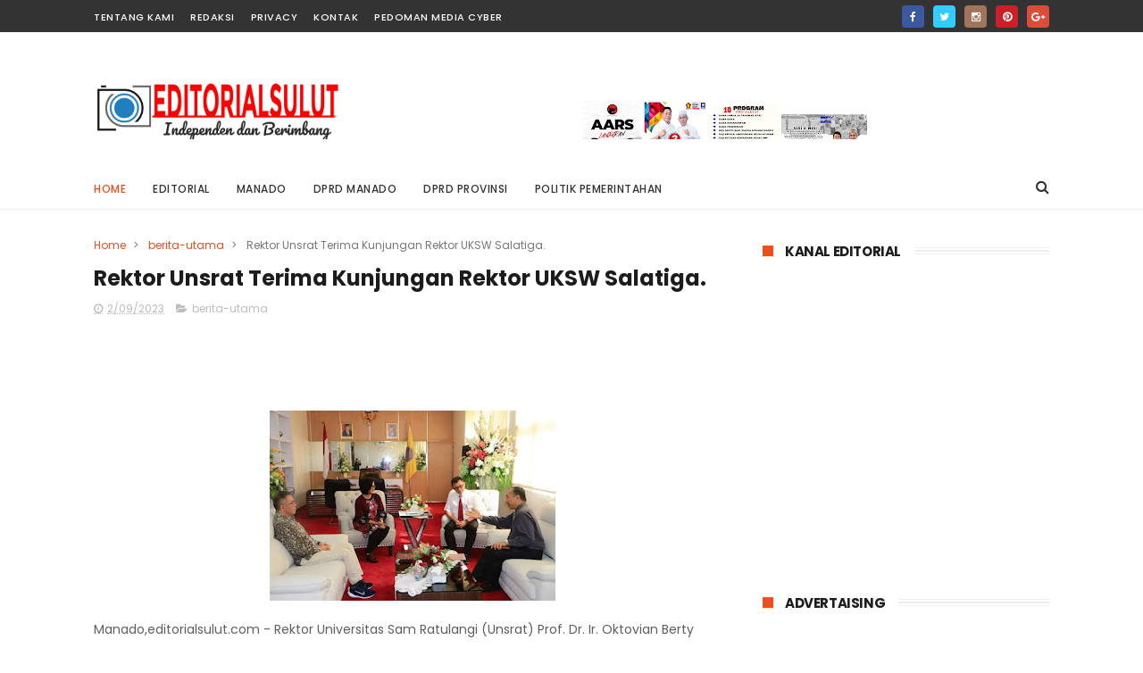

--- FILE ---
content_type: text/javascript; charset=UTF-8
request_url: https://www.editorialsulut.com/feeds/comments/default?alt=json-in-script&max-results=3&callback=jQuery1110008062801126443997_1769046208965&_=1769046208966
body_size: 2263
content:
// API callback
jQuery1110008062801126443997_1769046208965({"version":"1.0","encoding":"UTF-8","feed":{"xmlns":"http://www.w3.org/2005/Atom","xmlns$openSearch":"http://a9.com/-/spec/opensearchrss/1.0/","xmlns$gd":"http://schemas.google.com/g/2005","id":{"$t":"tag:blogger.com,1999:blog-8298506686564415450.comments"},"updated":{"$t":"2023-12-08T17:32:01.915+07:00"},"title":{"type":"text","$t":"EditorialSulut - Berimbang dan Independen"},"link":[{"rel":"http://schemas.google.com/g/2005#feed","type":"application/atom+xml","href":"https:\/\/www.editorialsulut.com\/feeds\/comments\/default"},{"rel":"self","type":"application/atom+xml","href":"https:\/\/www.blogger.com\/feeds\/8298506686564415450\/comments\/default?alt=json-in-script\u0026max-results=3"},{"rel":"alternate","type":"text/html","href":"http:\/\/www.editorialsulut.com\/"},{"rel":"hub","href":"http://pubsubhubbub.appspot.com/"},{"rel":"next","type":"application/atom+xml","href":"https:\/\/www.blogger.com\/feeds\/8298506686564415450\/comments\/default?alt=json-in-script\u0026start-index=4\u0026max-results=3"}],"author":[{"name":{"$t":"Owner"},"uri":{"$t":"http:\/\/www.blogger.com\/profile\/12623238959698456749"},"email":{"$t":"noreply@blogger.com"},"gd$image":{"rel":"http://schemas.google.com/g/2005#thumbnail","width":"16","height":"16","src":"https:\/\/img1.blogblog.com\/img\/b16-rounded.gif"}}],"generator":{"version":"7.00","uri":"http://www.blogger.com","$t":"Blogger"},"openSearch$totalResults":{"$t":"9"},"openSearch$startIndex":{"$t":"1"},"openSearch$itemsPerPage":{"$t":"3"},"entry":[{"id":{"$t":"tag:blogger.com,1999:blog-8298506686564415450.post-1955769510450355239"},"published":{"$t":"2022-11-14T13:43:10.132+07:00"},"updated":{"$t":"2022-11-14T13:43:10.132+07:00"},"title":{"type":"text","$t":"They are tailored for phones and tablets with cont..."},"content":{"type":"html","$t":"They are tailored for phones and tablets with controls designed especially for touchscreens. Here are suggestions assist you|that will help you|that can assist you} select the best on-line casino for slots that pay real cash. Ducky Luck Casinohas lots of totally different every day and monthly real cash slot presents. New gamers can take pleasure in a $2,500 Welcome Bonus + one hundred  fifty Free \u003Ca href=\"https:\/\/casino.edu.kg\/%EB%A9%94%EB%A6%AC%ED%8A%B8-%EC%B9%B4%EC%A7%80%EB%85%B8.html\" rel=\"nofollow\"\u003E메리트카지노\u003C\/a\u003E Spins. Join now, get 50 Free Spins in your first deposit and see for your self. With no wagering  necessities and a refund on every spin, there\u0026#39;s no fairer place to play slots on-line."},"link":[{"rel":"edit","type":"application/atom+xml","href":"https:\/\/www.blogger.com\/feeds\/8298506686564415450\/8143395900165220539\/comments\/default\/1955769510450355239"},{"rel":"self","type":"application/atom+xml","href":"https:\/\/www.blogger.com\/feeds\/8298506686564415450\/8143395900165220539\/comments\/default\/1955769510450355239"},{"rel":"alternate","type":"text/html","href":"https:\/\/www.editorialsulut.com\/2021\/08\/wawali-dan-anggota-dewan-manado.html?showComment=1668408190132#c1955769510450355239","title":""}],"author":[{"name":{"$t":"Anonymous"},"email":{"$t":"noreply@blogger.com"},"gd$image":{"rel":"http://schemas.google.com/g/2005#thumbnail","width":"16","height":"16","src":"https:\/\/img1.blogblog.com\/img\/blank.gif"}}],"thr$in-reply-to":{"xmlns$thr":"http://purl.org/syndication/thread/1.0","href":"https:\/\/www.editorialsulut.com\/2021\/08\/wawali-dan-anggota-dewan-manado.html","ref":"tag:blogger.com,1999:blog-8298506686564415450.post-8143395900165220539","source":"http://www.blogger.com/feeds/8298506686564415450/posts/default/8143395900165220539","type":"text/html"},"gd$extendedProperty":[{"name":"blogger.itemClass","value":"pid-1020913407"},{"name":"blogger.displayTime","value":"14 November 2022 pukul 13.43"}]},{"id":{"$t":"tag:blogger.com,1999:blog-8298506686564415450.post-5543126631949434459"},"published":{"$t":"2022-11-09T19:01:50.378+07:00"},"updated":{"$t":"2022-11-09T19:01:50.378+07:00"},"title":{"type":"text","$t":"In the background, each slot software is continuou..."},"content":{"type":"html","$t":"In the background, each slot software is continuously producing random numbers due to the random number mills . Each number offers a different outcome on the reels with every \u003Ca href=\"https:\/\/casino.edu.kg\/%EB%A9%94%EB%A6%AC%ED%8A%B8-%EC%B9%B4%EC%A7%80%EB%85%B8.html\" rel=\"nofollow\"\u003E메리트카지노\u003C\/a\u003E spin. When the  reels cease spinning, the slot  recreation works out the value of the spin primarily based on the numbers and figures, and notifies the gamer."},"link":[{"rel":"edit","type":"application/atom+xml","href":"https:\/\/www.blogger.com\/feeds\/8298506686564415450\/7099791572046448950\/comments\/default\/5543126631949434459"},{"rel":"self","type":"application/atom+xml","href":"https:\/\/www.blogger.com\/feeds\/8298506686564415450\/7099791572046448950\/comments\/default\/5543126631949434459"},{"rel":"alternate","type":"text/html","href":"https:\/\/www.editorialsulut.com\/2022\/05\/us-tingkat-smp-se-minsel-dibuka-secara.html?showComment=1667995310378#c5543126631949434459","title":""}],"author":[{"name":{"$t":"salalimaberry"},"uri":{"$t":"https:\/\/www.blogger.com\/profile\/17807996150863480558"},"email":{"$t":"noreply@blogger.com"},"gd$image":{"rel":"http://schemas.google.com/g/2005#thumbnail","width":"16","height":"16","src":"https:\/\/img1.blogblog.com\/img\/b16-rounded.gif"}}],"thr$in-reply-to":{"xmlns$thr":"http://purl.org/syndication/thread/1.0","href":"https:\/\/www.editorialsulut.com\/2022\/05\/us-tingkat-smp-se-minsel-dibuka-secara.html","ref":"tag:blogger.com,1999:blog-8298506686564415450.post-7099791572046448950","source":"http://www.blogger.com/feeds/8298506686564415450/posts/default/7099791572046448950","type":"text/html"},"gd$extendedProperty":[{"name":"blogger.itemClass","value":"pid-267861352"},{"name":"blogger.displayTime","value":"9 November 2022 pukul 19.01"}]},{"id":{"$t":"tag:blogger.com,1999:blog-8298506686564415450.post-533528391019178979"},"published":{"$t":"2022-11-07T17:14:22.005+07:00"},"updated":{"$t":"2022-11-07T17:14:22.005+07:00"},"title":{"type":"text","$t":"Players can open Statistics to view the winning nu..."},"content":{"type":"html","$t":"Players can open Statistics to view the winning numbers in  a lot as} 500 of the latest recreation rounds. The player can use the slider to alter the variety of previous rounds to apply. Dedicated  Roulette offers licensees \u003Ca href=\"https:\/\/casino.edu.kg\/%ED%85%90%EB%B2%B3.html\" rel=\"nofollow\"\u003E텐벳\u003C\/a\u003E the option to add a whole studio installation that provides quantity of} HD cameras around the wheel and vendor on your dedicated Live Roulette tables. Licensees merely select the variety of cameras and the shot angles. Where licensees have quantity of} dedicated tables, brief cutaway shots of other tables can be used to heighten the Live Casino environment. By offering the world’s widest vary of ready-to-roll and bespoke native speaking vendor options, we make it easy for operators to talk the customer’s language."},"link":[{"rel":"edit","type":"application/atom+xml","href":"https:\/\/www.blogger.com\/feeds\/8298506686564415450\/5221725404688942894\/comments\/default\/533528391019178979"},{"rel":"self","type":"application/atom+xml","href":"https:\/\/www.blogger.com\/feeds\/8298506686564415450\/5221725404688942894\/comments\/default\/533528391019178979"},{"rel":"alternate","type":"text/html","href":"https:\/\/www.editorialsulut.com\/2022\/01\/lsm-gerak-sulut-desak-jerat-4-pokja.html?showComment=1667816062005#c533528391019178979","title":""}],"author":[{"name":{"$t":"farrahfackrell"},"uri":{"$t":"https:\/\/www.blogger.com\/profile\/03603436927126109798"},"email":{"$t":"noreply@blogger.com"},"gd$image":{"rel":"http://schemas.google.com/g/2005#thumbnail","width":"16","height":"16","src":"https:\/\/img1.blogblog.com\/img\/b16-rounded.gif"}}],"thr$in-reply-to":{"xmlns$thr":"http://purl.org/syndication/thread/1.0","href":"https:\/\/www.editorialsulut.com\/2022\/01\/lsm-gerak-sulut-desak-jerat-4-pokja.html","ref":"tag:blogger.com,1999:blog-8298506686564415450.post-5221725404688942894","source":"http://www.blogger.com/feeds/8298506686564415450/posts/default/5221725404688942894","type":"text/html"},"gd$extendedProperty":[{"name":"blogger.itemClass","value":"pid-927158982"},{"name":"blogger.displayTime","value":"7 November 2022 pukul 17.14"}]}]}});

--- FILE ---
content_type: text/javascript; charset=UTF-8
request_url: https://www.editorialsulut.com/feeds/posts/default?alt=json-in-script&callback=jQuery1110008062801126443997_1769046208969&_=1769046208970
body_size: 40216
content:
// API callback
jQuery1110008062801126443997_1769046208969({"version":"1.0","encoding":"UTF-8","feed":{"xmlns":"http://www.w3.org/2005/Atom","xmlns$openSearch":"http://a9.com/-/spec/opensearchrss/1.0/","xmlns$blogger":"http://schemas.google.com/blogger/2008","xmlns$georss":"http://www.georss.org/georss","xmlns$gd":"http://schemas.google.com/g/2005","xmlns$thr":"http://purl.org/syndication/thread/1.0","id":{"$t":"tag:blogger.com,1999:blog-8298506686564415450"},"updated":{"$t":"2026-01-21T23:15:53.112+07:00"},"category":[{"term":"berita-utama"},{"term":"minsel"},{"term":"manado"},{"term":"minut"},{"term":"kilas-pilkada"},{"term":"talaud"},{"term":"dprd-manado"},{"term":"news"},{"term":"Joune Ganda"},{"term":"Franky Donny Wongkar"},{"term":"minahasa"},{"term":"politik-pemerintahan"},{"term":"entertainment"},{"term":"politik"},{"term":"hukrim"},{"term":"lipsus"},{"term":"tomohon"},{"term":"Pilkada 2024"},{"term":"advetorial"},{"term":"dprd-sulut"},{"term":"mitra"},{"term":"kriminal"},{"term":"nasional"},{"term":"religi"},{"term":"Petra Yani Rembang"},{"term":"Kevin W. Lotulung"},{"term":"bitung"},{"term":"Pemkot"},{"term":"covid 19"},{"term":"PJS"},{"term":"Bencana Minsel"},{"term":"Berita utama"},{"term":"Vaksin"},{"term":"bawaslu minut"},{"term":"Artikel"},{"term":"Otomotif"},{"term":"Ir Sylvana P Rotinsulu MSi."},{"term":"Pemkot Manado"},{"term":"kesehatan"},{"term":"Ekonomi"},{"term":"KPU Manado"},{"term":"minahasa-utara"},{"term":"Pendidikan"},{"term":"SaRon"},{"term":"adriana dondokambey"},{"term":"olahraga"},{"term":"BLT"},{"term":"Irjen Pol (Purn). Drs. Royke Lumowa. M.M"},{"term":"Olly Dondokambey"},{"term":"PSSI"},{"term":"E2L"},{"term":"Sulut"},{"term":"olah raga"},{"term":"GMBI"},{"term":"JKMU"},{"term":"Mahmud Marhaba"},{"term":"kevin wiliam lotulung"},{"term":"stunting"},{"term":"traffic"},{"term":"Eldo Wongkar"},{"term":"Pilhut"},{"term":"dprd-minsel"},{"term":"paskibraka"},{"term":"Bolmong"},{"term":"MSM\/TTN"},{"term":"Maurits Mantiri"},{"term":"PDIP"},{"term":"PMI Minut"},{"term":"Revino Dondokambey"},{"term":"kristi Lotulung Arina"},{"term":"maumbi"},{"term":"prodes"},{"term":"1 Tahun Kepemimpinan"},{"term":"Elsje Rosje Wongkar-Sumual"},{"term":"GMIM"},{"term":"HUT RI"},{"term":"Johni Tommy Tanod"},{"term":"Nando Adam"},{"term":"PKK"},{"term":"PPKM Level 4"},{"term":"Rizya Ganda Davega"},{"term":"SWM"},{"term":"Selebrasi Paskah Remaja"},{"term":"Sidak"},{"term":"W20"},{"term":"WTP"},{"term":"Wilke Rabeta"},{"term":"berita-utam"},{"term":"minahasa-raya"},{"term":"APBDs"},{"term":"BMI"},{"term":"Berita"},{"term":"DBD"},{"term":"DPSP"},{"term":"Desa Wisata"},{"term":"Dewan Pers"},{"term":"Dinkes Minsel"},{"term":"Diskominfo Minut"},{"term":"Ganjar Pranowo"},{"term":"Hardiknas"},{"term":"Howard Hendrik Marius"},{"term":"Idul Adha"},{"term":"Joutje Dengah"},{"term":"KLA"},{"term":"KONI"},{"term":"KPU Minahasa Utara"},{"term":"Kolintang"},{"term":"Max Wurarah"},{"term":"Novly Wowiling"},{"term":"PDAM"},{"term":"PDIP Minsel"},{"term":"PDIP Minut"},{"term":"PGRI"},{"term":"PINKAN Sulut"},{"term":"PMI"},{"term":"PPKM"},{"term":"Pariwisata"},{"term":"Polres Minsel"},{"term":"Puan Maharani"},{"term":"RSUD Maria Walanda Maramis"},{"term":"Reses"},{"term":"Rizta Ganda Davega"},{"term":"Robby Parengkuan"},{"term":"SDGs"},{"term":"Sepak Bola"},{"term":"Stella Safitri"},{"term":"Steven O.E Kandouw"},{"term":"gempa"},{"term":"internasional"},{"term":"jekmon Amisi"},{"term":"minsel hiu"},{"term":"2 tahun kepeimpinan"},{"term":"Aertijab Kepsek"},{"term":"Alason"},{"term":"Andrei Angouw"},{"term":"Apel Perdana"},{"term":"BIPRA Sinode Periode 2022-2027"},{"term":"BKKBN"},{"term":"BKN"},{"term":"BKPRMI"},{"term":"BNPB TI"},{"term":"Baguna"},{"term":"Bank Prisma Dana"},{"term":"Bank Sulut"},{"term":"Batu Bara"},{"term":"Bawaslu Sulut"},{"term":"Beasiswa"},{"term":"Ber"},{"term":"Bolsel"},{"term":"Bulog"},{"term":"Bupati Sigi Samuel Yansen Pongi"},{"term":"CSR"},{"term":"Cap Tikus"},{"term":"DAMKAR"},{"term":"DPD PAPRI Sulut"},{"term":"DPD Pinkan"},{"term":"DPD Sulut"},{"term":"DSP Likupang"},{"term":"Dana BOS"},{"term":"Dana Desa"},{"term":"David Sompie"},{"term":"Desa Kawiley"},{"term":"Desa Tanggari"},{"term":"Dinkes"},{"term":"Dinkes Minut"},{"term":"Diskominfo"},{"term":"Donor Darah"},{"term":"Else Rosje Sumual"},{"term":"Elsje Rosje Wongkar-Sumua"},{"term":"FGD"},{"term":"FK Unika"},{"term":"FORJUBIR"},{"term":"FPD"},{"term":"Festival Bunaken"},{"term":"Festival Kolintang"},{"term":"Forki"},{"term":"Franky Dony Wongkar"},{"term":"Franky Wongkar"},{"term":"GPM"},{"term":"GPMN"},{"term":"Gerakan Pramuka"},{"term":"Glady Kawatu"},{"term":"Grace Sarendatu"},{"term":"HUT Desa Watutumou"},{"term":"HUT Kepemimpinan"},{"term":"HUT Minsel ke-20"},{"term":"HUT Minut ke 18"},{"term":"HUT Minut ke 19"},{"term":"HUT RI ke 78"},{"term":"HUT WKI KGPM"},{"term":"HUT ke 18"},{"term":"Hanny Tambani"},{"term":"Hapsa PKB"},{"term":"Hari Santri"},{"term":"Hut KORPRI"},{"term":"Hutan Kenangan"},{"term":"Irup"},{"term":"Istiqlal Cup Futsal Competition"},{"term":"Jacson Ruaw"},{"term":"Jimmy Mekel"},{"term":"Jimmy Tindi"},{"term":"Job Fair Minut"},{"term":"Johanis CH Salibana"},{"term":"Jumat Agung"},{"term":"KEK Likupang"},{"term":"KKNK"},{"term":"KNPI"},{"term":"KPM"},{"term":"KPRS"},{"term":"KWL"},{"term":"Kajari Minut"},{"term":"Kenkopukm"},{"term":"Kodim 1310"},{"term":"Kominfo"},{"term":"Kominfo Minsel"},{"term":"Komunitas Centennialz"},{"term":"Konsultasi Pemuda GMIM"},{"term":"Korupsi Dana Covid"},{"term":"LKPD 2021"},{"term":"LKPJ 2021"},{"term":"LKPJ 2022"},{"term":"LMI"},{"term":"LPD"},{"term":"LPSE"},{"term":"LSM GMBI"},{"term":"Lantamal VIII"},{"term":"Likupang"},{"term":"Likupang Duathlon"},{"term":"Loka Nanta"},{"term":"Marriott Hotel"},{"term":"Masye Dondokambey"},{"term":"Menko PMK"},{"term":"Minyak Goreng"},{"term":"Munas I"},{"term":"Musrenbang Kecamatan Kumelembuai"},{"term":"Omicron"},{"term":"Ormas"},{"term":"PETI"},{"term":"PJU"},{"term":"PKB"},{"term":"PPTM"},{"term":"PUD Kalabat"},{"term":"PWI"},{"term":"Panser Anoa"},{"term":"Pasar Kema"},{"term":"Pekan Rakyat Minahasa Utara"},{"term":"Pemkok"},{"term":"Pengucapan"},{"term":"Pengumumuman kpu manado"},{"term":"Perjamuan Kudus"},{"term":"Perkemahan Pemuda GMIM"},{"term":"Persminsel-U-17"},{"term":"Piala Soeratin"},{"term":"Plt Diskotikdansa"},{"term":"Polres Kabupaten Kepulauan Talaud"},{"term":"RTP"},{"term":"Rakerwil GP Ansor"},{"term":"Relawan JG-KWL"},{"term":"Remaja"},{"term":"Rio Dondokambey"},{"term":"Rivino Dondokambey"},{"term":"Rocky Wowor"},{"term":"Ronny F. Sompie"},{"term":"SICITA"},{"term":"SMS GMIM 81"},{"term":"SPM Award"},{"term":"Safari Natal"},{"term":"Sandiag Uno"},{"term":"Sandra Rondonuwu"},{"term":"Sekda"},{"term":"Sekolah PDIP"},{"term":"Sidang KGPM"},{"term":"Stefanus Lumowa"},{"term":"Sumpah Pemuda"},{"term":"TMMD"},{"term":"TP PKK"},{"term":"Talking dan Expose Program Ta 2022"},{"term":"Tesis S2"},{"term":"Tommy Pantow"},{"term":"Tonaas Wangko"},{"term":"Tumatenden"},{"term":"UMKM"},{"term":"US SMP"},{"term":"Vanda Sarundajang"},{"term":"WJoutje Dengah"},{"term":"Waisak 2566 BE\/2022"},{"term":"Walet"},{"term":"ai"},{"term":"alfamart"},{"term":"booster"},{"term":"bpjs"},{"term":"btn"},{"term":"dualtion likupang"},{"term":"hut minsel ke-19"},{"term":"idul Fitri"},{"term":"jemmi kuhu"},{"term":"joseph dengah"},{"term":"jpar"},{"term":"kemiskinan"},{"term":"kodim 1312"},{"term":"mahkota Ratu"},{"term":"musrenbang Kecamatan Ranoyapo"},{"term":"pelantikan hukum tua"},{"term":"perkim"},{"term":"poktan"},{"term":"polda sulut"},{"term":"presiden"},{"term":"ramadhan"},{"term":"roling"},{"term":"rudis"},{"term":"welcome Dinner"},{"term":"yustisi"}],"title":{"type":"text","$t":"EditorialSulut - Berimbang dan Independen"},"subtitle":{"type":"html","$t":""},"link":[{"rel":"http://schemas.google.com/g/2005#feed","type":"application/atom+xml","href":"https:\/\/www.editorialsulut.com\/feeds\/posts\/default"},{"rel":"self","type":"application/atom+xml","href":"https:\/\/www.blogger.com\/feeds\/8298506686564415450\/posts\/default?alt=json-in-script"},{"rel":"alternate","type":"text/html","href":"https:\/\/www.editorialsulut.com\/"},{"rel":"hub","href":"http://pubsubhubbub.appspot.com/"},{"rel":"next","type":"application/atom+xml","href":"https:\/\/www.blogger.com\/feeds\/8298506686564415450\/posts\/default?alt=json-in-script\u0026start-index=26\u0026max-results=25"}],"author":[{"name":{"$t":"Owner"},"uri":{"$t":"http:\/\/www.blogger.com\/profile\/12623238959698456749"},"email":{"$t":"noreply@blogger.com"},"gd$image":{"rel":"http://schemas.google.com/g/2005#thumbnail","width":"16","height":"16","src":"https:\/\/img1.blogblog.com\/img\/b16-rounded.gif"}}],"generator":{"version":"7.00","uri":"http://www.blogger.com","$t":"Blogger"},"openSearch$totalResults":{"$t":"4138"},"openSearch$startIndex":{"$t":"1"},"openSearch$itemsPerPage":{"$t":"25"},"entry":[{"id":{"$t":"tag:blogger.com,1999:blog-8298506686564415450.post-879440035807776793"},"published":{"$t":"2026-01-21T22:15:00.000+07:00"},"updated":{"$t":"2026-01-21T23:15:53.107+07:00"},"category":[{"scheme":"http://www.blogger.com/atom/ns#","term":"berita-utama"}],"title":{"type":"text","$t":"Sidang  Dugaan Pencemaran Nama Baik ITE Hadirkan Saksi Polisi "},"content":{"type":"html","$t":"\u003Cp\u003E\u0026nbsp;\u003Ctable align=\"center\" cellpadding=\"0\" cellspacing=\"0\" class=\"tr-caption-container\" style=\"margin-left: auto; margin-right: auto;\"\u003E\u003Ctbody\u003E\u003Ctr\u003E\u003Ctd style=\"text-align: center;\"\u003E\u003Ca href=\"https:\/\/blogger.googleusercontent.com\/img\/b\/R29vZ2xl\/AVvXsEhUa3codHjFUTU5oJb7HjA0rzo9CZm4zsD2_v6fLjxgvV9ZnkKRl3Zv7M0MXuxiZJS6ygJwys8O3wWu8Sdne0CQcO4tuBhi6QVeesQZrU0VVqV4fyoofuxdm1yYeap4UtTZ5j1uT46KY_z51kerGnbqQsnkxiisNqOHcARrADJpQfBtmeW21UCLiKvIeGDW\/s4624\/IMG20260121135141.jpg\" imageanchor=\"1\" style=\"margin-left: auto; margin-right: auto;\"\u003E\u003Cimg border=\"0\" data-original-height=\"3468\" data-original-width=\"4624\" height=\"240\" src=\"https:\/\/blogger.googleusercontent.com\/img\/b\/R29vZ2xl\/AVvXsEhUa3codHjFUTU5oJb7HjA0rzo9CZm4zsD2_v6fLjxgvV9ZnkKRl3Zv7M0MXuxiZJS6ygJwys8O3wWu8Sdne0CQcO4tuBhi6QVeesQZrU0VVqV4fyoofuxdm1yYeap4UtTZ5j1uT46KY_z51kerGnbqQsnkxiisNqOHcARrADJpQfBtmeW21UCLiKvIeGDW\/s320\/IMG20260121135141.jpg\" width=\"320\" \/\u003E\u003C\/a\u003E\u003C\/td\u003E\u003C\/tr\u003E\u003Ctr\u003E\u003Ctd class=\"tr-caption\" style=\"text-align: center;\"\u003E\u003C\/td\u003E\u003C\/tr\u003E\u003C\/tbody\u003E\u003C\/table\u003E\u003C\/p\u003E\u003Cp\u003EManado, ESC - Tindak pidana dugaan pencemaran nama baik, secara elektronik, melalui sistem elektronik, yang diduga dilakukan oleh FK kepada Ivan Miracle kembali disidangkan di PN Manado, pada Rabu sore,\u0026nbsp; masih dalam agenda pemeriksaan saksi.\u0026nbsp;\u003C\/p\u003E\u003Cp\u003EDalam sidang yang dipimpin oleh Iriyanto Tiranda, SH,MH selaku ketua majelis, JPU Andi Fikha,\u0026nbsp; SH, menghadirkan satu orang saksi fakta, yaitu anggota polisi dari tim Resmob Polresta Manado,\u0026nbsp; bernama Jasriel\u0026nbsp; Simnoh, yang datang ke lokasi, gudang di Tuminting, yang diduga merupakan tempat yang dilaporkan sebagai lokasi Facy disekap.\u0026nbsp;\u0026nbsp;\u003C\/p\u003E\u003Cp\u003EDalam kesaksiannya, Jasriel menceritakan bahwa dia bersama timnya datang ke lokasi gudang di Tuminting, setelah menerima pengaduan secara elektronik dari call center 112 yang diteruskan dari Pemkot Manado, bahwa ada laporan masyarakat bahwa ada penyekapan.\u0026nbsp;\u003C\/p\u003E\u003Cp\u003ESaat itu, dia mengatakan ketika sampai, keluarlah Facy dengan menggendong balita, dan lari ke arah anggota polisi dan terjadi tarik menarik anak, antara Ivan dan Facy sampai anaknya menangis dan saksi minta agar dihentikan sampaibakhirnya anak tak bisa dibawa\u0026nbsp; Facy.\u0026nbsp;\u003C\/p\u003E\u003Cp\u003ESaksi mengatakan, lalu membawa Facy ke Polres Manado, saksi menjelaskan bahwa\u0026nbsp; saat sampai ke lokasi tersebut, dan melihat ada pintu ditutup tetapi tidak dikunci namun dijaga.\u0026nbsp;\u003C\/p\u003E\u003Cp\u003ESaksi juga menjelaskan semua peristiwa yang dia ketahui baik kepada JPU, penasihat hukum maupun hakim.\u0026nbsp;\u003C\/p\u003E\u003Cp\u003EKetua majelis hakim, Iriyanto Tiranda, lalu menjelaskan bahwa dia tidak akan bertanya terlalu jauh tentang peristiwa penyekapan, tetapi yang disidangkan adalah laporan mantan suaminya, dalam pasal 45 ayat 4 undang-undang\u0026nbsp; ITE\u0026nbsp; nomor 1 tahun 2024 tentang perubahan UU 11 tahun 2008 tentang IT.\u0026nbsp;\u003C\/p\u003E\u003Cp\u003ESetelah mendegarkan keterangan saksi, sidang ditutup dan akan dilanjutkan\u0026nbsp; Selasa pekan depan.\u0026nbsp;\u003C\/p\u003E\u003Cp\u003EPenasihat hukum terdakwa Facy, Citra Tangkudung, SH, mengatakan kehadiran saksi fakta, di lapangan terkait\u0026nbsp; kenapa sampai ada\u0026nbsp; laporan IT dan ada unggahan di medsos dan kemudian ditangkap Manado post dan Facy diwawancarai, kemudian diunggah di akun FB Manado post.\u0026nbsp;\u003C\/p\u003E\u003Cp\u003E\"Tapi Facy sendiri tidak pernah mengunggah sesuatu ke FB, atau medsos lainnya, dia hanya diwawancarai sebagai narasumber, oleh Manado post namun malah dia yang jadi terdakwa karena dilaporkan mencemarkan nama baik lewat ITE,\" Katanya.\u0026nbsp;\u003C\/p\u003E\u003Cp\u003ECitra Tangkudung, SH, juga menjelaskan bahwa saat ini tindak pidana dugaan KDRT yang dialami Facy juga sedang bergulir di PN, dengan terdakwa, Ivan Miracle selaku mantan suaminya, yang juga menjadi pelapor dalam kasus pencemaran nama baik melalui elektronik.(Dims)\u003C\/p\u003E"},"link":[{"rel":"replies","type":"application/atom+xml","href":"https:\/\/www.editorialsulut.com\/feeds\/879440035807776793\/comments\/default","title":"Posting Komentar"},{"rel":"replies","type":"text/html","href":"https:\/\/www.editorialsulut.com\/2026\/01\/sidang-dugaan-pencemaran-nama-baik-ite.html#comment-form","title":"0 Komentar"},{"rel":"edit","type":"application/atom+xml","href":"https:\/\/www.blogger.com\/feeds\/8298506686564415450\/posts\/default\/879440035807776793"},{"rel":"self","type":"application/atom+xml","href":"https:\/\/www.blogger.com\/feeds\/8298506686564415450\/posts\/default\/879440035807776793"},{"rel":"alternate","type":"text/html","href":"https:\/\/www.editorialsulut.com\/2026\/01\/sidang-dugaan-pencemaran-nama-baik-ite.html","title":"Sidang  Dugaan Pencemaran Nama Baik ITE Hadirkan Saksi Polisi "}],"author":[{"name":{"$t":"Berita"},"uri":{"$t":"http:\/\/www.blogger.com\/profile\/04248250187949426829"},"email":{"$t":"noreply@blogger.com"},"gd$image":{"rel":"http://schemas.google.com/g/2005#thumbnail","width":"16","height":"16","src":"https:\/\/img1.blogblog.com\/img\/b16-rounded.gif"}}],"media$thumbnail":{"xmlns$media":"http://search.yahoo.com/mrss/","url":"https:\/\/blogger.googleusercontent.com\/img\/b\/R29vZ2xl\/AVvXsEhUa3codHjFUTU5oJb7HjA0rzo9CZm4zsD2_v6fLjxgvV9ZnkKRl3Zv7M0MXuxiZJS6ygJwys8O3wWu8Sdne0CQcO4tuBhi6QVeesQZrU0VVqV4fyoofuxdm1yYeap4UtTZ5j1uT46KY_z51kerGnbqQsnkxiisNqOHcARrADJpQfBtmeW21UCLiKvIeGDW\/s72-c\/IMG20260121135141.jpg","height":"72","width":"72"},"thr$total":{"$t":"0"}},{"id":{"$t":"tag:blogger.com,1999:blog-8298506686564415450.post-2678899545540920508"},"published":{"$t":"2026-01-20T21:37:00.004+07:00"},"updated":{"$t":"2026-01-20T21:37:55.001+07:00"},"category":[{"scheme":"http://www.blogger.com/atom/ns#","term":"berita-utama"},{"scheme":"http://www.blogger.com/atom/ns#","term":"minsel"}],"title":{"type":"text","$t":"Forum Konsultasi Publik RKPD Kabupaten Minsel, Menjadi Tahapan Awal Dalam Perencanaan Pembangunan Daerah"},"content":{"type":"html","$t":"\u003Cp\u003E\u0026nbsp;\u003C\/p\u003E\u003Cdiv class=\"separator\" style=\"clear: both; text-align: center;\"\u003E\u003Ca href=\"https:\/\/blogger.googleusercontent.com\/img\/b\/R29vZ2xl\/AVvXsEiqbCYBzG3A9VlRFEVoqpuOYCoqFFY2GqQI-FJMOX52adqywtA_kZ1weO2t2vr9A0T9Li2fawvnwBzBp9pNW_zXgSzXyzMXgjgxfzwi-V49mHhvjkzasAQ95KQO6tCuwqdiNXcef-OWCbYBdUMsJvlxT15Vx6qzZhb4lMtgNfCdR_xONwr4aJfN3xOAkBR4\/s1280\/1000182395.jpg\" style=\"margin-left: 1em; margin-right: 1em;\"\u003E\u003Cimg border=\"0\" data-original-height=\"854\" data-original-width=\"1280\" height=\"214\" src=\"https:\/\/blogger.googleusercontent.com\/img\/b\/R29vZ2xl\/AVvXsEiqbCYBzG3A9VlRFEVoqpuOYCoqFFY2GqQI-FJMOX52adqywtA_kZ1weO2t2vr9A0T9Li2fawvnwBzBp9pNW_zXgSzXyzMXgjgxfzwi-V49mHhvjkzasAQ95KQO6tCuwqdiNXcef-OWCbYBdUMsJvlxT15Vx6qzZhb4lMtgNfCdR_xONwr4aJfN3xOAkBR4\/s320\/1000182395.jpg\" width=\"320\" \/\u003E\u003C\/a\u003E\u003C\/div\u003E\u003Cbr \/\u003E\u003Cdiv class=\"separator\" style=\"clear: both; text-align: center;\"\u003E\u003Cbr \/\u003E\u003C\/div\u003E\u003Cbr \/\u003E\u003Cp\u003E\u003C\/p\u003E\u003Cp\u003EMinsel, ESC - Bupati Minahasa Selatan, Bapak Franky Donny Wongkar, S.H., secara resmi membuka kegiatan Forum Konsultasi Publik, Rencana Kerja Pemerintah Daerah (RKPD) Kabupaten Minahasa Selatan Tahun Anggaran 2027 yang merupakan tahapan awal dalam proses perencanaan pembangunan daerah, bertempat di Kantor Bupati Minahasa Selatan, Selasa (20\/01\/2026).\u003C\/p\u003E\u003Cp\u003E\u003Cbr \/\u003E\u003C\/p\u003E\u003Cp\u003EPemerintah Kabupaten Minahasa Selatan melaksanakan Forum Konsultasi Publik Rencana Awal Rencana Kerja Pemerintah Daerah (RKPD) Kabupaten Minahasa Selatan Tahun Anggaran 2027 sebagai tahapan awal dalam proses perencanaan pembangunan daerah. Kegiatan ini merupakan amanat Peraturan Menteri Dalam Negeri Republik Indonesia Nomor 86 Tahun 2017 yang mengatur tata cara penyusunan, pengendalian, dan evaluasi dokumen perencanaan pembangunan daerah, termasuk RKPD.\u003C\/p\u003E\u003Cp\u003E\u003Cbr \/\u003E\u003C\/p\u003E\u003Cp\u003EForum Konsultasi Publik bertujuan menjaring masukan dan saran dari para pemangku kepentingan terhadap Rencana Awal RKPD sebelum disempurnakan menjadi Rancangan RKPD Tahun Anggaran 2027. Dalam forum tersebut dipaparkan arah kebijakan pembangunan, prioritas program, serta isu-isu strategis daerah sebagai dasar penyusunan perencanaan pembangunan yang partisipatif, transparan, dan akuntabel.\u003C\/p\u003E\u003Cp\u003E\u003Cbr \/\u003E\u003C\/p\u003E\u003Cp\u003ERancangan Awal RKPD Tahun 2027 disusun oleh Bappelitbangda Kabupaten Minahasa Selatan dengan mengacu pada RPJMD Kabupaten Minahasa Selatan Tahun 2025–2030. Tahun 2027 merupakan tahun kedua pelaksanaan RPJMD, dengan fokus kebijakan pada penguatan sumber daya manusia, peningkatan pelayanan publik, serta peningkatan perekonomian masyarakat yang berkelanjutan.\u003C\/p\u003E\u003Cdiv class=\"separator\" style=\"clear: both; text-align: center;\"\u003E\u003Ca href=\"https:\/\/blogger.googleusercontent.com\/img\/b\/R29vZ2xl\/AVvXsEhQhhVC28GTfSIHhFBR7CG5EsOR1eoX1FmzDzGkKybWTUBaO281thhGPPp1av50LL_yHB24ZFzc_arJ1RIyhnnFGprxGLWHgsvjuBNGLJIyytnnwuOhveMJERzBWyyWUv6LUXL4hm4tnrrVxBaSMWmzkmtNjz2k4rgnCiIinuCDZk-trlNEHVOVisZ0Jtgu\/s1280\/1000182393.jpg\" style=\"margin-left: 1em; margin-right: 1em;\"\u003E\u003Cimg border=\"0\" data-original-height=\"854\" data-original-width=\"1280\" height=\"214\" src=\"https:\/\/blogger.googleusercontent.com\/img\/b\/R29vZ2xl\/AVvXsEhQhhVC28GTfSIHhFBR7CG5EsOR1eoX1FmzDzGkKybWTUBaO281thhGPPp1av50LL_yHB24ZFzc_arJ1RIyhnnFGprxGLWHgsvjuBNGLJIyytnnwuOhveMJERzBWyyWUv6LUXL4hm4tnrrVxBaSMWmzkmtNjz2k4rgnCiIinuCDZk-trlNEHVOVisZ0Jtgu\/s320\/1000182393.jpg\" width=\"320\" \/\u003E\u003C\/a\u003E\u003C\/div\u003E\u003Cdiv class=\"separator\" style=\"clear: both; text-align: center;\"\u003E\u003Cbr \/\u003E\u003C\/div\u003E\u003Cdiv class=\"separator\" style=\"clear: both; text-align: center;\"\u003E\u003Cbr \/\u003E\u003C\/div\u003E\u003Cp\u003EPenyusunan RKPD membutuhkan sinergi, integrasi, dan kerja sama seluruh pemangku kepentingan, serta sinkronisasi antara perencanaan daerah dengan kebijakan pembangunan nasional dan provinsi. Pemerintah daerah menegaskan pentingnya ketepatan waktu, kecermatan, dan konsistensi antara perencanaan, penganggaran, pelaksanaan, pengendalian, dan evaluasi pembangunan agar penyelenggaraan pembangunan tahun 2027 dapat berjalan lebih terarah, terukur, dan akuntabel.\u003C\/p\u003E\u003Cp\u003E\u003Cbr \/\u003E\u003C\/p\u003E\u003Cp\u003EForum Konsultasi Publik ini menjadi titik awal strategis dalam menentukan arah pembangunan Kabupaten Minahasa Selatan ke depan, sekaligus wadah penyamaan persepsi kebijakan dan tahapan pembangunan daerah. Diharapkan melalui forum ini diperoleh masukan yang cerdas dan konstruktif sebagai bahan penyempurnaan Rencana Awal RKPD Tahun 2027 demi terwujudnya pembangunan Kabupaten Minahasa Selatan yang maju, sejahtera, dan berkelanjutan.\u003C\/p\u003E\u003Cp\u003E\u003Cbr \/\u003E\u003C\/p\u003E\u003Cp\u003EHadir dalam kegiatan tersebut Anggota Dewan Perwakilan Rakyat Daerah Kabupaten Minahasa Selatan, Bapak Andries Justus Rumondor, S.T., dan Ibu Esther Kalangi, S.T., Sekretaris Daerah, Ibu Glady Kawatu, S.H., M.Si., bersama para asisten, pejabat pimpinan tinggi pratama, pejabat administrator, camat, serta segenap jajaran Pemerintah Daerah Kabupaten Minahasa Selatan; Kepala Bidang Infrastruktur dan Pengembangan Wilayah, Ibu Patricia Languju, S.T., M.Si., yang mewakili Kepala Badan Penelitian dan Pengembangan Daerah Provinsi Sulawesi Utara secara daring; Kepala Badan Pusat Statistik Kabupaten Minahasa Selatan, Ibu Irena Listianawati, S.ST., S.E., M.Si.; Kepala Cabang Bank SulutGo Amurang, Ibu Mefie Runtulalo, bersama para pimpinan instansi dan lembaga vertikal serta pimpinan perusahaan dan perbankan di Kabupaten Minahasa Selatan; Bapak Haji Ismail Muddin, selaku Ketua Dewan Masjid Indonesia Kabupaten Minahasa Selatan sekaligus Ketua Nahdlatul Ulama Kabupaten Minahasa Selatan; serta para tokoh agama, tokoh masyarakat, dan tokoh pemuda.\u003C\/p\u003E"},"link":[{"rel":"replies","type":"application/atom+xml","href":"https:\/\/www.editorialsulut.com\/feeds\/2678899545540920508\/comments\/default","title":"Posting Komentar"},{"rel":"replies","type":"text/html","href":"https:\/\/www.editorialsulut.com\/2026\/01\/forum-konsultasi-publik-rkpd-kabupaten.html#comment-form","title":"0 Komentar"},{"rel":"edit","type":"application/atom+xml","href":"https:\/\/www.blogger.com\/feeds\/8298506686564415450\/posts\/default\/2678899545540920508"},{"rel":"self","type":"application/atom+xml","href":"https:\/\/www.blogger.com\/feeds\/8298506686564415450\/posts\/default\/2678899545540920508"},{"rel":"alternate","type":"text/html","href":"https:\/\/www.editorialsulut.com\/2026\/01\/forum-konsultasi-publik-rkpd-kabupaten.html","title":"Forum Konsultasi Publik RKPD Kabupaten Minsel, Menjadi Tahapan Awal Dalam Perencanaan Pembangunan Daerah"}],"author":[{"name":{"$t":"Manadoblitz"},"uri":{"$t":"http:\/\/www.blogger.com\/profile\/01244034177671836564"},"email":{"$t":"noreply@blogger.com"},"gd$image":{"rel":"http://schemas.google.com/g/2005#thumbnail","width":"16","height":"16","src":"https:\/\/img1.blogblog.com\/img\/b16-rounded.gif"}}],"media$thumbnail":{"xmlns$media":"http://search.yahoo.com/mrss/","url":"https:\/\/blogger.googleusercontent.com\/img\/b\/R29vZ2xl\/AVvXsEiqbCYBzG3A9VlRFEVoqpuOYCoqFFY2GqQI-FJMOX52adqywtA_kZ1weO2t2vr9A0T9Li2fawvnwBzBp9pNW_zXgSzXyzMXgjgxfzwi-V49mHhvjkzasAQ95KQO6tCuwqdiNXcef-OWCbYBdUMsJvlxT15Vx6qzZhb4lMtgNfCdR_xONwr4aJfN3xOAkBR4\/s72-c\/1000182395.jpg","height":"72","width":"72"},"thr$total":{"$t":"0"}},{"id":{"$t":"tag:blogger.com,1999:blog-8298506686564415450.post-2225591208826301938"},"published":{"$t":"2026-01-19T17:29:00.007+07:00"},"updated":{"$t":"2026-01-19T17:29:56.420+07:00"},"category":[{"scheme":"http://www.blogger.com/atom/ns#","term":"berita-utama"},{"scheme":"http://www.blogger.com/atom/ns#","term":"minsel"}],"title":{"type":"text","$t":"Diskominfo Minsel Tandatangan Pakta Integritas Peningkatan Pelayanan"},"content":{"type":"html","$t":"\u003Cdiv class=\"separator\" style=\"clear: both; text-align: center;\"\u003E\u003Ca href=\"https:\/\/blogger.googleusercontent.com\/img\/b\/R29vZ2xl\/AVvXsEgQ2JdvQ1ft0xRyB3aPJmJnFyi0oWAL34wWeLSCmdzNH_1GkWed8bx90HXpv6ogw8-lGYLQ0tZE5wIhjqj4TIPpCv5y6U3rC_w2qZUtzrWidmHP0wK1vweALnw5F8XfD2dccQUzjNtrviE5IE02HdLems2sxx5OndKMzz78F6gdxfXg2e6gtra8tg4-qZHp\/s1280\/1000181601.jpg\" imageanchor=\"1\" style=\"margin-left: 1em; margin-right: 1em;\"\u003E\u003Cimg border=\"0\" data-original-height=\"960\" data-original-width=\"1280\" height=\"240\" src=\"https:\/\/blogger.googleusercontent.com\/img\/b\/R29vZ2xl\/AVvXsEgQ2JdvQ1ft0xRyB3aPJmJnFyi0oWAL34wWeLSCmdzNH_1GkWed8bx90HXpv6ogw8-lGYLQ0tZE5wIhjqj4TIPpCv5y6U3rC_w2qZUtzrWidmHP0wK1vweALnw5F8XfD2dccQUzjNtrviE5IE02HdLems2sxx5OndKMzz78F6gdxfXg2e6gtra8tg4-qZHp\/s320\/1000181601.jpg\" width=\"320\" \/\u003E\u003C\/a\u003E\u003C\/div\u003E\u003Cbr \/\u003E\u003Cp\u003E\u003Cbr \/\u003E\u003C\/p\u003E\u003Cp\u003E\u0026nbsp;Minsel, ESC - Dinas Komunikasi dan Informatika (Kominfo) Kabupaten Minahasa Selatan\u0026nbsp; melaksanakan penandatanganan Perjanjian Kinerja dan Pakta Integritas sebagai bentuk penegasan komitmen seluruh jajaran dalam meningkatkan kinerja, akuntabilitas, serta integritas penyelenggaraan pemerintahan.\u003C\/p\u003E\u003Cp\u003E\u003Cbr \/\u003E\u003C\/p\u003E\u003Cp\u003EPenandatanganan tersebut dipimpin langsung oleh Kepala Dinas Kominfo Tusrianto Rumengan, S.STP.,M.Si dan diikuti oleh para pejabat struktural dan Fungsional serta seluruh pegawai di lingkungan Dinas Kominfo Pada Rabu 14 Januari 2026. Kegiatan ini merupakan agenda tahunan yang menjadi bagian penting dari sistem manajemen kinerja perangkat daerah.\u003C\/p\u003E\u003Cp\u003E\u003Cbr \/\u003E\u003C\/p\u003E\u003Cp\u003EKepala Dinas Kominfo menegaskan bahwa Perjanjian Kinerja bukan sekadar dokumen administratif, melainkan instrumen strategis untuk memastikan setiap program dan kegiatan berjalan selaras dengan visi dan misi pemerintah daerah serta memberikan manfaat nyata bagi masyarakat.\u003C\/p\u003E\u003Cp\u003E\u003Cbr \/\u003E\u003C\/p\u003E\u003Cp\u003E“Perjanjian Kinerja dan Pakta Integritas ini adalah wujud tanggung jawab moral dan profesional kita sebagai aparatur sipil negara. Seluruh target kinerja harus dicapai,” tegasnya.\u003C\/p\u003E\u003Cp\u003E\u003Cbr \/\u003E\u003C\/p\u003E\u003Cp\u003ESementara itu, Pakta Integritas yang ditandatangani menjadi pernyataan komitmen bersama untuk menjalankan tugas dan fungsi secara jujur, disiplin, serta berorientasi pada pelayanan publik yang berkualitas, khususnya dalam pengelolaan informasi, komunikasi publik, dan transformasi digital pemerintahan.\u003C\/p\u003E\u003Cp\u003E\u003Cbr \/\u003E\u003C\/p\u003E\u003Cp\u003EMelalui penandatanganan ini, Dinas Kominfo [Nama Daerah] berharap seluruh pegawai dapat bekerja lebih terukur, profesional, dan berintegritas, sehingga mampu mendukung terwujudnya tata kelola pemerintahan yang baik (good governance) dan pelayanan informasi publik yang kredibel serta terpercaya.\u003C\/p\u003E"},"link":[{"rel":"replies","type":"application/atom+xml","href":"https:\/\/www.editorialsulut.com\/feeds\/2225591208826301938\/comments\/default","title":"Posting Komentar"},{"rel":"replies","type":"text/html","href":"https:\/\/www.editorialsulut.com\/2026\/01\/diskominfo-minsel-tandatangan-pakta.html#comment-form","title":"0 Komentar"},{"rel":"edit","type":"application/atom+xml","href":"https:\/\/www.blogger.com\/feeds\/8298506686564415450\/posts\/default\/2225591208826301938"},{"rel":"self","type":"application/atom+xml","href":"https:\/\/www.blogger.com\/feeds\/8298506686564415450\/posts\/default\/2225591208826301938"},{"rel":"alternate","type":"text/html","href":"https:\/\/www.editorialsulut.com\/2026\/01\/diskominfo-minsel-tandatangan-pakta.html","title":"Diskominfo Minsel Tandatangan Pakta Integritas Peningkatan Pelayanan"}],"author":[{"name":{"$t":"Manadoblitz"},"uri":{"$t":"http:\/\/www.blogger.com\/profile\/01244034177671836564"},"email":{"$t":"noreply@blogger.com"},"gd$image":{"rel":"http://schemas.google.com/g/2005#thumbnail","width":"16","height":"16","src":"https:\/\/img1.blogblog.com\/img\/b16-rounded.gif"}}],"media$thumbnail":{"xmlns$media":"http://search.yahoo.com/mrss/","url":"https:\/\/blogger.googleusercontent.com\/img\/b\/R29vZ2xl\/AVvXsEgQ2JdvQ1ft0xRyB3aPJmJnFyi0oWAL34wWeLSCmdzNH_1GkWed8bx90HXpv6ogw8-lGYLQ0tZE5wIhjqj4TIPpCv5y6U3rC_w2qZUtzrWidmHP0wK1vweALnw5F8XfD2dccQUzjNtrviE5IE02HdLems2sxx5OndKMzz78F6gdxfXg2e6gtra8tg4-qZHp\/s72-c\/1000181601.jpg","height":"72","width":"72"},"thr$total":{"$t":"0"}},{"id":{"$t":"tag:blogger.com,1999:blog-8298506686564415450.post-4171217598062133647"},"published":{"$t":"2026-01-19T17:27:00.008+07:00"},"updated":{"$t":"2026-01-19T17:27:58.435+07:00"},"category":[{"scheme":"http://www.blogger.com/atom/ns#","term":"berita-utama"},{"scheme":"http://www.blogger.com/atom/ns#","term":"minsel"}],"title":{"type":"text","$t":"Selain Fokus Pembangunan, FDW Tekankan Soal Pemerintahan yang Baik dan Bersih"},"content":{"type":"html","$t":"\u003Ctable align=\"center\" cellpadding=\"0\" cellspacing=\"0\" class=\"tr-caption-container\" style=\"margin-left: auto; margin-right: auto;\"\u003E\u003Ctbody\u003E\u003Ctr\u003E\u003Ctd style=\"text-align: center;\"\u003E\u003Ca href=\"https:\/\/blogger.googleusercontent.com\/img\/b\/R29vZ2xl\/AVvXsEgFZzY2atG5K0yWrCdb5ZSHs5L9eFZLWRMMBVRNavgBHXmuANRT0YBL3cLTTJx42E7VcEfS-8hOS4jChakYL6fb0p2t11qYUfA9OZ1aB4HbDdvv49NiD5oG5cnhqqKfBuyq2HdJecbfRWge-ciqbnEpLdoi0sll2Dx57lD4AaF0B-HyXLuNeTzsfjs3ygR5\/s1600\/1000181591.jpg\" imageanchor=\"1\" style=\"margin-left: auto; margin-right: auto;\"\u003E\u003Cimg border=\"0\" data-original-height=\"1066\" data-original-width=\"1600\" height=\"213\" src=\"https:\/\/blogger.googleusercontent.com\/img\/b\/R29vZ2xl\/AVvXsEgFZzY2atG5K0yWrCdb5ZSHs5L9eFZLWRMMBVRNavgBHXmuANRT0YBL3cLTTJx42E7VcEfS-8hOS4jChakYL6fb0p2t11qYUfA9OZ1aB4HbDdvv49NiD5oG5cnhqqKfBuyq2HdJecbfRWge-ciqbnEpLdoi0sll2Dx57lD4AaF0B-HyXLuNeTzsfjs3ygR5\/s320\/1000181591.jpg\" width=\"320\" \/\u003E\u003C\/a\u003E\u003C\/td\u003E\u003C\/tr\u003E\u003Ctr\u003E\u003Ctd class=\"tr-caption\" style=\"text-align: center;\"\u003EBupati Franky Wongkar\u003C\/td\u003E\u003C\/tr\u003E\u003C\/tbody\u003E\u003C\/table\u003E\u003Cbr \/\u003E\u003Cp\u003E\u003Cbr \/\u003E\u003C\/p\u003E\u003Cp\u003E\u0026nbsp;Minsel, ESC - Bupati Minahasa Selatan, Bapak Franky Donny Wongkar, S.H., terus menegaskan komitmennya dalam mendorong pembangunan daerah yang berkelanjutan serta peningkatan kualitas pelayanan publik yang berorientasi pada kepentingan masyarakat.\u003C\/p\u003E\u003Cp\u003E\u003Cbr \/\u003E\u003C\/p\u003E\u003Cp\u003EDi bawah kepemimpinan Bupati Franky Donny Wongkar, Pemerintah Kabupaten Minahasa Selatan secara konsisten menjalankan berbagai program dan kebijakan strategis yang diarahkan untuk memperkuat infrastruktur dasar, menjaga stabilitas ekonomi daerah, serta meningkatkan kinerja aparatur sipil negara.\u003C\/p\u003E\u003Cp\u003E\u003Cbr \/\u003E\u003C\/p\u003E\u003Cp\u003EBupati FDW menekankan bahwa keberhasilan pembangunan tidak hanya diukur dari pelaksanaan program, tetapi dari sejauh mana kebijakan tersebut memberikan manfaat nyata bagi masyarakat. Oleh karena itu, setiap perangkat daerah didorong untuk bekerja secara terukur, responsif, dan akuntabel sesuai dengan tugas dan fungsi masing-masing.\u003C\/p\u003E\u003Cp\u003E\u003Cbr \/\u003E\u003C\/p\u003E\u003Cp\u003E“Pemerintah daerah harus hadir dan bekerja nyata. Setiap kebijakan dan program harus berdampak langsung pada peningkatan kesejahteraan masyarakat,” tegas Bupati.\u003C\/p\u003E\u003Cp\u003E\u003Cbr \/\u003E\u003C\/p\u003E\u003Cp\u003ESelain fokus pada pembangunan fisik dan ekonomi, Bupati juga memberikan perhatian serius pada penguatan tata kelola pemerintahan yang baik (good governance). Ia menekankan pentingnya integritas, disiplin, serta profesionalisme aparatur sebagai fondasi utama dalam membangun kepercayaan publik.\u003C\/p\u003E\u003Cp\u003E\u003Cbr \/\u003E\u003C\/p\u003E\u003Cp\u003EMelalui kepemimpinan yang kolaboratif dan terbuka, Bupati Franky Donny Wongkar terus mendorong sinergi antara pemerintah daerah, pemerintah pusat, serta seluruh pemangku kepentingan guna memastikan pembangunan Minahasa Selatan berjalan selaras dengan visi pembangunan nasional dan kebutuhan daerah.\u003C\/p\u003E"},"link":[{"rel":"replies","type":"application/atom+xml","href":"https:\/\/www.editorialsulut.com\/feeds\/4171217598062133647\/comments\/default","title":"Posting Komentar"},{"rel":"replies","type":"text/html","href":"https:\/\/www.editorialsulut.com\/2026\/01\/selain-fokus-pembangunan-fdw-tekankan.html#comment-form","title":"0 Komentar"},{"rel":"edit","type":"application/atom+xml","href":"https:\/\/www.blogger.com\/feeds\/8298506686564415450\/posts\/default\/4171217598062133647"},{"rel":"self","type":"application/atom+xml","href":"https:\/\/www.blogger.com\/feeds\/8298506686564415450\/posts\/default\/4171217598062133647"},{"rel":"alternate","type":"text/html","href":"https:\/\/www.editorialsulut.com\/2026\/01\/selain-fokus-pembangunan-fdw-tekankan.html","title":"Selain Fokus Pembangunan, FDW Tekankan Soal Pemerintahan yang Baik dan Bersih"}],"author":[{"name":{"$t":"Manadoblitz"},"uri":{"$t":"http:\/\/www.blogger.com\/profile\/01244034177671836564"},"email":{"$t":"noreply@blogger.com"},"gd$image":{"rel":"http://schemas.google.com/g/2005#thumbnail","width":"16","height":"16","src":"https:\/\/img1.blogblog.com\/img\/b16-rounded.gif"}}],"media$thumbnail":{"xmlns$media":"http://search.yahoo.com/mrss/","url":"https:\/\/blogger.googleusercontent.com\/img\/b\/R29vZ2xl\/AVvXsEgFZzY2atG5K0yWrCdb5ZSHs5L9eFZLWRMMBVRNavgBHXmuANRT0YBL3cLTTJx42E7VcEfS-8hOS4jChakYL6fb0p2t11qYUfA9OZ1aB4HbDdvv49NiD5oG5cnhqqKfBuyq2HdJecbfRWge-ciqbnEpLdoi0sll2Dx57lD4AaF0B-HyXLuNeTzsfjs3ygR5\/s72-c\/1000181591.jpg","height":"72","width":"72"},"thr$total":{"$t":"0"}},{"id":{"$t":"tag:blogger.com,1999:blog-8298506686564415450.post-6515411413699018203"},"published":{"$t":"2026-01-16T22:55:00.005+07:00"},"updated":{"$t":"2026-01-16T22:55:47.815+07:00"},"category":[{"scheme":"http://www.blogger.com/atom/ns#","term":"berita-utama"}],"title":{"type":"text","$t":"2 Hari LBH GEKIRA Gelar Seminar Nasional dan Natal Bersama Edo Kondologit di Sorong"},"content":{"type":"html","$t":"\u003Cp\u003E\u0026nbsp;\u003C\/p\u003E\u003Cdiv class=\"separator\" style=\"clear: both; text-align: center;\"\u003E\u003Ca href=\"https:\/\/blogger.googleusercontent.com\/img\/b\/R29vZ2xl\/AVvXsEhIQ6F0kLLLmfNfqTm68_MI02_TzgUDx52x5N36xM8Ql2mKRESDqWgTNUd5GZe4YnigeOKxz-Ct60GfH_QeTcyMWcewAK45kaCUcC9MuYXWXxuA36WWL9C7rCxADUSbRg-ZBAwKnMrHJZP5N1q8FA31EKTjM-0J8Ms_H-CWLSNlnts3AT_GeW0t2xt-Ddpz\/s1599\/IMG-20260116-WA0019.jpg\" imageanchor=\"1\" style=\"margin-left: 1em; margin-right: 1em;\"\u003E\u003Cimg border=\"0\" data-original-height=\"870\" data-original-width=\"1599\" height=\"217\" src=\"https:\/\/blogger.googleusercontent.com\/img\/b\/R29vZ2xl\/AVvXsEhIQ6F0kLLLmfNfqTm68_MI02_TzgUDx52x5N36xM8Ql2mKRESDqWgTNUd5GZe4YnigeOKxz-Ct60GfH_QeTcyMWcewAK45kaCUcC9MuYXWXxuA36WWL9C7rCxADUSbRg-ZBAwKnMrHJZP5N1q8FA31EKTjM-0J8Ms_H-CWLSNlnts3AT_GeW0t2xt-Ddpz\/w400-h217\/IMG-20260116-WA0019.jpg\" width=\"400\" \/\u003E\u003C\/a\u003E\u003C\/div\u003E\u003Cp\u003E\u003C\/p\u003E\u003Cp\u003EManado, ESC- LBH Gerakan Kristiani Indonesia (GEKIRA) dan Partai Gerindra menggelar seminar nasional \"Membangun Indonesia dari Timur\" dan turut hadir Utusan khusus Presiden RI bidang Iklim dan Energi, Hashim Djojojadikusumo, di Sorong Papua, Jumat dan Sabtu (16-17) Januari 2026.\u0026nbsp;\u0026nbsp;\u003C\/p\u003E\u003Cp\u003EKetua LBH GEKIRA, Dr. Santrawan T. Paparang, SH,MH,MKn bersama jajaran pengurusnya yang mendampingi Hashim Djojohadikusumo, mengatakan acara tersebut juga melibatkan para kader Gerindra yang berkiprah di nasional seperti penyanyi top, Edo Kondologit.\u0026nbsp;\u003C\/p\u003E\u003Cdiv class=\"separator\" style=\"clear: both; text-align: center;\"\u003E\u003Ca href=\"https:\/\/blogger.googleusercontent.com\/img\/b\/R29vZ2xl\/AVvXsEgCU8vGAmGsRk8aszUm2UbA4zsxVHp9AZmsC7kAAdOv9ce1LfRUJ3TZ4296wedEmW7o6iN31zcJcmplp0GqeMyI-CJbeSDSDkV0zMpgT85hbWwyEcg1UvNk5dEzHO1yCKb4yUBBjtY8nBYkE8TGRlhTKSRuQ7jlAxhcFQs5ndX9zYZNjNeb6q67zq8sRSOI\/s3740\/IMG-20260116-WA0012.jpg\" imageanchor=\"1\" style=\"margin-left: 1em; margin-right: 1em;\"\u003E\u003Cimg border=\"0\" data-original-height=\"3740\" data-original-width=\"2790\" height=\"400\" src=\"https:\/\/blogger.googleusercontent.com\/img\/b\/R29vZ2xl\/AVvXsEgCU8vGAmGsRk8aszUm2UbA4zsxVHp9AZmsC7kAAdOv9ce1LfRUJ3TZ4296wedEmW7o6iN31zcJcmplp0GqeMyI-CJbeSDSDkV0zMpgT85hbWwyEcg1UvNk5dEzHO1yCKb4yUBBjtY8nBYkE8TGRlhTKSRuQ7jlAxhcFQs5ndX9zYZNjNeb6q67zq8sRSOI\/w299-h400\/IMG-20260116-WA0012.jpg\" width=\"299\" \/\u003E\u003C\/a\u003E\u003C\/div\u003E\u003Cbr \/\u003E\u003Cp\u003E\"Pak Hashim tampil sebagai keynote speaker dalam acara tersebut, dan memberikan motivasi kepada anak-anak muda Papua untuk terus maju dan mengejar serta mewujudkan impian masa depan,\" kata Advokat yang juga dosen pascasarjana di perguruan tinggi di Jakarta itu.\u0026nbsp;\u003C\/p\u003E\u003Cp\u003EHashim, kata Paparang, bahkan mendorong generasi muda untuk menyelesaikan pendidikannya supaya bisa menjadi dokter atau insinyur nantinya, untuk membangun Indonesia dari tanah Papua.\u0026nbsp;\u003C\/p\u003E\u003Cdiv class=\"separator\" style=\"clear: both; text-align: center;\"\u003E\u003Ca href=\"https:\/\/blogger.googleusercontent.com\/img\/b\/R29vZ2xl\/AVvXsEg8MZfuZfsyyCqS-kxV0k1jQ-LgjlKOLgyapbC8eGO7eEcfnwoDyXtDVSARngHqRfWpUPDb5sEeGeHChjMWLHX_LF_-nntvu9-OY-x5w8YGzAwuRjiJcygQDxXOQLfUqEWq_szwvSDRCJLjlhYM7bIGKN6KF4jl935VwhysgJLmxs5qyv5KbJw21ikZj-ih\/s1358\/IMG-20260116-WA0002.jpg\" imageanchor=\"1\" style=\"margin-left: 1em; margin-right: 1em;\"\u003E\u003Cimg border=\"0\" data-original-height=\"1358\" data-original-width=\"1200\" height=\"320\" src=\"https:\/\/blogger.googleusercontent.com\/img\/b\/R29vZ2xl\/AVvXsEg8MZfuZfsyyCqS-kxV0k1jQ-LgjlKOLgyapbC8eGO7eEcfnwoDyXtDVSARngHqRfWpUPDb5sEeGeHChjMWLHX_LF_-nntvu9-OY-x5w8YGzAwuRjiJcygQDxXOQLfUqEWq_szwvSDRCJLjlhYM7bIGKN6KF4jl935VwhysgJLmxs5qyv5KbJw21ikZj-ih\/s320\/IMG-20260116-WA0002.jpg\" width=\"283\" \/\u003E\u003C\/a\u003E\u003C\/div\u003E\u003Cp\u003EPaparang juga menambahkan, para kader Partai Gerindra asal Papua pun hadir dalan seminar yang baik itu, antara lain, penyanyi kawakan asal Papua, Edo Kondologit, serta kader lainnya yang yang ada di Papua maupun di luar daerah.\u0026nbsp;\u003C\/p\u003E\u003Cp\u003ENanti, katanya, Sabtu\u0026nbsp; akan dilanjutkan dengan perayaan natal Nasional, partai Gerindra, 2025\u0026nbsp; mengundang\u0026nbsp; masyarakat dan para termasuk para persiapan.\u003C\/p\u003E\u003Cp\u003EDalam kesempatan itu , Hashim Djojohadikuso juga berdialog dengan bupati, dan gubernur dan menerima banyak masukan dan informasi mengenai kondisi daerahnya dan akan diteruskan kepada Presiden RI.(Dims)\u003C\/p\u003E"},"link":[{"rel":"replies","type":"application/atom+xml","href":"https:\/\/www.editorialsulut.com\/feeds\/6515411413699018203\/comments\/default","title":"Posting Komentar"},{"rel":"replies","type":"text/html","href":"https:\/\/www.editorialsulut.com\/2026\/01\/2-hari-lbh-gekira-gelar-seminar.html#comment-form","title":"0 Komentar"},{"rel":"edit","type":"application/atom+xml","href":"https:\/\/www.blogger.com\/feeds\/8298506686564415450\/posts\/default\/6515411413699018203"},{"rel":"self","type":"application/atom+xml","href":"https:\/\/www.blogger.com\/feeds\/8298506686564415450\/posts\/default\/6515411413699018203"},{"rel":"alternate","type":"text/html","href":"https:\/\/www.editorialsulut.com\/2026\/01\/2-hari-lbh-gekira-gelar-seminar.html","title":"2 Hari LBH GEKIRA Gelar Seminar Nasional dan Natal Bersama Edo Kondologit di Sorong"}],"author":[{"name":{"$t":"Berita"},"uri":{"$t":"http:\/\/www.blogger.com\/profile\/04248250187949426829"},"email":{"$t":"noreply@blogger.com"},"gd$image":{"rel":"http://schemas.google.com/g/2005#thumbnail","width":"16","height":"16","src":"https:\/\/img1.blogblog.com\/img\/b16-rounded.gif"}}],"media$thumbnail":{"xmlns$media":"http://search.yahoo.com/mrss/","url":"https:\/\/blogger.googleusercontent.com\/img\/b\/R29vZ2xl\/AVvXsEhIQ6F0kLLLmfNfqTm68_MI02_TzgUDx52x5N36xM8Ql2mKRESDqWgTNUd5GZe4YnigeOKxz-Ct60GfH_QeTcyMWcewAK45kaCUcC9MuYXWXxuA36WWL9C7rCxADUSbRg-ZBAwKnMrHJZP5N1q8FA31EKTjM-0J8Ms_H-CWLSNlnts3AT_GeW0t2xt-Ddpz\/s72-w400-h217-c\/IMG-20260116-WA0019.jpg","height":"72","width":"72"},"thr$total":{"$t":"0"}},{"id":{"$t":"tag:blogger.com,1999:blog-8298506686564415450.post-5515754193830707014"},"published":{"$t":"2026-01-15T07:25:00.002+07:00"},"updated":{"$t":"2026-01-15T07:25:30.131+07:00"},"category":[{"scheme":"http://www.blogger.com/atom/ns#","term":"berita-utama"},{"scheme":"http://www.blogger.com/atom/ns#","term":"minsel"}],"title":{"type":"text","$t":"Pengawas SPBU Amurang Klarifikasi Soal Video Dan Berita Miring Adanya Antrian Gelon"},"content":{"type":"html","$t":"\u003Cp\u003E\u0026nbsp;\u003C\/p\u003E\u003Cdiv class=\"separator\" style=\"clear: both; text-align: center;\"\u003E\u003Ca href=\"https:\/\/blogger.googleusercontent.com\/img\/b\/R29vZ2xl\/AVvXsEjh1dR_frKqzh1HG1lamSgQucsR799emYD6QXujN1pYk6Alz-qsNKiqM6ou7E-95Yw87k3YImHXs9cinsur0gQD4TMLHyiltkwIg_MTtN2czAkSwJM6Y0GFbMvsvB3-3YL3H-sCxZIDqq5fNWryzdDuewV7sB8XIhye8DI1GNdCu_k2slfthbJXzU_2fwjU\/s4032\/16679.jpg\" imageanchor=\"1\" style=\"margin-left: 1em; margin-right: 1em;\"\u003E\u003Cimg border=\"0\" data-original-height=\"3024\" data-original-width=\"4032\" height=\"240\" src=\"https:\/\/blogger.googleusercontent.com\/img\/b\/R29vZ2xl\/AVvXsEjh1dR_frKqzh1HG1lamSgQucsR799emYD6QXujN1pYk6Alz-qsNKiqM6ou7E-95Yw87k3YImHXs9cinsur0gQD4TMLHyiltkwIg_MTtN2czAkSwJM6Y0GFbMvsvB3-3YL3H-sCxZIDqq5fNWryzdDuewV7sB8XIhye8DI1GNdCu_k2slfthbJXzU_2fwjU\/s320\/16679.jpg\" width=\"320\" \/\u003E\u003C\/a\u003E\u003C\/div\u003E\u003Cbr \/\u003E\u003Cp\u003E\u003C\/p\u003E\u003Cp\u003EMinsel, ESC - Melalui Video warga yang sempat viral terkait antrian galon bahan bakar minyak (BBM) di SPBU Amurang, Kabupaten Minahasa Selatan langsung mendapat klarifikasi dari pihak pengelola SPBU, Kamis (15\/01\/2026).\u003C\/p\u003E\u003Cp\u003E\u003Cbr \/\u003E\u003C\/p\u003E\u003Cp\u003EDalam video dan pemberitaan yang beredar, tampak sejumlah galon berada di area SPBU sehingga memicu berbagai reaksi dari masyarakat. Banyak warganet mempertanyakan legalitas serta peruntukan BBM yang diisikan ke dalam galon-galon tersebut.\u003C\/p\u003E\u003Cp\u003E\u003Cbr \/\u003E\u003C\/p\u003E\u003Cp\u003EDari hasil komfirmasi ke media ini, pengawas SPBU Amurang, Cha, kepada awak media menjelaskan bahwa keberadaan galon BBM tersebut bukanlah aktivitas ilegal. Ia menegaskan bahwa galon-galon tersebut telah dilengkapi dengan surat resmi dari dinas terkait.\u003C\/p\u003E\u003Cp\u003E\u003Cbr \/\u003E\u003C\/p\u003E\u003Cp\u003E“Memang benar pada waktu itu ada galon di SPBU, namun galon tersebut memiliki surat resmi dan diperuntukkan bagi para petani,” jelas Cha.\u003C\/p\u003E\u003Cp\u003E\u003Cbr \/\u003E\u003C\/p\u003E\u003Cp\u003ECha juga menjelaskan bahwa, BBM jenis solar dan pertalite tersebut digunakan untuk membantu para petani yang berasal dari wilayah Modoinding, Tompaso, dan Ranoyapo. Daerah-daerah tersebut diketahui tidak memiliki SPBU, sehingga para petani kesulitan mendapatkan BBM untuk kebutuhan operasional pertanian mereka.\u003C\/p\u003E\u003Cp\u003E\u003Cbr \/\u003E\u003C\/p\u003E\u003Cp\u003E“Kita tahu Wilayah Minsela itu, tidak ada SPBU, sehingga keberadaan galon BBM ini sangat membantu para petani untuk menjalankan aktivitas pertanian mereka,” ujarnya.\u003C\/p\u003E\u003Cp\u003E\u003Cbr \/\u003E\u003C\/p\u003E\u003Cp\u003EWan (47) tahun warga desa Motoling, kepada media ini mengatakan, saya datang membeli BBM dengan gelon sesuai dengan prosedur surat yang saya dapatkan dari dinas pertanian minsel. Karna yang saya lihat disini memang rata rata yang membeli minyak dengan gelon semua menunjukan Surat resmi.\u003C\/p\u003E\u003Cp\u003E\u003Cbr \/\u003E\u003C\/p\u003E\u003Cp\u003E\"Kami membeli minyak dengan gelon itu, mempunyai surat resmi dari dinas pertanian, dan yang saya lihat teman pembeli lainnya juga membawa surat rekomendasi yang sah dari dinas,\" jelasnya.\u003C\/p\u003E\u003Cp\u003E\u003Cbr \/\u003E\u003C\/p\u003E\u003Cp\u003EHal senada juga dikatakan Steven warga desa Wanga, selain membawa surat resmi dari Dinas terkait untuk pembelian BBM, kami juga mengikuti antrian, lebih mengutamakan Mobil dan Motor.\u003C\/p\u003E\u003Cp\u003E\u003Cbr \/\u003E\u003C\/p\u003E\u003Cp\u003E\"Selain membawa dokumen surat resmi untuk pembelian BBM, kami juga ikut antrian, jadi tidak ada kesalahan dalam prosedur pengisian gelon,\" ucap steven kepada media ini Kamis (15\/01\/2026).\u003C\/p\u003E\u003Cp\u003E\u003Cbr \/\u003E\u003C\/p\u003E\u003Cp\u003ESementara itu, dalam salah satu postingan akun media sosial milik warga Minahasa Selatan, juga disampaikan harapan dan permintaan kepada Gubernur Sulawesi Utara agar ke depan dapat memperhatikan kondisi tersebut. Warga berharap pemerintah provinsi dapat segera membangun SPBU di wilayah mereka, guna membantu kebutuhan BBM masyarakat, khususnya para petani, agar tidak lagi mengalami kesulitan dalam memperoleh bahan bakar.\u003C\/p\u003E\u003Cp\u003E\u003Cbr \/\u003E\u003C\/p\u003E\u003Cp\u003EPihak SPBU Amurang pun berharap masyarakat dapat memahami konteks kejadian tersebut dan tidak langsung menarik kesimpulan negatif. Penyaluran BBM menggunakan galon ini disebut sebagai bentuk dukungan terhadap sektor pertanian di daerah yang masih terbatas akses energi.\u003C\/p\u003E\u003Cp\u003E\u003Cbr \/\u003E\u003C\/p\u003E\u003Cp\u003EDengan adanya klarifikasi ini, diharapkan polemik yang sempat viral di media sosial dapat diluruskan dan tidak lagi menimbulkan kesalahpahaman di tengah masyarakat\u003C\/p\u003E"},"link":[{"rel":"replies","type":"application/atom+xml","href":"https:\/\/www.editorialsulut.com\/feeds\/5515754193830707014\/comments\/default","title":"Posting Komentar"},{"rel":"replies","type":"text/html","href":"https:\/\/www.editorialsulut.com\/2026\/01\/pengawas-spbu-amurang-klarifikasi-soal.html#comment-form","title":"0 Komentar"},{"rel":"edit","type":"application/atom+xml","href":"https:\/\/www.blogger.com\/feeds\/8298506686564415450\/posts\/default\/5515754193830707014"},{"rel":"self","type":"application/atom+xml","href":"https:\/\/www.blogger.com\/feeds\/8298506686564415450\/posts\/default\/5515754193830707014"},{"rel":"alternate","type":"text/html","href":"https:\/\/www.editorialsulut.com\/2026\/01\/pengawas-spbu-amurang-klarifikasi-soal.html","title":"Pengawas SPBU Amurang Klarifikasi Soal Video Dan Berita Miring Adanya Antrian Gelon"}],"author":[{"name":{"$t":"Manadoblitz"},"uri":{"$t":"http:\/\/www.blogger.com\/profile\/01244034177671836564"},"email":{"$t":"noreply@blogger.com"},"gd$image":{"rel":"http://schemas.google.com/g/2005#thumbnail","width":"16","height":"16","src":"https:\/\/img1.blogblog.com\/img\/b16-rounded.gif"}}],"media$thumbnail":{"xmlns$media":"http://search.yahoo.com/mrss/","url":"https:\/\/blogger.googleusercontent.com\/img\/b\/R29vZ2xl\/AVvXsEjh1dR_frKqzh1HG1lamSgQucsR799emYD6QXujN1pYk6Alz-qsNKiqM6ou7E-95Yw87k3YImHXs9cinsur0gQD4TMLHyiltkwIg_MTtN2czAkSwJM6Y0GFbMvsvB3-3YL3H-sCxZIDqq5fNWryzdDuewV7sB8XIhye8DI1GNdCu_k2slfthbJXzU_2fwjU\/s72-c\/16679.jpg","height":"72","width":"72"},"thr$total":{"$t":"0"}},{"id":{"$t":"tag:blogger.com,1999:blog-8298506686564415450.post-4718079744689534917"},"published":{"$t":"2026-01-13T10:06:00.007+07:00"},"updated":{"$t":"2026-01-13T10:13:18.475+07:00"},"category":[{"scheme":"http://www.blogger.com/atom/ns#","term":"berita-utama"}],"title":{"type":"text","$t":"Ketua Umum LBH GEKIRA Dr Santrawan Paparang SH, MH : Soal Pres Rilis pihak Reskrim Polda Sulut jauh dari harapan publik"},"content":{"type":"html","$t":"\u003Cp\u003E\u0026nbsp;\u003C\/p\u003E\u003Cdiv class=\"separator\" style=\"clear: both; text-align: center;\"\u003E\u003Ca href=\"https:\/\/blogger.googleusercontent.com\/img\/b\/R29vZ2xl\/AVvXsEjpDI-IkA3T7iQo3qUKW28LIdGIB5XBhUEjiNFQT-hQ9tnxN5aFyBP0u8WmQVOq1NswLBFnFCzIPDoShOyGVXcCrtxPDV9FZEcPXFFW6bnywETvaAWEfPYN9VKE61ncXi8OnC7yTR7dEQR3CB95xTu03TMuahRWEigdqJ6MgQavUx0lEP3SimteylOkkm2g\/s584\/IMG_20260113_111213.jpg\" imageanchor=\"1\" style=\"margin-left: 1em; margin-right: 1em;\"\u003E\u003Cimg border=\"0\" data-original-height=\"518\" data-original-width=\"584\" height=\"355\" src=\"https:\/\/blogger.googleusercontent.com\/img\/b\/R29vZ2xl\/AVvXsEjpDI-IkA3T7iQo3qUKW28LIdGIB5XBhUEjiNFQT-hQ9tnxN5aFyBP0u8WmQVOq1NswLBFnFCzIPDoShOyGVXcCrtxPDV9FZEcPXFFW6bnywETvaAWEfPYN9VKE61ncXi8OnC7yTR7dEQR3CB95xTu03TMuahRWEigdqJ6MgQavUx0lEP3SimteylOkkm2g\/w400-h355\/IMG_20260113_111213.jpg\" width=\"400\" \/\u003E\u003C\/a\u003E\u003C\/div\u003E\u003Cp\u003E\u003C\/p\u003E\u003Cp\u003EManado ESC - Konferensi pers yang digelar oleh Polda Sulut, terkait kasus meninggalnya mahasiswa Unima, Evia Maria Mangolo, yang disebut bunuh diri, mendapatkan tanggapan banyak kalangan, termasuk Ketua LBH GEKIRA Partai Gerindra RI, Dr. Santrawan Paparang, SH, MH, MKn.\u0026nbsp;\u0026nbsp;\u003C\/p\u003E\u003Cp\u003EAdvokat kondang yang terkenal garang dalam setiap persidangan itu, mengatakan, bahwa materi pres rilis pihak Reskrim Polda Sulut jauh dari harapan publik, bahkan disebutnya jauh dari teori hukum berlaku.\u003C\/p\u003E\u003Cp\u003E\"Publik sangat menanti-nantikan terbukanya kasus ini agar terang benderang, sebab, fakta yang terjadi bukan semudah itu bahwa almarhumah bunuh diri,” kata Advokat berdarah Nusa Utara itu, ketika baru kembali dari Medan, mendampingi pembina LBH GEKIRA Hashim Djojohadikusumo.\u003C\/p\u003E\u003Cdiv class=\"separator\" style=\"clear: both; text-align: center;\"\u003E\u003Ca href=\"https:\/\/blogger.googleusercontent.com\/img\/b\/R29vZ2xl\/AVvXsEh9cKoLZhiPYWuiTFezDoi0C9XHQNRhYRWI86_imLiG01midsM1M4f-g6EkVHsol6cFy2leRxgd0GZtGaPXPQHs7t04Wj74t8FhXe0NGhXrq7t5WxptaKqtutNCnwRs5waIYjpt-n3eY5WIqBkueLUtCof0mXK5N43XL8Owp7iz4j2UDhADxQagtGyOgZ1D\/s972\/IMG-20260112-WA0034.jpg\" style=\"margin-left: 1em; margin-right: 1em;\"\u003E\u003Cimg border=\"0\" data-original-height=\"637\" data-original-width=\"972\" height=\"210\" src=\"https:\/\/blogger.googleusercontent.com\/img\/b\/R29vZ2xl\/AVvXsEh9cKoLZhiPYWuiTFezDoi0C9XHQNRhYRWI86_imLiG01midsM1M4f-g6EkVHsol6cFy2leRxgd0GZtGaPXPQHs7t04Wj74t8FhXe0NGhXrq7t5WxptaKqtutNCnwRs5waIYjpt-n3eY5WIqBkueLUtCof0mXK5N43XL8Owp7iz4j2UDhADxQagtGyOgZ1D\/s320\/IMG-20260112-WA0034.jpg\" width=\"320\" \/\u003E\u003C\/a\u003E\u003C\/div\u003E\u003Cp\u003EDosen hukum pidana di sejumlah perguruan tinggi ternama di Jakarta itu, mempertanyakan kenapa bisa ada lebam-lebam di tubuh mendiang, yang merupakan mahasiswi Fakultas Ilmu Pendidikan dan Psikologi (FIPP) jurusan PGSD itu, jika memang dia bunuh diri.\u0026nbsp;\u003C\/p\u003E\u003Cp\u003E\"Tidak mungkin kan, dia memukul dirinya sendiri lalu gantung diri. Pernyataan depresi itu adalah teori lain karena bicara psikis justru yang patut dibuka adalah kenapa ada lebam seperti itu,\" katanya.\u0026nbsp;\u003C\/p\u003E\u003Cp\u003EAdvokat yang selalu getol memperjuangkan nasib orang miskin ini, mengatakan, dalam teori hukum kasus bunuh diri karena harus berusaha bernapas meski sudah niat maka lidah akan keluar. Juga diikuti kotoran.\u0026nbsp;\u003C\/p\u003E\u003Cp\u003E\"Apakah seperti itu faktanya?,” tanya dia.\u0026nbsp;\u003C\/p\u003E\u003Cp\u003EKarena itulah, maka dia minta agar Polda Sulut harus benar-benar menunjukkan penanganan yang sesuai fakta yang terjadi.\u003C\/p\u003E\u003Cp\u003EDia pun sedikit menyentil bahwa harapan publik yang sudah melihat ada sesuatu yang janggal dibalik kematian mahasiswi Unima itu tak terjawab sama sekali.\u003C\/p\u003E\u003Cdiv class=\"separator\" style=\"clear: both; text-align: center;\"\u003E\u003Ca href=\"https:\/\/blogger.googleusercontent.com\/img\/b\/R29vZ2xl\/AVvXsEiEhjCk6YUoiGhA3KFkC-ho6QUuIsicbqUxDj6Ek3RtqO7xv4v4Q8IVl85C319InO6fr01DNt1pYSuraluPDC85mSxOuVOkxOVAdNYGTQhtru-UkGqsppuXdrC72QdirjGmqej-KVVoEUoYIoozrClZa3mvkmHfVRyuJ-yEWxqWsuJtPo-pXs68d4JJG544\/s1600\/IMG-20260113-WA0007.jpg\" style=\"margin-left: 1em; margin-right: 1em;\"\u003E\u003Cimg border=\"0\" data-original-height=\"1200\" data-original-width=\"1600\" height=\"240\" src=\"https:\/\/blogger.googleusercontent.com\/img\/b\/R29vZ2xl\/AVvXsEiEhjCk6YUoiGhA3KFkC-ho6QUuIsicbqUxDj6Ek3RtqO7xv4v4Q8IVl85C319InO6fr01DNt1pYSuraluPDC85mSxOuVOkxOVAdNYGTQhtru-UkGqsppuXdrC72QdirjGmqej-KVVoEUoYIoozrClZa3mvkmHfVRyuJ-yEWxqWsuJtPo-pXs68d4JJG544\/s320\/IMG-20260113-WA0007.jpg\" width=\"320\" \/\u003E\u003C\/a\u003E\u003C\/div\u003E\u003Cp\u003EDia mengatakan, harus diingat, ada bahasa hukum ‘Salus populi suprema lex esto’ yang artinya 'keselamatan rakyat adalah hukum tertinggi'.\u0026nbsp;\u003C\/p\u003E\u003Cp\u003EMenurutnya apa yang ada itu kelihatan sederhana, tetapi maknanya luas. Karena sebuah prinsip dasar hukum itu menegaskan tujuan utama hukum dan pemerintahan adalah untuk memastikan kesejahteraan, keamanan publik dalam hal ini masyarakat.\u003C\/p\u003E\u003Cp\u003EBahkan menurutnya, pun jika hal itu menuntut pembatasan sementara terhadap hukum atau peraturan lain demi kepentingan yang lebih besar, karena itu, maka dia dengan tegas menyebut penyampaian hasil tersebut oleh pihak Reskrimum Polda Sulut, meski sempat disebut sementara tapi telah mencederai wajah penegakan hukum di Sulut.\u003C\/p\u003E\u003Cp\u003EDia mempertanyakan, apakah tidak berdampak besar jika ada fakta-fakta tersembunyikan tidak terungkap? Sementara masyarakat sudah banyak tahu ada yang aneh dibalik kematian Evia.\u0026nbsp;\u003C\/p\u003E\u003Cp\u003E\"Tak heran jika ada aksi demo terkait ini,” katanya.(Dims)\u003C\/p\u003E"},"link":[{"rel":"replies","type":"application/atom+xml","href":"https:\/\/www.editorialsulut.com\/feeds\/4718079744689534917\/comments\/default","title":"Posting Komentar"},{"rel":"replies","type":"text/html","href":"https:\/\/www.editorialsulut.com\/2026\/01\/ketua-umum-lbh-gekira-dr-santrawan.html#comment-form","title":"0 Komentar"},{"rel":"edit","type":"application/atom+xml","href":"https:\/\/www.blogger.com\/feeds\/8298506686564415450\/posts\/default\/4718079744689534917"},{"rel":"self","type":"application/atom+xml","href":"https:\/\/www.blogger.com\/feeds\/8298506686564415450\/posts\/default\/4718079744689534917"},{"rel":"alternate","type":"text/html","href":"https:\/\/www.editorialsulut.com\/2026\/01\/ketua-umum-lbh-gekira-dr-santrawan.html","title":"Ketua Umum LBH GEKIRA Dr Santrawan Paparang SH, MH : Soal Pres Rilis pihak Reskrim Polda Sulut jauh dari harapan publik"}],"author":[{"name":{"$t":"Berita"},"uri":{"$t":"http:\/\/www.blogger.com\/profile\/04248250187949426829"},"email":{"$t":"noreply@blogger.com"},"gd$image":{"rel":"http://schemas.google.com/g/2005#thumbnail","width":"16","height":"16","src":"https:\/\/img1.blogblog.com\/img\/b16-rounded.gif"}}],"media$thumbnail":{"xmlns$media":"http://search.yahoo.com/mrss/","url":"https:\/\/blogger.googleusercontent.com\/img\/b\/R29vZ2xl\/AVvXsEjpDI-IkA3T7iQo3qUKW28LIdGIB5XBhUEjiNFQT-hQ9tnxN5aFyBP0u8WmQVOq1NswLBFnFCzIPDoShOyGVXcCrtxPDV9FZEcPXFFW6bnywETvaAWEfPYN9VKE61ncXi8OnC7yTR7dEQR3CB95xTu03TMuahRWEigdqJ6MgQavUx0lEP3SimteylOkkm2g\/s72-w400-h355-c\/IMG_20260113_111213.jpg","height":"72","width":"72"},"thr$total":{"$t":"0"}},{"id":{"$t":"tag:blogger.com,1999:blog-8298506686564415450.post-8359245047596812421"},"published":{"$t":"2026-01-12T20:29:00.002+07:00"},"updated":{"$t":"2026-01-12T20:29:21.090+07:00"},"category":[{"scheme":"http://www.blogger.com/atom/ns#","term":"berita-utama"}],"title":{"type":"text","$t":"Threis Mokalu divonis 6 Tahun Penjara Dengan Denda 300 Juta dan U.P 500 Juta"},"content":{"type":"html","$t":"\u003Cp\u003E\u0026nbsp;\u003Cbr \/\u003E\u003Cbr \/\u003E\u003C\/p\u003E\u003Cdiv class=\"separator\" style=\"clear: both; text-align: center;\"\u003E\u003Ca href=\"https:\/\/blogger.googleusercontent.com\/img\/b\/R29vZ2xl\/AVvXsEj2FbC12Nc98YkMWo_djcwuIdbspctz-HSJ_EhcL92SSGDHQuQEQxt-Qga9fY-ArxoaK7mBbVnKeC9Nx7Np2F3OS8eDcbfRZclkP1ivhOFPYzkBIlfvIpMuiw_HIVHM_KmIro7P_NGkaon-vIBbialIXcTbJCWxsri4KZesewM3VkpeQrvVpazUdnNq9kEY\/s4624\/IMG20260112121405.jpg\" imageanchor=\"1\" style=\"margin-left: 1em; margin-right: 1em;\"\u003E\u003Cimg border=\"0\" data-original-height=\"3468\" data-original-width=\"4624\" height=\"240\" src=\"https:\/\/blogger.googleusercontent.com\/img\/b\/R29vZ2xl\/AVvXsEj2FbC12Nc98YkMWo_djcwuIdbspctz-HSJ_EhcL92SSGDHQuQEQxt-Qga9fY-ArxoaK7mBbVnKeC9Nx7Np2F3OS8eDcbfRZclkP1ivhOFPYzkBIlfvIpMuiw_HIVHM_KmIro7P_NGkaon-vIBbialIXcTbJCWxsri4KZesewM3VkpeQrvVpazUdnNq9kEY\/s320\/IMG20260112121405.jpg\" width=\"320\" \/\u003E\u003C\/a\u003E\u003C\/div\u003E\u003Cbr \/\u003E\u003Cp\u003EManado, ESC - Mantan Kadis LH Manado, Threis Mokalu, terlihat tegar saat berdiri dan melangkahkan kakinya keluar dari ruang sidang Wirjono Prodjodikoro Pengadilan Tipikor Manado, setelah mendengar vonis enam tahun penjara yang dijatuhkan majelis hakim, yang diketuai oleh Felix Wuisan, SH, MH didampingi Erni Lily Gumolili, SH, MH dan adhoc Munsen Bona Pakpahan, SH, MH, selaku anggota, Senin siang.\u0026nbsp;\u003C\/p\u003E\u003Cp\u003EThreis yang didampingi oleh penasihat hukumnya, Frangky Mokalu, SH, MH dan Ronald Aror, SH, menyatakan masih pikir-pikir dengan vonis yang dijatuhkan majelis hakim tersebut, apakah akan menerima atau melakukan upaya hukum banding.\u0026nbsp;\u003C\/p\u003E\u003Cp\u003ESebelumnya, Bunda Threis, demikian dia biasa disapa, dituntut selama 4 tahun 6 bulan oleh JPU Patrick Toreh, SH, karena dianggap terbukti melanggar dakwaan subsidair, denda Rp 300 juta, namun tanpa uang pengganti.\u0026nbsp;\u003C\/p\u003E\u003Cp\u003ESelain menjatuhkan pidana penjara, majelis hakim Tipikor juga menjatuhkan pidana denda Rp 300 juta subsidair 3 bulan penjara dan uang pengganti Rp 500 juta subsidair satu tahun penjara.\u0026nbsp;\u003C\/p\u003E\u003Cp\u003E\"Menjatuhkan pidana kepada terdakwa selama enam tahun, dikurangkan seluruh masa tahanan yang sudah dijalani dengan perintah agar terdakwa tetap ditahan,\"kata Ketua majelis hakim Tipikor, Felix Wuisan, ketika membaca amar putusan.\u003C\/p\u003E\u003Cdiv class=\"separator\" style=\"clear: both; text-align: center;\"\u003E\u003Ca href=\"https:\/\/blogger.googleusercontent.com\/img\/b\/R29vZ2xl\/AVvXsEhdmBrl7hQGQU51TLCV_iISPLh6-NOZSQzDWLDZyUK4YGew_1QI2P_DHyUhOJ49luUHrahKYzgvpjDnl8VzGjb_GC66kSdjfHrFUgZN4tsqooMgcZAIoVS9JEEY599nXQG8gFrHV9-YDAGeX_tMkUwSKqWBT3RPjR2JyTunstPwgBkdk2A1u758Xq6Kbs1I\/s3840\/IMG20260112141900.jpg\" imageanchor=\"1\" style=\"margin-left: 1em; margin-right: 1em;\"\u003E\u003Cimg border=\"0\" data-original-height=\"2160\" data-original-width=\"3840\" height=\"180\" src=\"https:\/\/blogger.googleusercontent.com\/img\/b\/R29vZ2xl\/AVvXsEhdmBrl7hQGQU51TLCV_iISPLh6-NOZSQzDWLDZyUK4YGew_1QI2P_DHyUhOJ49luUHrahKYzgvpjDnl8VzGjb_GC66kSdjfHrFUgZN4tsqooMgcZAIoVS9JEEY599nXQG8gFrHV9-YDAGeX_tMkUwSKqWBT3RPjR2JyTunstPwgBkdk2A1u758Xq6Kbs1I\/s320\/IMG20260112141900.jpg\" width=\"320\" \/\u003E\u003C\/a\u003E\u003C\/div\u003E\u003Cbr \/\u003E\u003Cp\u003EAdvokat Ronald Aror kepada wartawan yang menemuinya usai persidangan mengatakan, bahwa terdakwa kecewa dengan putusannya yang melebihi tuntutan JPU, sehingga membuka peluang bagi mereka untuk mempertimbangkan upaya hukum selanjutnya, dan saat ini pihaknya ada di masa pikir-pikir terhadap putusan tersebut dan akan berkoordinasi dengan kliennya.\u0026nbsp;\u003C\/p\u003E\u003Cp\u003EMengenai uang pengganti yang diputuskan majelis, sudah juga dikoordinasikan dengan kliennya, dan sudah ditanyakan berkali-kali itu, dan tetap ditegaskan tidak ada, sebab itu maka pihaknya akan mempertimbangkan sejumlah fakta hukum yang muncul selama persidangan.\u0026nbsp;\u003C\/p\u003E\u003Cp\u003EMengenai fakta-fakta hukum persidangan, Aror bersama Mokalu mengatakan, ada cukup banyak peristiwa yang muncul, tinggal beberapa sudut pandang yang diambil dari beberapa pihak, baik penuntut umum, MH dan maupun mereka selaku penasihat hukum.\u0026nbsp;\u003C\/p\u003E\u003Cdiv class=\"separator\" style=\"clear: both; text-align: center;\"\u003E\u003Ca href=\"https:\/\/blogger.googleusercontent.com\/img\/b\/R29vZ2xl\/AVvXsEgsYHhFhL6JFKX2Fjk-82XqziuBcxs_m7ZpQTvOpbBbFsxnf-eHWhGlyWQDanUzE8hZcEMLJxgeTBdddIjUA_PNqZjy0EBzNnHvcv8YYKy_gji7XVH8GbOpRe0qQu9hcH6jAI1jqYf320IDku7bftVXQmXj1cYSvl93LLPQgkKf-SHUNDWFWdZqKSD-QfgY\/s4624\/IMG20260112130825.jpg\" imageanchor=\"1\" style=\"margin-left: 1em; margin-right: 1em;\"\u003E\u003Cimg border=\"0\" data-original-height=\"3468\" data-original-width=\"4624\" height=\"240\" src=\"https:\/\/blogger.googleusercontent.com\/img\/b\/R29vZ2xl\/AVvXsEgsYHhFhL6JFKX2Fjk-82XqziuBcxs_m7ZpQTvOpbBbFsxnf-eHWhGlyWQDanUzE8hZcEMLJxgeTBdddIjUA_PNqZjy0EBzNnHvcv8YYKy_gji7XVH8GbOpRe0qQu9hcH6jAI1jqYf320IDku7bftVXQmXj1cYSvl93LLPQgkKf-SHUNDWFWdZqKSD-QfgY\/s320\/IMG20260112130825.jpg\" width=\"320\" \/\u003E\u003C\/a\u003E\u003C\/div\u003E\u003Cbr \/\u003E\u003Cp\u003E\"Sebagai penegak hukum satu dengan lain akan punya pandangan berbeda, apapun yang diputuskan MH tentu wajib kami hormati, namun tetapi kami juga menghormati hak terdakwa untuk mengajukan upaya hukum, tentu itu yang akan kami ajukan dengan terdakwa,\"katanya.\u0026nbsp;\u003C\/p\u003E\u003Cp\u003EDia mengakui materi pembelaan yang disampaikannya, memang dikesampingkan, artinya majelis hakim sudah punya fakta persidangannya sendiri, artinya PH dan MH berbeda sudut pandang.(Dims)\u003C\/p\u003E"},"link":[{"rel":"replies","type":"application/atom+xml","href":"https:\/\/www.editorialsulut.com\/feeds\/8359245047596812421\/comments\/default","title":"Posting Komentar"},{"rel":"replies","type":"text/html","href":"https:\/\/www.editorialsulut.com\/2026\/01\/threis-mokalu-divonis-6-tahun-penjara.html#comment-form","title":"0 Komentar"},{"rel":"edit","type":"application/atom+xml","href":"https:\/\/www.blogger.com\/feeds\/8298506686564415450\/posts\/default\/8359245047596812421"},{"rel":"self","type":"application/atom+xml","href":"https:\/\/www.blogger.com\/feeds\/8298506686564415450\/posts\/default\/8359245047596812421"},{"rel":"alternate","type":"text/html","href":"https:\/\/www.editorialsulut.com\/2026\/01\/threis-mokalu-divonis-6-tahun-penjara.html","title":"Threis Mokalu divonis 6 Tahun Penjara Dengan Denda 300 Juta dan U.P 500 Juta"}],"author":[{"name":{"$t":"Berita"},"uri":{"$t":"http:\/\/www.blogger.com\/profile\/04248250187949426829"},"email":{"$t":"noreply@blogger.com"},"gd$image":{"rel":"http://schemas.google.com/g/2005#thumbnail","width":"16","height":"16","src":"https:\/\/img1.blogblog.com\/img\/b16-rounded.gif"}}],"media$thumbnail":{"xmlns$media":"http://search.yahoo.com/mrss/","url":"https:\/\/blogger.googleusercontent.com\/img\/b\/R29vZ2xl\/AVvXsEj2FbC12Nc98YkMWo_djcwuIdbspctz-HSJ_EhcL92SSGDHQuQEQxt-Qga9fY-ArxoaK7mBbVnKeC9Nx7Np2F3OS8eDcbfRZclkP1ivhOFPYzkBIlfvIpMuiw_HIVHM_KmIro7P_NGkaon-vIBbialIXcTbJCWxsri4KZesewM3VkpeQrvVpazUdnNq9kEY\/s72-c\/IMG20260112121405.jpg","height":"72","width":"72"},"thr$total":{"$t":"0"}},{"id":{"$t":"tag:blogger.com,1999:blog-8298506686564415450.post-3337482249086572893"},"published":{"$t":"2026-01-12T18:54:00.000+07:00"},"updated":{"$t":"2026-01-12T18:54:00.639+07:00"},"category":[{"scheme":"http://www.blogger.com/atom/ns#","term":"berita-utama"}],"title":{"type":"text","$t":"Hasyim Djojohadikusumo Bersama LBH GEKIRA Partai Gerindra Mengunjungi Provinsi Sumut"},"content":{"type":"html","$t":"\u003Cp\u003E\u0026nbsp;\u0026nbsp;\u003C\/p\u003E\u003Cdiv class=\"separator\" style=\"clear: both; text-align: center;\"\u003E\u003Ca href=\"https:\/\/blogger.googleusercontent.com\/img\/b\/R29vZ2xl\/AVvXsEh7jQ3uYFiIaAkZ_k8iXac7DRKZC-QmSB3WfINEqXnfi3RG2rblCl50mFrBwNAiQ3NShtImnX1IEyXfNxJvfHZV-fKbk8mNL5XbH7zWrLZrdPnqt6gHo88lGXj2vHLln4zjHmPrw6TFwek8oA68YGzDFqrmpeom7Xo3AlYLe1hw6F_bTAiGoPfFNyISzM9Z\/s601\/IMG-20260112-WA0021.jpg\" imageanchor=\"1\" style=\"margin-left: 1em; margin-right: 1em;\"\u003E\u003Cimg border=\"0\" data-original-height=\"524\" data-original-width=\"601\" height=\"279\" src=\"https:\/\/blogger.googleusercontent.com\/img\/b\/R29vZ2xl\/AVvXsEh7jQ3uYFiIaAkZ_k8iXac7DRKZC-QmSB3WfINEqXnfi3RG2rblCl50mFrBwNAiQ3NShtImnX1IEyXfNxJvfHZV-fKbk8mNL5XbH7zWrLZrdPnqt6gHo88lGXj2vHLln4zjHmPrw6TFwek8oA68YGzDFqrmpeom7Xo3AlYLe1hw6F_bTAiGoPfFNyISzM9Z\/s320\/IMG-20260112-WA0021.jpg\" width=\"320\" \/\u003E\u003C\/a\u003E\u003C\/div\u003E\u003Cp\u003E\u003C\/p\u003E\u003Cp\u003EManado ESC - Menjaga persatuan dan kesatuan dengan mengutamakan toleransi dalam kehidupan antara berbangsa dan bernegara, terus digaungkan LBH GEKIRA Partai Gerindra dan dewan pembinanya, Hasyim Djoyohadikusumo, seperti yang dilakukan di Sumatera Utara.\u0026nbsp;\u003C\/p\u003E\u003Cp\u003EBersama jajaran pengurus LBH GEKIRA yang diketuai Advokat Dr. Santrawan Paparang, SH, MH, MKn, mengunjungi Sumatera Utara, untuk urusan harmoni hidup bersama dalam bingkai toleransi serta kepedulian terhadap pentingnya menjaga bumi sebagai tanggung jawab moral bersama.\u003C\/p\u003E\u003Cp\u003E\"Keutuhan Negara Kesatuan Republik Indonesia (NKRI) harus terus dijaga. Menjaga kehidupan berkebangsaan dan bernegara adalah absolut, sehingga harus terus dikumandangkan,\" kata advokat, Dr. Santrawan T Paparang, SH, MH, MKn, melalui pesanya kepada editorialsulut.com Senin sore.\u0026nbsp;\u003C\/p\u003E\u003Cp\u003EAdvokat yang juga merupakan dosen di beberapa universitas ternama di Jakarta itu, mengatakan bahwa selain misi meningkatkan harmonisasi antara umat beragama, juga untuk misi sosial kemanusiaan.\u0026nbsp;\u003C\/p\u003E\u003Cp\u003EBahkan, kata advokat kondang itu, kedatangan Ketua Dewan Pembina Partai Gerakan Indonesia Raya (Gerindra) bersama LBH GEKIRA, juga untuk sosialisasi tentang diberlakukannya Kitab Undang – Undang Hukum (KUH) Pidana dan Kitab Undang – Undang Hukum Acara Pidana (KUHAP) yang baru.\u003C\/p\u003E\u003Cp\u003EKesempatan itu juga dimanfaatkan oleh utusan khusus Presiden RI bidang iklim dan energi berdialog serta menyerahkan bantuan sosial kepada masyarakat Sumut terdampak musibah banjir bandang.\u003C\/p\u003E\u003Cp\u003E“Pak Hashim dan pengurus LBH GEKIRA menggelar dialog dengan Gubernur Sumut serta seluruh walikota dan bupati yang hadir. Ada banyak hal yang kami bicarakan, termasuk membangun Sumut dari keterpurukan pasca bencana,” ujar alumni Fakultas Hukum Universitas Sam Ratulangi Manado Angkatan 1989 itu.\u003C\/p\u003E\u003Cp\u003ESelanjutnya advokat yang getol memperjuangkan nasih masyarakat marginal itu, mengatakan bahwa Hashim bersama LBH GEKIRA akan bertolak menuju Provinsi Papua dengan misi yang sama, dimana mereka dijadwalkan, mereka berada di provinsi paling Timur Indonesia itu, pada 15 hingga 19 Januari 2026.\u003C\/p\u003E\u003Cp\u003E\"Tim diagendakan bertemu dan berdialog dengan gubernur di lima provinsi serta seluruh walikota dan bupati. Jika tidak ada perubahan, usai pertemuan akan dirangkaikan dengan acara perayaan natal bersama,” jelas Santrawan.\u003C\/p\u003E\u003Cp\u003EPada kunjungan tersebut, Hashim Djojohadikusumo bersama rombongan disambut sejumlah pejabat, diantaranya Gubernur Sumut, Bobby Nasution, Kepala Kejaksaan Tinggi (Kajati) Sumut, Harli Siregar dan Kepala Kepolisian Daerah (Kapolda) Sumut, Irjen Pol Whisnu Hernawan.(Dims)\u003C\/p\u003E"},"link":[{"rel":"replies","type":"application/atom+xml","href":"https:\/\/www.editorialsulut.com\/feeds\/3337482249086572893\/comments\/default","title":"Posting Komentar"},{"rel":"replies","type":"text/html","href":"https:\/\/www.editorialsulut.com\/2026\/01\/hasyim-djojohadikusumo-bersama-lbh.html#comment-form","title":"0 Komentar"},{"rel":"edit","type":"application/atom+xml","href":"https:\/\/www.blogger.com\/feeds\/8298506686564415450\/posts\/default\/3337482249086572893"},{"rel":"self","type":"application/atom+xml","href":"https:\/\/www.blogger.com\/feeds\/8298506686564415450\/posts\/default\/3337482249086572893"},{"rel":"alternate","type":"text/html","href":"https:\/\/www.editorialsulut.com\/2026\/01\/hasyim-djojohadikusumo-bersama-lbh.html","title":"Hasyim Djojohadikusumo Bersama LBH GEKIRA Partai Gerindra Mengunjungi Provinsi Sumut"}],"author":[{"name":{"$t":"Berita"},"uri":{"$t":"http:\/\/www.blogger.com\/profile\/04248250187949426829"},"email":{"$t":"noreply@blogger.com"},"gd$image":{"rel":"http://schemas.google.com/g/2005#thumbnail","width":"16","height":"16","src":"https:\/\/img1.blogblog.com\/img\/b16-rounded.gif"}}],"media$thumbnail":{"xmlns$media":"http://search.yahoo.com/mrss/","url":"https:\/\/blogger.googleusercontent.com\/img\/b\/R29vZ2xl\/AVvXsEh7jQ3uYFiIaAkZ_k8iXac7DRKZC-QmSB3WfINEqXnfi3RG2rblCl50mFrBwNAiQ3NShtImnX1IEyXfNxJvfHZV-fKbk8mNL5XbH7zWrLZrdPnqt6gHo88lGXj2vHLln4zjHmPrw6TFwek8oA68YGzDFqrmpeom7Xo3AlYLe1hw6F_bTAiGoPfFNyISzM9Z\/s72-c\/IMG-20260112-WA0021.jpg","height":"72","width":"72"},"thr$total":{"$t":"0"}},{"id":{"$t":"tag:blogger.com,1999:blog-8298506686564415450.post-2081525587848819591"},"published":{"$t":"2026-01-12T17:51:00.004+07:00"},"updated":{"$t":"2026-01-12T17:51:20.238+07:00"},"category":[{"scheme":"http://www.blogger.com/atom/ns#","term":"berita-utama"},{"scheme":"http://www.blogger.com/atom/ns#","term":"minsel"}],"title":{"type":"text","$t":"Pengelola Galian C Ilegal Di Kelurahan Ranomea Dinilai 'Sakti'"},"content":{"type":"html","$t":"\u003Cdiv class=\"separator\" style=\"clear: both; text-align: center;\"\u003E\u003Ca href=\"https:\/\/blogger.googleusercontent.com\/img\/b\/R29vZ2xl\/AVvXsEidS2jABy2stOay-vWa1fdWyVGMwsO66zRNsEzoq8iN_kkfXZb1Ve2tJZ0GBGaKlgeOcYcVi8uAb4_yGr_stvFcZM-3T-eqyXT0P7Yy3oX1xEM3HUGtnQ-A2omCVkI_p20VtkRSYs55MIDTJB5LU7XH50veczYGFybzL2_b4xcfiSVrCPNnYwj7z1HGB9LG\/s1078\/15820.jpg\" imageanchor=\"1\" style=\"margin-left: 1em; margin-right: 1em;\"\u003E\u003Cimg border=\"0\" data-original-height=\"1070\" data-original-width=\"1078\" height=\"318\" src=\"https:\/\/blogger.googleusercontent.com\/img\/b\/R29vZ2xl\/AVvXsEidS2jABy2stOay-vWa1fdWyVGMwsO66zRNsEzoq8iN_kkfXZb1Ve2tJZ0GBGaKlgeOcYcVi8uAb4_yGr_stvFcZM-3T-eqyXT0P7Yy3oX1xEM3HUGtnQ-A2omCVkI_p20VtkRSYs55MIDTJB5LU7XH50veczYGFybzL2_b4xcfiSVrCPNnYwj7z1HGB9LG\/s320\/15820.jpg\" width=\"320\" \/\u003E\u003C\/a\u003E\u003C\/div\u003E\u003Cbr \/\u003E\u003Cdiv class=\"separator\" style=\"clear: both; text-align: center;\"\u003E\u003Cbr \/\u003E\u003C\/div\u003E\u003Cp\u003EMinsel, ESC - Galian C yang diduga tanpa ijin atau ilegal di wilayah Amurang Timur, Kelurahan Ranomea terbilang aman aman saja. Angelo CS tidak pernah tersentuh hukum, kendati sudah sering dilaporkan, tetapi dinilai Kebal akan Hukum.\u003C\/p\u003E\u003Cp\u003E\u003Cbr \/\u003E\u003C\/p\u003E\u003Cp\u003ELokasi tanah galian yang sangat berdekatan dengan pemukiman warga tersebut sangat rawan akan terjadinya bencana alam seperti longsor lumpur.\u003C\/p\u003E\u003Cp\u003E\u003Cbr \/\u003E\u003C\/p\u003E\u003Cp\u003ESampai hari ini Senin (12\/01\/2026), nampak kendaraan berukuran besar terus melintas di jalan trans Sulawesi dengan muatan tanah galian, yang melintas dengan aman tanpa adanya tindakan dari aparat hukum\u003C\/p\u003E\u003Cp\u003ENamun, meskipun begitu aktivitas yang tidak menguntungkan bagi daerah lewat pajak tersebut, terus dibiarkan begitu saja oleh pihak penegak hukum Polres Minahasa Selatan\u003C\/p\u003E\u003Cdiv class=\"separator\" style=\"clear: both; text-align: center;\"\u003E\u003Ca href=\"https:\/\/blogger.googleusercontent.com\/img\/b\/R29vZ2xl\/AVvXsEhFF_qxDxdjrKtqHGN6eZw9v3DVBLjMMuGCK9XJq7ZAcs7hXbEYF9Oo14hcBKAcPQRMj_VXIMYJZjSdpevmRGZhXJWbXEE4PSg-lTqlWenJ1UE8KeDGvXTD0gsQBFZzN0Cu_D5ud3vzQiItHkcDB_5UB-0Ka9twqNRnme9EDKpfpB6ZoWTAj8vo8PMk4ZOk\/s1280\/15822.jpg\" imageanchor=\"1\" style=\"margin-left: 1em; margin-right: 1em;\"\u003E\u003Cimg border=\"0\" data-original-height=\"1280\" data-original-width=\"960\" height=\"320\" src=\"https:\/\/blogger.googleusercontent.com\/img\/b\/R29vZ2xl\/AVvXsEhFF_qxDxdjrKtqHGN6eZw9v3DVBLjMMuGCK9XJq7ZAcs7hXbEYF9Oo14hcBKAcPQRMj_VXIMYJZjSdpevmRGZhXJWbXEE4PSg-lTqlWenJ1UE8KeDGvXTD0gsQBFZzN0Cu_D5ud3vzQiItHkcDB_5UB-0Ka9twqNRnme9EDKpfpB6ZoWTAj8vo8PMk4ZOk\/s320\/15822.jpg\" width=\"240\" \/\u003E\u003C\/a\u003E\u003C\/div\u003E\u003Cp\u003E\u003Cbr \/\u003E\u003C\/p\u003E\u003Cdiv class=\"separator\" style=\"clear: both; text-align: center;\"\u003E\u003Cbr \/\u003E\u003C\/div\u003E\u003Cp\u003EDari info yang didapatkan lokasi tersebut dikelola oleh oknum bernama Angelo (AP) yang merupakan anak dari Kepala badan Inspektorat Kabupaten Minsel. Hingga di duga, lokasi yang berada di kelurahan itu, Lurah Ranomea seakan tunduk walaupun lokasi galian tidak mempunyai ijin dan sudah merusak lingkungan serta sarana jalan umum.\u003C\/p\u003E\u003Cp\u003E\u003Cbr \/\u003E\u003C\/p\u003E\u003Cp\u003EYang jadi tanda tanya, lokasi ini sudah lama dikeluhkan masyarakat dan sudah disampaikan ke Lurah Ranomea. akan tetapi sampai sekarang tidak ada tindakan hukum kepada pengelola AP di lokasi Galian C.\u003C\/p\u003E\u003Cp\u003E\u003Cbr \/\u003E\u003C\/p\u003E\u003Cp\u003ESalah satu warga kepada media yang namanya tidak ingin di Publish mengatakan, Galian C ini di Minsel sudah banyak yang beroperasi dan semuanya itu tidak dikantongin dengan surat ijin resmi, terksesan Polres Minsel Tutup Mata.\u003C\/p\u003E\u003Cp\u003E\u003Cbr \/\u003E\u003C\/p\u003E\u003Cp\u003E\"Sudah banyak lokasi galian C di Amurang, selain di Ranomea ada juga yang di Desa Lopana. Tapi sampai detik ini tidak pernah tersentuh oleh hukum, apakah aparat hukum sudah tidak mampu menangani akan masalah ini\", ujarnya.\u003C\/p\u003E\u003Cdiv class=\"separator\" style=\"clear: both; text-align: center;\"\u003E\u003Cbr \/\u003E\u003C\/div\u003E\u003Cp\u003E\u003Cbr \/\u003E\u003C\/p\u003E\u003Cdiv class=\"separator\" style=\"clear: both; text-align: center;\"\u003E\u003Ca href=\"https:\/\/blogger.googleusercontent.com\/img\/b\/R29vZ2xl\/AVvXsEgKx1zEGae1aBFDRNkVL_r4Am4q3j-RdhJgUQVkseFVxwLVeRfYu9uoa_IOrIZn4QuCi3R3vbzsuRXYQmZi7Fw9x6O20cmseLYRSRz4TzXNeCc8TWq1TniURjIueCGKi4M5GNToyK462RejtX-Jyyrl_gvuGPtFE7UDbu_BADQRFHx_Eqy1P0V3BNPZvXyg\/s1280\/15821.jpg\" imageanchor=\"1\" style=\"margin-left: 1em; margin-right: 1em;\"\u003E\u003Cimg border=\"0\" data-original-height=\"960\" data-original-width=\"1280\" height=\"240\" src=\"https:\/\/blogger.googleusercontent.com\/img\/b\/R29vZ2xl\/AVvXsEgKx1zEGae1aBFDRNkVL_r4Am4q3j-RdhJgUQVkseFVxwLVeRfYu9uoa_IOrIZn4QuCi3R3vbzsuRXYQmZi7Fw9x6O20cmseLYRSRz4TzXNeCc8TWq1TniURjIueCGKi4M5GNToyK462RejtX-Jyyrl_gvuGPtFE7UDbu_BADQRFHx_Eqy1P0V3BNPZvXyg\/s320\/15821.jpg\" width=\"320\" \/\u003E\u003C\/a\u003E\u003C\/div\u003E\u003Cp\u003EIa pun berharap ada penindakan tegas sebagaimana kewenangan aparat penegak hukum dalam memberantas Galian C yang beroperasi secara ilegal.\u003C\/p\u003E\u003Cp\u003E\u003Cbr \/\u003E\u003C\/p\u003E\u003Cp\u003E\"Mohon Pak Kapolres Minsel, tindaki akan galian C Ilegal, jangan hanya dibiarkan saja. Agar kami masyarakat boleh percaya akan akan kinerja baik dari Bapak Polisi,\" Pintanya.\u003C\/p\u003E\u003Cp\u003E\u003Cbr \/\u003E\u003C\/p\u003E\u003Cp\u003EHal yang sama juga dikatakan penguna roda dua Herman, sangat menyesali dengan galian C ini, karna selain tidak mempunyai ijin resmi, sudah membuat polusi udara hingga para penumpang di dalam kendaraan merasa terganggu dengan debu yang penuh di jalanan.\u003C\/p\u003E\u003Cp\u003E\u003Cbr \/\u003E\u003C\/p\u003E\u003Cp\u003E\"Dijalan sudah penuh dengan debu tanah galian, apalagi kondisi jalan sudah semakin rusak. Ini perlu perlu perhatian dari polres minsel, karna kami warga sudah resah dengan angkutan dari Galian C,\" ucapnya.\u003C\/p\u003E\u003Cp\u003E\u003Cbr \/\u003E\u003C\/p\u003E\u003Cp\u003EKekecewaan masyarakat banyak sudah luapkan di Media Sosial, baik dari Foto maupun dari Video yang memperlihatkan langsung debu dan tanah dijalan yang setiap hari di jatuhkan oleh mobil angkutan tanah Galian C.\u003C\/p\u003E\u003Cp\u003E\u003Cbr \/\u003E\u003C\/p\u003E\u003Cp\u003ESeperti hasil pantauan langsung dari media ini, jalan sudah terlihat rusak parah, jalan dilorong berubah menjadi area Lumpur Lapindo, dan bukan lagi jalan yang layak melainkan jalan bisa menciptakan kecelakaan kepada pengguna kendaraan roda dua dan roda empat.\u003C\/p\u003E\u003Cp\u003E\u003Cbr \/\u003E\u003C\/p\u003E\u003Cp\u003EMasyarakat pun berharap agar pihak Polres Minahasa Selatan lewat Bapak Kapolres agar lebih serius menangani persoalan yang ada di masyarakat terutama berkaitan kepentingan bersama, sebab akibat kegiatan tersebut\u0026nbsp; berada di Jalan trans yang menjadi jalur masyarakat umum menjadi rawan terjadinya kecelakaan dan polusi udara.\u003C\/p\u003E"},"link":[{"rel":"replies","type":"application/atom+xml","href":"https:\/\/www.editorialsulut.com\/feeds\/2081525587848819591\/comments\/default","title":"Posting Komentar"},{"rel":"replies","type":"text/html","href":"https:\/\/www.editorialsulut.com\/2026\/01\/pengelola-galian-c-ilegal-di-kelurahan.html#comment-form","title":"0 Komentar"},{"rel":"edit","type":"application/atom+xml","href":"https:\/\/www.blogger.com\/feeds\/8298506686564415450\/posts\/default\/2081525587848819591"},{"rel":"self","type":"application/atom+xml","href":"https:\/\/www.blogger.com\/feeds\/8298506686564415450\/posts\/default\/2081525587848819591"},{"rel":"alternate","type":"text/html","href":"https:\/\/www.editorialsulut.com\/2026\/01\/pengelola-galian-c-ilegal-di-kelurahan.html","title":"Pengelola Galian C Ilegal Di Kelurahan Ranomea Dinilai 'Sakti'"}],"author":[{"name":{"$t":"Manadoblitz"},"uri":{"$t":"http:\/\/www.blogger.com\/profile\/01244034177671836564"},"email":{"$t":"noreply@blogger.com"},"gd$image":{"rel":"http://schemas.google.com/g/2005#thumbnail","width":"16","height":"16","src":"https:\/\/img1.blogblog.com\/img\/b16-rounded.gif"}}],"media$thumbnail":{"xmlns$media":"http://search.yahoo.com/mrss/","url":"https:\/\/blogger.googleusercontent.com\/img\/b\/R29vZ2xl\/AVvXsEidS2jABy2stOay-vWa1fdWyVGMwsO66zRNsEzoq8iN_kkfXZb1Ve2tJZ0GBGaKlgeOcYcVi8uAb4_yGr_stvFcZM-3T-eqyXT0P7Yy3oX1xEM3HUGtnQ-A2omCVkI_p20VtkRSYs55MIDTJB5LU7XH50veczYGFybzL2_b4xcfiSVrCPNnYwj7z1HGB9LG\/s72-c\/15820.jpg","height":"72","width":"72"},"thr$total":{"$t":"0"}},{"id":{"$t":"tag:blogger.com,1999:blog-8298506686564415450.post-1744742646112941797"},"published":{"$t":"2026-01-12T14:30:00.003+07:00"},"updated":{"$t":"2026-01-12T14:30:24.332+07:00"},"category":[{"scheme":"http://www.blogger.com/atom/ns#","term":"berita-utama"}],"title":{"type":"text","$t":"Kolaborasi Gojek dan BPJS, Pastikan Pengemudi Mitra Terlindungi Program JKN"},"content":{"type":"html","$t":"\u003Cp\u003E\u0026nbsp;\u003C\/p\u003E\u003Cdiv class=\"separator\" style=\"clear: both; text-align: center;\"\u003E\u003Ca href=\"https:\/\/blogger.googleusercontent.com\/img\/b\/R29vZ2xl\/[base64]\/s1280\/IMG-20260112-WA0016.jpg\" imageanchor=\"1\" style=\"margin-left: 1em; margin-right: 1em;\"\u003E\u003Cimg border=\"0\" data-original-height=\"853\" data-original-width=\"1280\" height=\"266\" src=\"https:\/\/blogger.googleusercontent.com\/img\/b\/R29vZ2xl\/[base64]\/w400-h266\/IMG-20260112-WA0016.jpg\" width=\"400\" \/\u003E\u003C\/a\u003E\u003C\/div\u003E\u003Cp\u003E\u003C\/p\u003E\u003Cp\u003EJakarta, 12\/1\/2026 — BPJS Kesehatan bersama PT GoTo Gojek Tokopedia Tbk memperkuat perlindungan jaminan kesehatan bagi pengemudi mitra Gojek dengan kolaborasi pada Program JKN, melalui penandatanganan Perjanjian Kerja Sama antara BPJS Kesehatan dan PT GoTo Gojek Tokopedia Tbk. Kerja sama ini ditujukan untuk memastikan pekerja transportasi online memperoleh akses perlindungan kesehatan yang berkelanjutan, Senin (12\/1).\u003C\/p\u003E\u003Cp\u003EDirektur Kepesertaan BPJS Kesehatan, David Bangun, mengatakan bahwa kerja sama ini menjadi bagian dari upaya negara dalam menjawab tantangan perlindungan sosial di tengah berkembangnya ekonomi digital. Menurutnya, Program JKN dirancang untuk melindungi seluruh lapisan masyarakat tanpa membedakan jenis pekerjaan.\u003C\/p\u003E\u003Cp\u003E“BPJS Kesehatan hadir untuk seluruh elemen masyarakat, termasuk para pengemudi mitra Gojek yang setiap hari bekerja di lapangan dan memiliki risiko kesehatan yang tidak terduga. Melalui kolaborasi ini, dipastikan mitra Gojek dan keluarganya memperoleh perlindungan kesehatan yang setara,” ujar David.\u003C\/p\u003E\u003Cp\u003EIa menjelaskan, menurut data BPJS Kesehatan, per 31 Desember 2025 cakupan kepesertaan Program JKN telah mencapai 282,7 juta jiwa atau lebih dari 98 persen dari total penduduk Indonesia.\u0026nbsp;\u003C\/p\u003E\u003Cp\u003ECapaian tersebut menjadi modal penting dalam memperluas perlindungan kepada pekerja sektor informal dan pekerja berbasis platform digital.\u003C\/p\u003E\u003Cp\u003E\"Perhatian terhadap pengemudi mitra Gojek juga sejalan dengan langkah pemerintah yang tengah menyiapkan regulasi terkait pelindungan pekerja transportasi online berbasis platform digital, agar memperoleh jaminan kesehatan secara berkelanjutan. Selain itu juga memastikan bahwa tidak ada mitra Gojek yang belum mendapatkan perlindungan dasar kesehatan,” kata David.\u003C\/p\u003E\u003Cp\u003EDalam era digital seperti sekarang ini, BPJS Kesehatan telah mengembangkan beragam kemudahan dalam mengakses layanan kesehatan. David menambahkan, ada Aplikasi Mobile JKN yang memberikan kemudahan bagi peserta.\u003C\/p\u003E\u003Cp\u003E\"Melalui aplikasi ini, peserta dapat mengambil nomor antrean secara online tanpa harus antre panjang di fasilitas kesehatan, melakukan perubahan data, pencarian informasi fasilitas kesehatan terdekat, bahkan melakukan Skrining Riwayat Kesehatan. Bahkan dalam mengakses layanan di fasilitas kesehatan, kini peserta JKN cukup menunjukkan NIK maka peserta sudah dapat langsung dilayani, tidak perlu lagi membawa berkas-berkas fotokopi saat mengakses layanan di fasilitas kesehatan, selama status kepesertaan aktif” kata David.\u003C\/p\u003E\u003Cp\u003ESementara itu, Direktur Operasional Gojek, Bambang Adi Wirawan, menegaskan bahwa kolaborasi ini sejalan dengan misi perusahaan yang bertumpu pada tiga pilar utama, yakni mendengarkan, melindungi, dan menyelamatkan. Dirinya menilai kolaborasi dengan BPJS Kesehatan sebagai langkah strategis untuk menghadirkan rasa aman bagi mitra dalam bekerja.\u003C\/p\u003E\u003Cp\u003E“Kerja sama ini masuk ke aspek melindungi, dengan kolaborasi bersama BPJS Kesehatan, kami bisa memberikan jaminan kesehatan kepada mitra terbaik kami. Dengan demikian, mereka bisa bekerja dengan lebih tenang, lebih aman, dan lebih nyaman tanpa terganggu oleh kekhawatiran di jalan,” ujar Bambang\u003C\/p\u003E\u003Cp\u003EIa menambahkan, kondisi kerja pengemudi yang menghadapi hujan, panas, dan berbagai risiko di jalan membuat aspek kesehatan menjadi sangat penting. Bambang menambahkan, kesehatan menjadi hal yang sangat krusial, menurutnya kolaborasi ini membawa manfaat dan berkah, terutama bagi para mitra Gojek.\u003C\/p\u003E\u003Cp\u003E\"Bagi Mitra Juara Gojek atau mitra dengan kinerja terbaik dan berstatus full time, iuran BPJS Kesehatan akan kami tanggung setiap bulan. Tujuannya agar mereka merasa lebih tenang dan tidak khawatir terhadap biaya-biaya yang tidak terduga saat jatuh sakit,” tutupnya.\u003C\/p\u003E\u003Cp\u003E***\u003C\/p\u003E\u003Cp\u003EInformasi lebih lanjut hubungi:\u003C\/p\u003E\u003Cp\u003EKedeputian Bidang Komunikasi Organisasi\u0026nbsp;\u003C\/p\u003E\u003Cp\u003EBPJS Kesehatan Kantor Pusat\u003C\/p\u003E\u003Cp\u003Ehumas@bpjs-kesehatan.go.id\u003C\/p\u003E\u003Cp\u003EWebsite www.bpjs-kesehatan.go.id\u003C\/p\u003E"},"link":[{"rel":"replies","type":"application/atom+xml","href":"https:\/\/www.editorialsulut.com\/feeds\/1744742646112941797\/comments\/default","title":"Posting Komentar"},{"rel":"replies","type":"text/html","href":"https:\/\/www.editorialsulut.com\/2026\/01\/kolaborasi-gojek-dan-bpjs-pastikan.html#comment-form","title":"0 Komentar"},{"rel":"edit","type":"application/atom+xml","href":"https:\/\/www.blogger.com\/feeds\/8298506686564415450\/posts\/default\/1744742646112941797"},{"rel":"self","type":"application/atom+xml","href":"https:\/\/www.blogger.com\/feeds\/8298506686564415450\/posts\/default\/1744742646112941797"},{"rel":"alternate","type":"text/html","href":"https:\/\/www.editorialsulut.com\/2026\/01\/kolaborasi-gojek-dan-bpjs-pastikan.html","title":"Kolaborasi Gojek dan BPJS, Pastikan Pengemudi Mitra Terlindungi Program JKN"}],"author":[{"name":{"$t":"Berita"},"uri":{"$t":"http:\/\/www.blogger.com\/profile\/04248250187949426829"},"email":{"$t":"noreply@blogger.com"},"gd$image":{"rel":"http://schemas.google.com/g/2005#thumbnail","width":"16","height":"16","src":"https:\/\/img1.blogblog.com\/img\/b16-rounded.gif"}}],"media$thumbnail":{"xmlns$media":"http://search.yahoo.com/mrss/","url":"https:\/\/blogger.googleusercontent.com\/img\/b\/R29vZ2xl\/[base64]\/s72-w400-h266-c\/IMG-20260112-WA0016.jpg","height":"72","width":"72"},"thr$total":{"$t":"0"}},{"id":{"$t":"tag:blogger.com,1999:blog-8298506686564415450.post-3319682409859912649"},"published":{"$t":"2026-01-09T17:47:00.002+07:00"},"updated":{"$t":"2026-01-09T17:47:26.116+07:00"},"category":[{"scheme":"http://www.blogger.com/atom/ns#","term":"berita-utama"}],"title":{"type":"text","$t":"Mantan Kadis LH Manado TJM Menyampaikan Pembelaan Secara Pribadi"},"content":{"type":"html","$t":"\u003Cp\u003E\u0026nbsp;\u003C\/p\u003E\u003Cdiv class=\"separator\" style=\"clear: both; text-align: center;\"\u003E\u003Ca href=\"https:\/\/blogger.googleusercontent.com\/img\/b\/R29vZ2xl\/AVvXsEhKieZpvWWQg6LdokmL32gHP8_BuMfvR6xFfjILhIDeGAtypsrpZxBdbusxQtxKSThFSr7DATSeKGY4owRTblZ2ZR3vQ_i3bRZOtlVXGSKHNjom9xbucQFaS2iy8Y8tEjWY115-_MNMYbuu0xZftlZkJnY0_0H0L3OunVUdCiauYjbacTe2viuyvH6-qky4\/s3264\/IMG20260109153328.jpg\" imageanchor=\"1\" style=\"margin-left: 1em; margin-right: 1em;\"\u003E\u003Cimg border=\"0\" data-original-height=\"2448\" data-original-width=\"3264\" height=\"240\" src=\"https:\/\/blogger.googleusercontent.com\/img\/b\/R29vZ2xl\/AVvXsEhKieZpvWWQg6LdokmL32gHP8_BuMfvR6xFfjILhIDeGAtypsrpZxBdbusxQtxKSThFSr7DATSeKGY4owRTblZ2ZR3vQ_i3bRZOtlVXGSKHNjom9xbucQFaS2iy8Y8tEjWY115-_MNMYbuu0xZftlZkJnY0_0H0L3OunVUdCiauYjbacTe2viuyvH6-qky4\/s320\/IMG20260109153328.jpg\" width=\"320\" \/\u003E\u003C\/a\u003E\u003C\/div\u003E\u003Cbr \/\u003E\u003Cp\u003E\u003C\/p\u003E\u003Cp\u003EManado ESC - Delapan bulan ditahan dan menjalani masa persidangan sampai dituntut, TJM alias Threis menyampaikan isi hatinya dalam pembelaan yang dibacakan secara pribadi dan penasihat hukumnya, Advokat Ronald Aror, SH, dalam sidang yang dipimpin oleh Felix Wuisan, SH, MH di PN\/Tipikor Manado, pada Jumat (9\/1).\u0026nbsp;\u003C\/p\u003E\u003Cp\u003EThreis yang menyampaikan pembelaan pribadinya setelah mendengarkan apa yang disampaikan oleh penasihat hukum, kepada majelis hakim Tipikor, JPU Patrick Toreh, SH dan pengunjung sidang yang merupakan kerabat Threis.\u0026nbsp;\u003C\/p\u003E\u003Cp\u003EKepada Majelis hakim, dengan suara bergetar menahan tangisan, dia menyampaikan pembelaan ini, bukan dengan maksud untuk mendapatkan belas kasihan, melainkan untuk menjelaskan kebenaran dan niat tulus di balik setiap tindakan.\u0026nbsp;\u003C\/p\u003E\u003Cp\u003E\"Sejak awal pengabdian saya kepada masyarakat dan dibalik setiap keputusan yang diambil dilandasi dengan kepentingan umum, latarbelakang sebagai seorang guru, membentuk karakter saya menjunjung tinggi integritas dan kejujuran, perjalanan dari lurah, camat dan sekretaris dinas adalah komitmen melayani masyarakat, bukan keuntungan pribadi,\" kata Threis,\u0026nbsp;\u003C\/p\u003E\u003Cp\u003EDua mengatakan bahwa pengadaan incinerator, yang dilakukan sebelum dia menjabat sebagai kepala dinas, namun oleh pejabat sebelumnya atas instruksi wali kota dan dia hanya melaksanakan pengadaan sebab semua proses mulai dari perencanaan sampai separuh tahap dilakukan pejabat sebelumnya.\u0026nbsp;\u003C\/p\u003E\u003Cp\u003EDia juga mengatakan, dirinya tulang punggung keluarga, sebab suami sudah meninggal, dan ada dua cucu perempuan yang harus dibiayai pendidikannya, karena ayah mereka sudah meninggal dan ibunya telah kawin lagi, sehingga mereka jadi tanggung jawabnya, terutama masa depan mereka.\u003C\/p\u003E\u003Cp\u003ESementara itu, penasihat hukumnya, Ronald Aror, SH, juga menyampaikan pembelaan secara tertulis yang pada intinya mengatakan, bahwa asumsi terdakwa melampaui kewenangan dan mengendalikan seluruh proses pengadaan tidak pernah terbukti selama persidangan, karena pengadaan tersebut bagian dari kebijakan anggaran dan mekanisme kelembagaan, melibatkan banyak pihak dan lintas struktur dan tidak berada di bawah kendali terdakwa.\u003C\/p\u003E\u003Cdiv class=\"separator\" style=\"clear: both; text-align: center;\"\u003E\u003Ca href=\"https:\/\/blogger.googleusercontent.com\/img\/b\/R29vZ2xl\/AVvXsEhBFb8IMit3uFBI3_k8UzUUgIPUU3NHzO8uYipZ_FvF6HItE1_vlTIxuGkMPTgJ8nmKjb0Z1O0d5Gyk5Xm093ZqWawmoNvWSyzBkns8txQ-0Rg5D-ON2KqSJWT7xMngMRGfajmlG6GwfIT6OWPXHVspVyf52DBT13mo8THYH1T0fZpmINdjyMPooUrScSrn\/s1920\/IMG20260109150258_01.jpg\" imageanchor=\"1\" style=\"margin-left: 1em; margin-right: 1em;\"\u003E\u003Cimg border=\"0\" data-original-height=\"1080\" data-original-width=\"1920\" height=\"180\" src=\"https:\/\/blogger.googleusercontent.com\/img\/b\/R29vZ2xl\/AVvXsEhBFb8IMit3uFBI3_k8UzUUgIPUU3NHzO8uYipZ_FvF6HItE1_vlTIxuGkMPTgJ8nmKjb0Z1O0d5Gyk5Xm093ZqWawmoNvWSyzBkns8txQ-0Rg5D-ON2KqSJWT7xMngMRGfajmlG6GwfIT6OWPXHVspVyf52DBT13mo8THYH1T0fZpmINdjyMPooUrScSrn\/s320\/IMG20260109150258_01.jpg\" width=\"320\" \/\u003E\u003C\/a\u003E\u003C\/div\u003E\u003Cp\u003E\"Kerugian negara yang didalilkan berdasarkan perhitungan BPKP tidak pernah dibuktikan sebagai kerugian yang lahir langsung dari perbuatan terdakwa, sebab dalam hukum pidana korupsi kerugian negara tidak cukup dinyatakan secara administratif melainkan harus dibuktikan sebagai akibat langsung dari perbuatan pidana terdakwa,\" kata Ronald Aror.\u0026nbsp; \u0026nbsp;\u0026nbsp;\u003C\/p\u003E\u003Cp\u003ERonald juga menyampaikan semua keterangan saksi, terutama para pejabat eselon dua, Hendrik Waroka, Julises Oehlers, Zainal Abidin, mantan Sekdakota, Micler Lakat, hingga mantan wali kota, Vicky Lumentut, serta para staf dimana tidak ada yang menyebutkan, terdakwa menerima uang, atau menginisiasi pengadaan incenerator, tetapi dipanggil wali kota di jakarta untuk membicarakan pekerjaan, dan di sana dikenalkan Vikcy Lumentut kepada Corry dan Prabowo, yang merupakan penyedia mesin penghancur sampah itu.\u0026nbsp;\u003C\/p\u003E\u003Cp\u003E\"Fakta penting yang bahwa incinerator itu tidak bisa difungsikan lagi, karena bukan disebabkan oleh cacat bawaan alat atau rekayasa pengadaan tetapi karena tidak lagi dianggarkan biaya operasional dan pemeliharaan oleh pemerintah daerah, apalagi dalam kesaksiannya penyedia sendiri di persidangan menyatakan bahwa incinerator dengan spesifikasi yang sama sudah digunakan sebelumnya di Kota Manado, dan diadakan di beberapa daerah di Indonesia seperti Jogjakarta dan Bali, sehingga fakta ini membuktikan bahwa alat yang dimaksud bukan fiktif atau alat eksperimental dan bukan alat yang secara inheren tidak dapat berfungsi seperti yang didalilkan oleh JPU,\"katanya.\u0026nbsp;\u003C\/p\u003E\u003Cp\u003ESelain itu, Ronald Aror juga memberikan dalil hukumnya mengenai proses prngadaan termasuk dalam pendampingan kejaksaan negeri Manado, sesuai permintaan pemerintah sebab Manado sudah dalam keadaan darurat sampah, sehingga mekipun mengalami dua kali kegagalan tender, namun akhirnya ditempuh mekanisme PL untuk pengadaannya itupun setelah melalui rapat bersama wali kota dan Sekdakota dengan berbagai kajian hukum.\u0026nbsp;\u003C\/p\u003E\u003Cp\u003EMaka PH meminta agar majelis hakim menyatakan terdakwa tidak terbukti secara sah dan meyakinkan melakukan perbuatan pidana, membebaskan dari segala dakwaan JPU, memulihkan nama baiknya harkat dan martabatnya, atau jika memang majelis berpendapat lain, dan menilai bahwa perbuatan sebagaimana didakwakan oleh JPU terbukti secara formil, namun bukan merupakan suatu tindak pidana mohon agar dinyatakn demikian dan melepaskan dari segala tuntutan hukum ataupun jika dianggap terbukti melakukan mohon menjatuhkan pidana denda paling ringan sesuai ketentuan hukum, sebab tidak ada kerugian negara.\u0026nbsp; \u0026nbsp;\u003C\/p\u003E\u003Cp\u003EUsai mendengarkan pembelaan penasihat, majelis menutup sidang dan menjadwalkan sidang putusan pada Senin 12 Januari 2026 nanti.(Dims)\u003C\/p\u003E"},"link":[{"rel":"replies","type":"application/atom+xml","href":"https:\/\/www.editorialsulut.com\/feeds\/3319682409859912649\/comments\/default","title":"Posting Komentar"},{"rel":"replies","type":"text/html","href":"https:\/\/www.editorialsulut.com\/2026\/01\/mantan-kadis-lh-manado-tjm-menyampaikan.html#comment-form","title":"0 Komentar"},{"rel":"edit","type":"application/atom+xml","href":"https:\/\/www.blogger.com\/feeds\/8298506686564415450\/posts\/default\/3319682409859912649"},{"rel":"self","type":"application/atom+xml","href":"https:\/\/www.blogger.com\/feeds\/8298506686564415450\/posts\/default\/3319682409859912649"},{"rel":"alternate","type":"text/html","href":"https:\/\/www.editorialsulut.com\/2026\/01\/mantan-kadis-lh-manado-tjm-menyampaikan.html","title":"Mantan Kadis LH Manado TJM Menyampaikan Pembelaan Secara Pribadi"}],"author":[{"name":{"$t":"Berita"},"uri":{"$t":"http:\/\/www.blogger.com\/profile\/04248250187949426829"},"email":{"$t":"noreply@blogger.com"},"gd$image":{"rel":"http://schemas.google.com/g/2005#thumbnail","width":"16","height":"16","src":"https:\/\/img1.blogblog.com\/img\/b16-rounded.gif"}}],"media$thumbnail":{"xmlns$media":"http://search.yahoo.com/mrss/","url":"https:\/\/blogger.googleusercontent.com\/img\/b\/R29vZ2xl\/AVvXsEhKieZpvWWQg6LdokmL32gHP8_BuMfvR6xFfjILhIDeGAtypsrpZxBdbusxQtxKSThFSr7DATSeKGY4owRTblZ2ZR3vQ_i3bRZOtlVXGSKHNjom9xbucQFaS2iy8Y8tEjWY115-_MNMYbuu0xZftlZkJnY0_0H0L3OunVUdCiauYjbacTe2viuyvH6-qky4\/s72-c\/IMG20260109153328.jpg","height":"72","width":"72"},"thr$total":{"$t":"0"}},{"id":{"$t":"tag:blogger.com,1999:blog-8298506686564415450.post-8018435253157290372"},"published":{"$t":"2026-01-08T10:03:00.004+07:00"},"updated":{"$t":"2026-01-08T10:03:35.573+07:00"},"category":[{"scheme":"http://www.blogger.com/atom/ns#","term":"berita-utama"}],"title":{"type":"text","$t":"Dr.Santrawan paparang.SH : Mengecam Penolakan Ibadah dibandung"},"content":{"type":"html","$t":"\u003Cp\u003E\u0026nbsp;\u003C\/p\u003E\u003Ctable align=\"center\" cellpadding=\"0\" cellspacing=\"0\" class=\"tr-caption-container\" style=\"margin-left: auto; margin-right: auto;\"\u003E\u003Ctbody\u003E\u003Ctr\u003E\u003Ctd style=\"text-align: center;\"\u003E\u003Ca href=\"https:\/\/blogger.googleusercontent.com\/img\/b\/R29vZ2xl\/AVvXsEi_d_9xyuUS5jgRikxcG28mD8KCxa69kTV47M-AxmfGjYIZCy3OiGDPTQLz9P2FHvbRbosl4MbrkabozMgsq4f-PJ12DY3MOUePalit0b3Gb-xIQlsPmaytkj7j2kogHTeDPw1effaQ0mC1DAtOlFfxgFuylj-hL0Ive9o3GfiYAe56kvQl0hWwWw3BTTac\/s800\/20260107081052_normal.jpg\" style=\"margin-left: auto; margin-right: auto;\"\u003E\u003Cimg border=\"0\" data-original-height=\"400\" data-original-width=\"800\" height=\"200\" src=\"https:\/\/blogger.googleusercontent.com\/img\/b\/R29vZ2xl\/AVvXsEi_d_9xyuUS5jgRikxcG28mD8KCxa69kTV47M-AxmfGjYIZCy3OiGDPTQLz9P2FHvbRbosl4MbrkabozMgsq4f-PJ12DY3MOUePalit0b3Gb-xIQlsPmaytkj7j2kogHTeDPw1effaQ0mC1DAtOlFfxgFuylj-hL0Ive9o3GfiYAe56kvQl0hWwWw3BTTac\/w400-h200\/20260107081052_normal.jpg\" width=\"400\" \/\u003E\u003C\/a\u003E\u003C\/td\u003E\u003C\/tr\u003E\u003Ctr\u003E\u003Ctd class=\"tr-caption\" style=\"text-align: center;\"\u003EFoto (Dok) Askara\u003C\/td\u003E\u003C\/tr\u003E\u003C\/tbody\u003E\u003C\/table\u003E\u003Cp\u003EManado ESC - Ketua LBH GEKIRA Partai Gerindra RI, Dr. Santrawan Paparang, SH, MH, MKn, menegaskan mengecam penolakan terhadap ibadah umat Kristiani di Jalan Sudirman Bandung, adalah pelanggaran konstitusi dan juga adalah tindakan pidana.\u0026nbsp;\u003C\/p\u003E\u003Cp\u003EPernyataan itu disampaikan macan persidangan asal Nusa Utara ini, begitu sampai di Jakarta dari LN, kepada editorialsulut.com, melalui pesan di aplikasi hijau, Rabu.\u0026nbsp;\u003C\/p\u003E\u003Cp\u003EDia mengatakan, hal itu melanggar konstitusi dan merupakan pelanggaran pidana, karena bertentangan langsung dengan Konstitusi Negara Kesatuan Republik Indonesia, sebab lokasi yang digunakan\u0026nbsp; tersebut merupakan ruang tertutup yang disewa secara sah, bukan fasilitas umum sebagaimana yang ditudingkan.\u003C\/p\u003E\u003Cp\u003E“Ini harus diluruskan bahwa Ballroom Sudirman bukan ruang publik terbuka. Itu tempat tertutup, legal, dan disewa secara sah. Maka alasan penolakan dengan dalih penggunaan fasilitas umum tidak memiliki dasar hukum,” tegas Santrawan.\u003C\/p\u003E\u003Cp\u003EDiapun mengingatkan bahwa bahwa kebebasan beragama dan beribadah adalah hak konstitusional, sebagaimana diatur secara tegas dalam Pasal 29 Undang-Undang Dasar 1945.\u0026nbsp;\u003C\/p\u003E\u003Cp\u003E\"Maka tidak ada satu orang\u0026nbsp; atau kelompok maupun masyarakat yang berwenang membatasi atau mengintervensi pelaksanaan ibadah agama lain,\"tegasnya.\u003C\/p\u003E\u003Cp\u003EBahkan Santrawan Paparang mengingatkan, bahwa kebebasan melaksankaan peribadatan itu tunduk pada UUD 1945, bukan pada SKB 2 Menteri atau SKB 3 Menteri. Karena secara hierarki peraturan perundang-undangan, SKB berada jauh di bawah UUD 1945, sehingga tidak boleh bertentangan dengan konstitusi.\u003C\/p\u003E\u003Cp\u003EDia mengatakan, bahwa SKB tersebut juga tidak dapat dikategorikan sebagai lex specialis derogat legi generalis, karena syarat utama lex specialis adalah tidak boleh bertentangan dengan norma hukum yang lebih tinggi.\u0026nbsp;\u003C\/p\u003E\u003Cp\u003E“Karena itu, jika SKB digunakan untuk membatasi ibadah, maka jelas bertentangan dengan UUD 1945 sebagai landasan konstitusi negara,” tambahnya.\u003C\/p\u003E\u003Cp\u003EBahkan dia mengingatkan, bahwa dengan mulai berlakunya Kitab Undang-Undang Hukum Pidana (KUHP) Baru, setiap tindakan yang menghalangi, membubarkan, atau mengintimidasi pelaksanaan ibadah umat beragama dapat dikenakan sanksi pidana.\u003C\/p\u003E\u003Cp\u003E“KUHP Baru memberi penegasan bahwa perbuatan mengganggu atau menghalangi ibadah adalah tindak pidana. Tidak ada lagi ruang pembenaran atas nama tekanan massa, tafsir sepihak, atau dalih administratif,” kata Santrawan.\u003C\/p\u003E\u003Cp\u003EDi sisi lain, LBH GEKIRA, katanya mendorong aparat penegak hukum dan pemerintah daerah untuk bersikap tegas, objektif, dan konstitusional dalam menyikapi kasus-kasus intoleransi. Negara wajib hadir melindungi seluruh warga negara tanpa diskriminasi, sebagaimana amanat Pancasila dan UUD 1945.\u003C\/p\u003E\u003Cp\u003E“Indonesia adalah negara hukum dan Pancasila. Hak beribadah tidak boleh tunduk pada tekanan kelompok, tetapi harus dijamin oleh negara,” pungkasnya.\u003C\/p\u003E"},"link":[{"rel":"replies","type":"application/atom+xml","href":"https:\/\/www.editorialsulut.com\/feeds\/8018435253157290372\/comments\/default","title":"Posting Komentar"},{"rel":"replies","type":"text/html","href":"https:\/\/www.editorialsulut.com\/2026\/01\/drsantrawan-paparangsh-mengecam.html#comment-form","title":"0 Komentar"},{"rel":"edit","type":"application/atom+xml","href":"https:\/\/www.blogger.com\/feeds\/8298506686564415450\/posts\/default\/8018435253157290372"},{"rel":"self","type":"application/atom+xml","href":"https:\/\/www.blogger.com\/feeds\/8298506686564415450\/posts\/default\/8018435253157290372"},{"rel":"alternate","type":"text/html","href":"https:\/\/www.editorialsulut.com\/2026\/01\/drsantrawan-paparangsh-mengecam.html","title":"Dr.Santrawan paparang.SH : Mengecam Penolakan Ibadah dibandung"}],"author":[{"name":{"$t":"Berita"},"uri":{"$t":"http:\/\/www.blogger.com\/profile\/04248250187949426829"},"email":{"$t":"noreply@blogger.com"},"gd$image":{"rel":"http://schemas.google.com/g/2005#thumbnail","width":"16","height":"16","src":"https:\/\/img1.blogblog.com\/img\/b16-rounded.gif"}}],"media$thumbnail":{"xmlns$media":"http://search.yahoo.com/mrss/","url":"https:\/\/blogger.googleusercontent.com\/img\/b\/R29vZ2xl\/AVvXsEi_d_9xyuUS5jgRikxcG28mD8KCxa69kTV47M-AxmfGjYIZCy3OiGDPTQLz9P2FHvbRbosl4MbrkabozMgsq4f-PJ12DY3MOUePalit0b3Gb-xIQlsPmaytkj7j2kogHTeDPw1effaQ0mC1DAtOlFfxgFuylj-hL0Ive9o3GfiYAe56kvQl0hWwWw3BTTac\/s72-w400-h200-c\/20260107081052_normal.jpg","height":"72","width":"72"},"thr$total":{"$t":"0"}},{"id":{"$t":"tag:blogger.com,1999:blog-8298506686564415450.post-2477806204249101060"},"published":{"$t":"2026-01-08T07:00:00.004+07:00"},"updated":{"$t":"2026-01-08T07:00:25.106+07:00"},"category":[{"scheme":"http://www.blogger.com/atom/ns#","term":"berita-utama"},{"scheme":"http://www.blogger.com/atom/ns#","term":"minsel"}],"title":{"type":"text","$t":"Pastikan Pelayanan Maksimal, FDW Pantau Langsung Pelayanan di RSUD Amurang"},"content":{"type":"html","$t":"\u003Cdiv class=\"separator\" style=\"clear: both; text-align: center;\"\u003E\u003Cbr \/\u003E\u003C\/div\u003E\u003Cdiv class=\"separator\" style=\"clear: both; text-align: center;\"\u003E\u003Ca href=\"https:\/\/blogger.googleusercontent.com\/img\/b\/R29vZ2xl\/AVvXsEg71UlXw4qknyt6UPJWCjJtxHlDOjvFcc4ovw7hV0b4LPWUG2vdpDqoOXU1uCYMWGPMhiw0uF-xDJeHigoOCGj7GLFAIzVom8im83188mx_3x8avxlBSNz9ku3z_4vNSHUe7b8JOXBTVpmuFQMZTx1J1x3I_-GUNwqbTdr3psVXkGFWZn7U3fIhqFGYNNDm\/s1280\/14203.jpg\" imageanchor=\"1\" style=\"margin-left: 1em; margin-right: 1em;\"\u003E\u003Cimg border=\"0\" data-original-height=\"854\" data-original-width=\"1280\" height=\"214\" src=\"https:\/\/blogger.googleusercontent.com\/img\/b\/R29vZ2xl\/AVvXsEg71UlXw4qknyt6UPJWCjJtxHlDOjvFcc4ovw7hV0b4LPWUG2vdpDqoOXU1uCYMWGPMhiw0uF-xDJeHigoOCGj7GLFAIzVom8im83188mx_3x8avxlBSNz9ku3z_4vNSHUe7b8JOXBTVpmuFQMZTx1J1x3I_-GUNwqbTdr3psVXkGFWZn7U3fIhqFGYNNDm\/s320\/14203.jpg\" width=\"320\" \/\u003E\u003C\/a\u003E\u003C\/div\u003E\u003Cbr \/\u003E\u003Cdiv class=\"separator\" style=\"clear: both; text-align: center;\"\u003E\u003Cbr \/\u003E\u003C\/div\u003E\u003Cp\u003EMinsel, ESC - Bupati Minahasa Selatan, Franky Donny Wongkar, S.H., melakukan peninjauan ke Rumah Sakit Umum Daerah (RSUD) Amurang, Teep Trans Kecamatan Amurang Barat, dalam rangka memastikan peningkatan kualitas pelayanan kesehatan kepada masyarakat, Rabu (07\/01\/2026).\u003C\/p\u003E\u003Cp\u003E\u003Cbr \/\u003E\u003C\/p\u003E\u003Cp\u003EDalam kunjungan tersebut, Bupati meninjau langsung kondisi sarana dan prasarana rumah sakit, termasuk ruang pelayanan, fasilitas penunjang medis, serta kebersihan dan kenyamanan lingkungan RSUD.\u0026nbsp;\u003C\/p\u003E\u003Cp\u003E\u003Cbr \/\u003E\u003C\/p\u003E\u003Cp\u003E\u003Cbr \/\u003E\u003C\/p\u003E\u003Cdiv class=\"separator\" style=\"clear: both; text-align: center;\"\u003E\u003Ca href=\"https:\/\/blogger.googleusercontent.com\/img\/b\/R29vZ2xl\/AVvXsEhyOHEx_o9kA1DHE9jrkw5ySc9BOUwwiaEHFXX1WtsYeaJM1mG96Zfl4PrFCT54_2l4B0B-3bNfgENG7lIfhKPgAPrnMoTNdIstCgzi48fpADNXy1mCfTulhGYnmY4UIlhQkUri-qvMXKazT7xPZXTEfTA2QkadBiNH-87Hhsqm6Ngo3xyYUNp4AkSWx1rE\/s1280\/14190.jpg\" imageanchor=\"1\" style=\"margin-left: 1em; margin-right: 1em;\"\u003E\u003Cimg border=\"0\" data-original-height=\"854\" data-original-width=\"1280\" height=\"214\" src=\"https:\/\/blogger.googleusercontent.com\/img\/b\/R29vZ2xl\/AVvXsEhyOHEx_o9kA1DHE9jrkw5ySc9BOUwwiaEHFXX1WtsYeaJM1mG96Zfl4PrFCT54_2l4B0B-3bNfgENG7lIfhKPgAPrnMoTNdIstCgzi48fpADNXy1mCfTulhGYnmY4UIlhQkUri-qvMXKazT7xPZXTEfTA2QkadBiNH-87Hhsqm6Ngo3xyYUNp4AkSWx1rE\/s320\/14190.jpg\" width=\"320\" \/\u003E\u003C\/a\u003E\u003C\/div\u003E\u003Cp\u003E\u003Cbr \/\u003E\u003C\/p\u003E\u003Cp\u003E\u003Cbr \/\u003E\u003C\/p\u003E\u003Cp\u003ESelain itu, Bupati FDW juga mengecek ketersediaan obat-obatan serta kecukupan tenaga medis dan tenaga kesehatan sebagai faktor penting dalam menjamin pelayanan yang optimal dan berkelanjutan.\u003C\/p\u003E\u003Cp\u003E\u003Cbr \/\u003E\u003C\/p\u003E\u003Cp\u003EBupati Minahasa Selatan Franky Donny Wongkar (FDW), menegaskan bahwa pelayanan kesehatan merupakan kebutuhan dasar masyarakat yang harus dikelola secara serius dan bertanggung jawab.\u003C\/p\u003E\u003Cp\u003E\u003Cbr \/\u003E\u003C\/p\u003E\u003Cp\u003E\"Pemerintah Kabupaten Minahasa Selatan terus berupaya memastikan RSUD mampu memberikan layanan yang cepat, aman, dan sesuai standar,\" ujarnya.\u003C\/p\u003E\u003Cdiv class=\"separator\" style=\"clear: both; text-align: center;\"\u003E\u003Ca href=\"https:\/\/blogger.googleusercontent.com\/img\/b\/R29vZ2xl\/AVvXsEipy9t0QaRH_elVQHZMDb-66LZj2dqWlkbH2EboDR5h3QoeyonOimfPIX7J03pSszjG3ez8OscUsdTT09wVWF5pewFI533BM5ILgjhfhjef0QljE69mn2SgmBhPu65ZOKouFEllJ2DKtsX5VceZDpY72bhL7ITaec38cDiccAJ8RBPlC4-TSUszDSjk3zMR\/s1280\/14202.jpg\" imageanchor=\"1\" style=\"margin-left: 1em; margin-right: 1em;\"\u003E\u003Cimg border=\"0\" data-original-height=\"854\" data-original-width=\"1280\" height=\"214\" src=\"https:\/\/blogger.googleusercontent.com\/img\/b\/R29vZ2xl\/AVvXsEipy9t0QaRH_elVQHZMDb-66LZj2dqWlkbH2EboDR5h3QoeyonOimfPIX7J03pSszjG3ez8OscUsdTT09wVWF5pewFI533BM5ILgjhfhjef0QljE69mn2SgmBhPu65ZOKouFEllJ2DKtsX5VceZDpY72bhL7ITaec38cDiccAJ8RBPlC4-TSUszDSjk3zMR\/s320\/14202.jpg\" width=\"320\" \/\u003E\u003C\/a\u003E\u003C\/div\u003E\u003Cdiv class=\"separator\" style=\"clear: both; text-align: center;\"\u003E\u003Cbr \/\u003E\u003C\/div\u003E\u003Cp\u003EDalam hal ini, Pemerintah Kabupaten Minahasa Selatan berkomitmen untuk terus melakukan evaluasi dan pembenahan sektor kesehatan sebagai bagian dari upaya meningkatkan kesejahteraan masyarakat secara menyeluruh.\u003C\/p\u003E\u003Cp\u003E\u003Cbr \/\u003E\u003C\/p\u003E\u003Cp\u003E\"Pemkab Minsel mempunyai Komitmen untuk memberikan pelayanan kesehatan yang terbaik untuk Masyarakat Minsel, jadi perlunya pembenahan dan evaluasi,\" jelasnya.\u003C\/p\u003E\u003Cp\u003E\u003Cbr \/\u003E\u003C\/p\u003E\u003Cp\u003EDalam kunjungan itu, Bupati Minahasa Selatan turut didampingi oleh Sekretaris Daerah, para Asisten, Sekretaris Daerah, Staf Ahli Bupati, Kepala Dinas Kesehatan dan Jajarannya serta para Kepala Puskesmas se-Kabupaten Minahasa Selatan.\u003C\/p\u003E"},"link":[{"rel":"replies","type":"application/atom+xml","href":"https:\/\/www.editorialsulut.com\/feeds\/2477806204249101060\/comments\/default","title":"Posting Komentar"},{"rel":"replies","type":"text/html","href":"https:\/\/www.editorialsulut.com\/2026\/01\/pastikan-pelayanan-maksimal-fdw-pantau.html#comment-form","title":"0 Komentar"},{"rel":"edit","type":"application/atom+xml","href":"https:\/\/www.blogger.com\/feeds\/8298506686564415450\/posts\/default\/2477806204249101060"},{"rel":"self","type":"application/atom+xml","href":"https:\/\/www.blogger.com\/feeds\/8298506686564415450\/posts\/default\/2477806204249101060"},{"rel":"alternate","type":"text/html","href":"https:\/\/www.editorialsulut.com\/2026\/01\/pastikan-pelayanan-maksimal-fdw-pantau.html","title":"Pastikan Pelayanan Maksimal, FDW Pantau Langsung Pelayanan di RSUD Amurang"}],"author":[{"name":{"$t":"Manadoblitz"},"uri":{"$t":"http:\/\/www.blogger.com\/profile\/01244034177671836564"},"email":{"$t":"noreply@blogger.com"},"gd$image":{"rel":"http://schemas.google.com/g/2005#thumbnail","width":"16","height":"16","src":"https:\/\/img1.blogblog.com\/img\/b16-rounded.gif"}}],"media$thumbnail":{"xmlns$media":"http://search.yahoo.com/mrss/","url":"https:\/\/blogger.googleusercontent.com\/img\/b\/R29vZ2xl\/AVvXsEg71UlXw4qknyt6UPJWCjJtxHlDOjvFcc4ovw7hV0b4LPWUG2vdpDqoOXU1uCYMWGPMhiw0uF-xDJeHigoOCGj7GLFAIzVom8im83188mx_3x8avxlBSNz9ku3z_4vNSHUe7b8JOXBTVpmuFQMZTx1J1x3I_-GUNwqbTdr3psVXkGFWZn7U3fIhqFGYNNDm\/s72-c\/14203.jpg","height":"72","width":"72"},"thr$total":{"$t":"0"}},{"id":{"$t":"tag:blogger.com,1999:blog-8298506686564415450.post-6366332527768691405"},"published":{"$t":"2026-01-08T06:55:00.000+07:00"},"updated":{"$t":"2026-01-08T06:55:05.152+07:00"},"category":[{"scheme":"http://www.blogger.com/atom/ns#","term":"berita-utama"},{"scheme":"http://www.blogger.com/atom/ns#","term":"talaud"}],"title":{"type":"text","$t":"Kegiatan Nasional Panen Raya dan Swasembada Pangan diikuti Bupati Titah Lewat Zoom"},"content":{"type":"html","$t":"\u003Cp\u003E\u0026nbsp;\u003C\/p\u003E\u003Ctable align=\"center\" cellpadding=\"0\" cellspacing=\"0\" class=\"tr-caption-container\" style=\"margin-left: auto; margin-right: auto;\"\u003E\u003Ctbody\u003E\u003Ctr\u003E\u003Ctd style=\"text-align: center;\"\u003E\u003Ca href=\"https:\/\/blogger.googleusercontent.com\/img\/b\/R29vZ2xl\/AVvXsEh7Ies-LfYRUldB9XpfTY2fhFNWs6ED8qtgcfrdOh05XjuAPuoZgsIzycV9oPstfghktoxzO0dLrER1swEXGAjiG0N9uzFaHseFMezNy2LAXP2bsfVybCBtOS2IlZJULpOO7FDeOoMpLI2QyeTo5sKRzHrfmVINEgIdpCIjmQuDSRiNekLgBj35MxK_XI9q\/s768\/13994.jpg\" style=\"margin-left: auto; margin-right: auto;\"\u003E\u003Cimg border=\"0\" data-original-height=\"515\" data-original-width=\"768\" height=\"215\" src=\"https:\/\/blogger.googleusercontent.com\/img\/b\/R29vZ2xl\/AVvXsEh7Ies-LfYRUldB9XpfTY2fhFNWs6ED8qtgcfrdOh05XjuAPuoZgsIzycV9oPstfghktoxzO0dLrER1swEXGAjiG0N9uzFaHseFMezNy2LAXP2bsfVybCBtOS2IlZJULpOO7FDeOoMpLI2QyeTo5sKRzHrfmVINEgIdpCIjmQuDSRiNekLgBj35MxK_XI9q\/s320\/13994.jpg\" width=\"320\" \/\u003E\u003C\/a\u003E\u003C\/td\u003E\u003C\/tr\u003E\u003Ctr\u003E\u003Ctd class=\"tr-caption\" style=\"text-align: center;\"\u003EBupati saat ikuti panen Raya bersama Kadis se-Talaud.\u0026nbsp;\u003Cbr \/\u003E\u003Cbr \/\u003E\u003Cbr \/\u003E\u003C\/td\u003E\u003C\/tr\u003E\u003C\/tbody\u003E\u003C\/table\u003E\u003Cp\u003E\u003C\/p\u003E\u003Cp\u003EMelonguane.Manadoblitz.-\u0026nbsp; Panen Raya dan pengumuman Swasembada Nasional yang diadakan di\u0026nbsp; Karawang Jawa Barat dipimpin presiden Prabowo Subianto.\u003C\/p\u003E\u003Cp\u003E\u003Cbr \/\u003E\u003C\/p\u003E\u003Cp\u003EKegiatan ini diikuti Bupati Kepulauan Talaud, Welly Titah, Secara Zoom,Rabu (7\/1) di Kantor Bupati.\u003C\/p\u003E\u003Cp\u003E\u003Cbr \/\u003E\u003C\/p\u003E\u003Cp\u003EKegiatan atau agenda Nasional ini juga dihadiri dan diikuti\u0026nbsp; oleh kepala daerah yang ada sebagai komitmen bersama guna memperkuat ketahanan dan kedaulatan pangan secara nasional.\u003C\/p\u003E\u003Cp\u003E\u003Cbr \/\u003E\u003C\/p\u003E\u003Cp\u003EDalam acara tersebut juga Bupati serahkan Surat Keputusan untuk 39 penyuluh\u0026nbsp; pertanian Lapangan (PPL (yang beralih menjadi Pegawai Kementerian\u0026nbsp; berlaku efektif terhitung mulai 1 Januari 2026.\u003C\/p\u003E\u003Cp\u003E\u003Cbr \/\u003E\u003C\/p\u003E\u003Cp\u003E“Penyuluh pertanian adalah ujung tombak pembangunan pertanian di daerah. Dengan status baru ini, diharapkan mereka semakin termotivasi untuk mendampingi petani dan memperkuat ketahanan pangan daerah,” ujar Bupati.\u003C\/p\u003E\u003Cp\u003E\u003Cbr \/\u003E\u003C\/p\u003E\u003Cp\u003EKegiatan Zoom Panen Raya dan Pengumuman Swasembada Pangan Nasional tersebut diikuti oleh jajaran Pemkab Kepulauan Talaud serta para penyuluh pertanian (DB)\u003C\/p\u003E"},"link":[{"rel":"replies","type":"application/atom+xml","href":"https:\/\/www.editorialsulut.com\/feeds\/6366332527768691405\/comments\/default","title":"Posting Komentar"},{"rel":"replies","type":"text/html","href":"https:\/\/www.editorialsulut.com\/2026\/01\/kegiatan-nasional-panen-raya-dan.html#comment-form","title":"0 Komentar"},{"rel":"edit","type":"application/atom+xml","href":"https:\/\/www.blogger.com\/feeds\/8298506686564415450\/posts\/default\/6366332527768691405"},{"rel":"self","type":"application/atom+xml","href":"https:\/\/www.blogger.com\/feeds\/8298506686564415450\/posts\/default\/6366332527768691405"},{"rel":"alternate","type":"text/html","href":"https:\/\/www.editorialsulut.com\/2026\/01\/kegiatan-nasional-panen-raya-dan.html","title":"Kegiatan Nasional Panen Raya dan Swasembada Pangan diikuti Bupati Titah Lewat Zoom"}],"author":[{"name":{"$t":"Manadoblitz"},"uri":{"$t":"http:\/\/www.blogger.com\/profile\/01244034177671836564"},"email":{"$t":"noreply@blogger.com"},"gd$image":{"rel":"http://schemas.google.com/g/2005#thumbnail","width":"16","height":"16","src":"https:\/\/img1.blogblog.com\/img\/b16-rounded.gif"}}],"media$thumbnail":{"xmlns$media":"http://search.yahoo.com/mrss/","url":"https:\/\/blogger.googleusercontent.com\/img\/b\/R29vZ2xl\/AVvXsEh7Ies-LfYRUldB9XpfTY2fhFNWs6ED8qtgcfrdOh05XjuAPuoZgsIzycV9oPstfghktoxzO0dLrER1swEXGAjiG0N9uzFaHseFMezNy2LAXP2bsfVybCBtOS2IlZJULpOO7FDeOoMpLI2QyeTo5sKRzHrfmVINEgIdpCIjmQuDSRiNekLgBj35MxK_XI9q\/s72-c\/13994.jpg","height":"72","width":"72"},"thr$total":{"$t":"0"}},{"id":{"$t":"tag:blogger.com,1999:blog-8298506686564415450.post-7089741134350822810"},"published":{"$t":"2026-01-07T18:18:00.000+07:00"},"updated":{"$t":"2026-01-08T18:18:52.809+07:00"},"category":[{"scheme":"http://www.blogger.com/atom/ns#","term":"berita-utama"}],"title":{"type":"text","$t":"Steven Supit.SH Pertanyakan Peran Wakil Ketua DPRD Manado disidang Tipikor Proyek SMANDU Beo"},"content":{"type":"html","$t":"\u003Cp\u003E\u0026nbsp;\u003C\/p\u003E\u003Ctable align=\"center\" cellpadding=\"0\" cellspacing=\"0\" class=\"tr-caption-container\" style=\"margin-left: auto; margin-right: auto;\"\u003E\u003Ctbody\u003E\u003Ctr\u003E\u003Ctd style=\"text-align: center;\"\u003E\u003Ca href=\"https:\/\/blogger.googleusercontent.com\/img\/b\/R29vZ2xl\/AVvXsEj7cjOGXiBxW2ZPTp5znJ3N61_S5aqaTvCmvUVD1wj9c_ZlUnoNnRCInO387zSz6i0UJHwQimNgVcbdbUldQhk39IHxQ1-Wv8yqZDla1Y5xz6_GJSt_WI42V91unNhj0ADp_OJ-sABP2U91m0X_dwsEWKhXoi3JlNHQI2xxsk9QtvtH9Xbmab0_HxlJA2TI\/s1476\/IMG-20260108-WA0008.jpg\" style=\"margin-left: auto; margin-right: auto;\"\u003E\u003Cimg border=\"0\" data-original-height=\"668\" data-original-width=\"1476\" height=\"181\" src=\"https:\/\/blogger.googleusercontent.com\/img\/b\/R29vZ2xl\/AVvXsEj7cjOGXiBxW2ZPTp5znJ3N61_S5aqaTvCmvUVD1wj9c_ZlUnoNnRCInO387zSz6i0UJHwQimNgVcbdbUldQhk39IHxQ1-Wv8yqZDla1Y5xz6_GJSt_WI42V91unNhj0ADp_OJ-sABP2U91m0X_dwsEWKhXoi3JlNHQI2xxsk9QtvtH9Xbmab0_HxlJA2TI\/w400-h181\/IMG-20260108-WA0008.jpg\" width=\"400\" \/\u003E\u003C\/a\u003E\u003C\/td\u003E\u003C\/tr\u003E\u003Ctr\u003E\u003Ctd class=\"tr-caption\" style=\"text-align: center;\"\u003E\u003Cbr \/\u003E\u003C\/td\u003E\u003C\/tr\u003E\u003C\/tbody\u003E\u003C\/table\u003E\u003Cp\u003E\u003C\/p\u003E\u003Cp\u003EManado ESC - Penasihat hukum (PH) terdakwa dugaan Tipikor dalam proyek renovasi SMA 2 Beo, Talaud, OT alias Obrien, Steven Ray Supit, SH, mempertanyakan peran wakil Ketua DPRD Manado, Meykel Damopolii, dalam pelaksanaan proyek tersebut, sebab saksi dan tiga terdakwa mengakui melakukan pertemuan di kediaman pribadinya.\u0026nbsp;\u003C\/p\u003E\u003Cp\u003E\"“Apa kaitannya Meykel Damapolii dengan proyek ini? Apakah ada peran sebagai penyandang dana?” tanya\u0026nbsp; Supit, dalam sidang Tipikor yang dipimpin oleh Felix Wuisan, SH, MH, selaku ketua majelis hakim Tipikor, di pengadilan Tipikor Manado, Rabu.\u003C\/p\u003E\u003Cp\u003ESupit mempertanyakan hal tersebut, menyusul keterangan saksi Billy Tampi, yang dihadirkan JPU dalam persidangan tersebut, yang menyebutkan bahwa saksi Billy, terdakwa Christovel dan Obrien bertemu di rumah Meykel, namun terdakwa Moses tidak datang.\u0026nbsp;\u003C\/p\u003E\u003Cp\u003ESelain keterangan tersebut, saksi menceritakan bahwa kasus dugaan Tipikor proyek DAK Dinas Pendidikan Daerah Sulawesi Utara Tahun Anggaran 2023 dengan nilai kerugian negara mencapai Rp1,34 miliar, tersebut bahwa dirinya adalah penghubung antara Christovel dan Moses, dalam proses peminjaman CV Sandcape Pentu Abadi untuk mengerjakan proyek SAM 2 Beo.\u003C\/p\u003E\u003Cp\u003EIa menyebutkan, pertemuan awal kedua terdakwa berlangsung di Villa Sutan Raja Amurang untuk penandatanganan surat peminjaman perusahaan di hadapan notaris, meski mengaku tidak mengetahui isi detail dokumen tersebut.\u003C\/p\u003E\u003Cp\u003EBilly juga mengakui adanya fee sebesar 2 persen dari nilai pencairan dana proyek. Dari skema itu, ia menerima total Rp17 juta yang diberikan dalam dua tahap pencairan, yang diterimanya dari Christofel, setelah Moses mencairkan dana proyek.\u003C\/p\u003E\u003Cp\u003EDari sinilah kemudian fakta penting muncul yakni Billy mengungkap pernah menghadiri pertemuan di rumah Wakil Ketua DPRD Manado, Meykel Damapolii, bersama terdakwa Christofel dan Obrien (OT) selaku PPK.\u003C\/p\u003E\u003Cp\u003E“Saya bertemu Obrien di rumah Meykel Damapolii. Pertemuan itu atas panggilan Christofel,” ungkap Billy, namun dia berdalih pertemuan tersebut tidak membahas proyek SMANDU Beo karena Moses tidak hadir.\u003C\/p\u003E\u003Cp\u003EPernyataan ini langsung memantik pertanyaan tajam dari kuasa hukum terdakwa Obrien, Steven Ray Supit, SH. Ia mempertanyakan relevansi pertemuan tersebut dan kemungkinan keterlibatan pihak lain di luar struktur proyek.\u003C\/p\u003E\u003Cp\u003ENamun semua keterangan Billy justru dibantah keras oleh para terdakwa. Obrien menegaskan bahwa pertemuan di rumah pimpinan DPRD tersebut bukan pertemuan biasa tanpa substansi.\u003C\/p\u003E\u003Cp\u003E“Keterangan saksi tidak benar, Yang Mulia. Dalam pertemuan itu ada pembahasan dan ada hasilnya,” tegas Obrien.\u003C\/p\u003E\u003Cp\u003ETerdakwa Christofel, yang diketahui memiliki hubungan keluarga dengan Billy Tampi, juga membantah klaim bahwa saksi hanya berperan sebagai penghubung.\u003C\/p\u003E\u003Cp\u003E“Saksi bukan hanya penghubung. Dialah yang memutuskan peminjaman perusahaan dan mengetahui pengaturan fee,” bantah Christofel.\u003C\/p\u003E\u003Cp\u003EBahkan, Christofel menyebut Billy sebagai pihak yang menginisiasi peminjaman CV Sandcape Pentu Abadi dan yang menghubunginya untuk menandatangani surat kuasa notaris, bertolak belakang dengan kesaksian yang disampaikan di persidangan.\u003C\/p\u003E\u003Cp\u003EFakta lain yang tak kalah penting, Billy Tampi mengakui bahwa dirinya merupakan penggagas sekaligus pemilik CV Sandcape Pentu Abadi, perusahaan yang digunakan dalam proyek SMANDU Beo yang kini berujung perkara hukum.(Dims)\u003C\/p\u003E"},"link":[{"rel":"replies","type":"application/atom+xml","href":"https:\/\/www.editorialsulut.com\/feeds\/7089741134350822810\/comments\/default","title":"Posting Komentar"},{"rel":"replies","type":"text/html","href":"https:\/\/www.editorialsulut.com\/2026\/01\/steven-supitsh-pertanyakan-peran-wakil.html#comment-form","title":"0 Komentar"},{"rel":"edit","type":"application/atom+xml","href":"https:\/\/www.blogger.com\/feeds\/8298506686564415450\/posts\/default\/7089741134350822810"},{"rel":"self","type":"application/atom+xml","href":"https:\/\/www.blogger.com\/feeds\/8298506686564415450\/posts\/default\/7089741134350822810"},{"rel":"alternate","type":"text/html","href":"https:\/\/www.editorialsulut.com\/2026\/01\/steven-supitsh-pertanyakan-peran-wakil.html","title":"Steven Supit.SH Pertanyakan Peran Wakil Ketua DPRD Manado disidang Tipikor Proyek SMANDU Beo"}],"author":[{"name":{"$t":"Berita"},"uri":{"$t":"http:\/\/www.blogger.com\/profile\/04248250187949426829"},"email":{"$t":"noreply@blogger.com"},"gd$image":{"rel":"http://schemas.google.com/g/2005#thumbnail","width":"16","height":"16","src":"https:\/\/img1.blogblog.com\/img\/b16-rounded.gif"}}],"media$thumbnail":{"xmlns$media":"http://search.yahoo.com/mrss/","url":"https:\/\/blogger.googleusercontent.com\/img\/b\/R29vZ2xl\/AVvXsEj7cjOGXiBxW2ZPTp5znJ3N61_S5aqaTvCmvUVD1wj9c_ZlUnoNnRCInO387zSz6i0UJHwQimNgVcbdbUldQhk39IHxQ1-Wv8yqZDla1Y5xz6_GJSt_WI42V91unNhj0ADp_OJ-sABP2U91m0X_dwsEWKhXoi3JlNHQI2xxsk9QtvtH9Xbmab0_HxlJA2TI\/s72-w400-h181-c\/IMG-20260108-WA0008.jpg","height":"72","width":"72"},"thr$total":{"$t":"0"}},{"id":{"$t":"tag:blogger.com,1999:blog-8298506686564415450.post-7401432138533051180"},"published":{"$t":"2026-01-06T21:12:00.003+07:00"},"updated":{"$t":"2026-01-06T21:30:04.099+07:00"},"category":[{"scheme":"http://www.blogger.com/atom/ns#","term":"berita-utama"}],"title":{"type":"text","$t":"Mantan Kadis LH Manado dituntut 4,6 Tahun Oleh JPU"},"content":{"type":"html","$t":"\u003Cp\u003E\u0026nbsp;\u003C\/p\u003E\u003Cdiv class=\"separator\" style=\"clear: both; text-align: center;\"\u003E\u003Ca href=\"https:\/\/blogger.googleusercontent.com\/img\/b\/R29vZ2xl\/AVvXsEgMvJqslp2WMKoeL5zKJl1esrTqfVi-Mmc5hzX4N3IZs7jhTUa0e9Q8-eXHLu3ZM-AoEmMfQH_LOoWXDO1if3w-kuHyw5zKoW68fOuwV5mHfe6AiNnJfg2MTM6yS-o2C_ARjDGTmb8cnq1qAAjTVHi8XE8CvaS7u6q_BoforfFjPLRqwcjB6ZzrCPpBltcj\/s4624\/IMG20260106124725.jpg\" style=\"margin-left: 1em; margin-right: 1em;\"\u003E\u003Cimg border=\"0\" data-original-height=\"3468\" data-original-width=\"4624\" height=\"240\" src=\"https:\/\/blogger.googleusercontent.com\/img\/b\/R29vZ2xl\/AVvXsEgMvJqslp2WMKoeL5zKJl1esrTqfVi-Mmc5hzX4N3IZs7jhTUa0e9Q8-eXHLu3ZM-AoEmMfQH_LOoWXDO1if3w-kuHyw5zKoW68fOuwV5mHfe6AiNnJfg2MTM6yS-o2C_ARjDGTmb8cnq1qAAjTVHi8XE8CvaS7u6q_BoforfFjPLRqwcjB6ZzrCPpBltcj\/s320\/IMG20260106124725.jpg\" width=\"320\" \/\u003E\u003C\/a\u003E\u003C\/div\u003E\u003Cbr \/\u003E\u003Cp\u003EManado ESC - Meskipun fakta persidangan menunjukan bahwa mantan Kadis LH Manado, TJM alias Bunda Threis, tidak terbukti menerima atau meminta sepeserpun uang dalam pengadaan 5 unit incinerator di Manado, namun JPU Patrick Toreh, SH,MH, tetap menuntutnya dengan kurugan penjara selama 4 tahun 6 bulan dan denda Rp 100 juta.\u0026nbsp;\u003C\/p\u003E\u003Cp\u003ETuntutan tersebut dibacakan oleh JPU, dalam sidang yang digelar terbuka untuk umum, pada Selasa (6\/1) di pengadilan Tipikor Manado, yang dipimpin Felix Wuisan, SH,MH sebagai ketua majelis hakim Tipikor didampingi Erni Gumolili,SH,MH, dan Kusnanto Wibowo,SHMH, masing masing sebagai hakim anggota.\u0026nbsp;\u003C\/p\u003E\u003Cp\u003EPenuntut umum menilai terdakwa tidak terbukti melanggar dakwaan primair, tetapi\u0026nbsp; melanggar dakwaan\u0026nbsp; subsidair, yakni pasal 3 UU nomor 31 tahun 1999 tentang Tipikor dan perubahannya Jo, pasal 55 ayat ke 1 KUHP.\u0026nbsp;\u003C\/p\u003E\u003Cdiv class=\"separator\" style=\"clear: both; text-align: center;\"\u003E\u003Ca href=\"https:\/\/blogger.googleusercontent.com\/img\/b\/R29vZ2xl\/AVvXsEhwaiIDHG06-Bu90PfbjbSbPv5uStgQqn0gCVNWvsYQqZnsI4cvs_NMuxsnCnyly9ZtjVD2sGWGwatu_UYeJ8msZfQkn7Ks4PiWnIKE0FtQCaUZAUCCDvOsVynDWn4R2cRMBrSh0kb3Ush5WdsE2tHeazzRN1wMokP6zYC5MsqN_vdPGI-wdeAkQTaOIQmc\/s1600\/IMG-20260106-WA0014.jpg\" imageanchor=\"1\" style=\"margin-left: 1em; margin-right: 1em;\"\u003E\u003Cimg border=\"0\" data-original-height=\"1600\" data-original-width=\"740\" height=\"320\" src=\"https:\/\/blogger.googleusercontent.com\/img\/b\/R29vZ2xl\/AVvXsEhwaiIDHG06-Bu90PfbjbSbPv5uStgQqn0gCVNWvsYQqZnsI4cvs_NMuxsnCnyly9ZtjVD2sGWGwatu_UYeJ8msZfQkn7Ks4PiWnIKE0FtQCaUZAUCCDvOsVynDWn4R2cRMBrSh0kb3Ush5WdsE2tHeazzRN1wMokP6zYC5MsqN_vdPGI-wdeAkQTaOIQmc\/s320\/IMG-20260106-WA0014.jpg\" width=\"148\" \/\u003E\u003C\/a\u003E\u003C\/div\u003E\u003Cbr \/\u003E\u003Cp\u003ESetelah mendengarkan tuntutan JPU, terdakwa melalui penasihat hukumnya, Frangky Mokalu, SH,MH dan Ronald Aror, SH, SH,\u0026nbsp; menyatakan akan mengajukan pembelaan, akan digelar 9 Januari nanti.\u0026nbsp;\u003C\/p\u003E\u003Cdiv class=\"separator\" style=\"clear: both; text-align: center;\"\u003E\u003Ca href=\"https:\/\/blogger.googleusercontent.com\/img\/b\/R29vZ2xl\/AVvXsEhI_OMYtu6hW24v02Yp1iSqrL9s4D5K9LCtyBNpvGbUgAd6o2UgHzMvrJjzRd9hug3kmk1E5vrAR8k8-7wH3WEd58fnRoaoXJC5RXWP1x3zdi18SpVxZ2CDCGRMMmakG14Sgq1_euHtZ0llFdQtDVebfjQif6ovO6LG96QQgZSX3lUE8JSilU9Jb3OOH6Av\/s4624\/IMG20260106140121.jpg\" style=\"margin-left: 1em; margin-right: 1em;\"\u003E\u003Cimg border=\"0\" data-original-height=\"3468\" data-original-width=\"4624\" height=\"240\" src=\"https:\/\/blogger.googleusercontent.com\/img\/b\/R29vZ2xl\/AVvXsEhI_OMYtu6hW24v02Yp1iSqrL9s4D5K9LCtyBNpvGbUgAd6o2UgHzMvrJjzRd9hug3kmk1E5vrAR8k8-7wH3WEd58fnRoaoXJC5RXWP1x3zdi18SpVxZ2CDCGRMMmakG14Sgq1_euHtZ0llFdQtDVebfjQif6ovO6LG96QQgZSX3lUE8JSilU9Jb3OOH6Av\/s320\/IMG20260106140121.jpg\" width=\"320\" \/\u003E\u003C\/a\u003E\u003C\/div\u003E\u003Cp\u003ESementara penasihat hukum terdakwa, Ronald Aror, SH, MH, mengatakan secara keseluruhan sudah sesuai prosedur sesuai institusi kejaksaan, tetapi ada yang mereka tidak sependapat, seperti beratnya hukuman, dan berharap yang mulia majelis hakim akan pertimbangkan pembelaan mereka dalam sidang tanggal 9 nanti.\u0026nbsp;\u003C\/p\u003E\u003Cp\u003E\"Dari awal perkara ini diperiksa, tidak ada fakta persidangan yang menunjukan bahwa klien kami mengkondisikan keadaan sehingga terjadi perkara Tipikor ini, jadi normatif saja apa yang dilakukan, mungkin ada satu dua hal saja yang keliru dalam perkara ini yang dipandang sebagai tindak pidana oleh JPU ini, dan fakta persidangan menunjukan keterangan saksi baik ASN maupun pihak ketiga, menyatakan terdakwa tidak menerima dan meminta sepeserpun uang atau apapun dalam perkara ini,\" tegas Ronald Aror.(Dims)\u003C\/p\u003E"},"link":[{"rel":"replies","type":"application/atom+xml","href":"https:\/\/www.editorialsulut.com\/feeds\/7401432138533051180\/comments\/default","title":"Posting Komentar"},{"rel":"replies","type":"text/html","href":"https:\/\/www.editorialsulut.com\/2026\/01\/mantan-kadis-lh-manado-dituntut-46.html#comment-form","title":"0 Komentar"},{"rel":"edit","type":"application/atom+xml","href":"https:\/\/www.blogger.com\/feeds\/8298506686564415450\/posts\/default\/7401432138533051180"},{"rel":"self","type":"application/atom+xml","href":"https:\/\/www.blogger.com\/feeds\/8298506686564415450\/posts\/default\/7401432138533051180"},{"rel":"alternate","type":"text/html","href":"https:\/\/www.editorialsulut.com\/2026\/01\/mantan-kadis-lh-manado-dituntut-46.html","title":"Mantan Kadis LH Manado dituntut 4,6 Tahun Oleh JPU"}],"author":[{"name":{"$t":"Berita"},"uri":{"$t":"http:\/\/www.blogger.com\/profile\/04248250187949426829"},"email":{"$t":"noreply@blogger.com"},"gd$image":{"rel":"http://schemas.google.com/g/2005#thumbnail","width":"16","height":"16","src":"https:\/\/img1.blogblog.com\/img\/b16-rounded.gif"}}],"media$thumbnail":{"xmlns$media":"http://search.yahoo.com/mrss/","url":"https:\/\/blogger.googleusercontent.com\/img\/b\/R29vZ2xl\/AVvXsEgMvJqslp2WMKoeL5zKJl1esrTqfVi-Mmc5hzX4N3IZs7jhTUa0e9Q8-eXHLu3ZM-AoEmMfQH_LOoWXDO1if3w-kuHyw5zKoW68fOuwV5mHfe6AiNnJfg2MTM6yS-o2C_ARjDGTmb8cnq1qAAjTVHi8XE8CvaS7u6q_BoforfFjPLRqwcjB6ZzrCPpBltcj\/s72-c\/IMG20260106124725.jpg","height":"72","width":"72"},"thr$total":{"$t":"0"}},{"id":{"$t":"tag:blogger.com,1999:blog-8298506686564415450.post-9018985752992957542"},"published":{"$t":"2026-01-04T22:54:00.003+07:00"},"updated":{"$t":"2026-01-04T22:54:48.149+07:00"},"category":[{"scheme":"http://www.blogger.com/atom/ns#","term":"berita-utama"}],"title":{"type":"text","$t":"Santrawan Paparang,SH : penerapan KUHP-KUHAP Terbaru Perkuat Kepastian Hukum"},"content":{"type":"html","$t":"\u003Cp\u003E\u0026nbsp;\u003C\/p\u003E\u003Cdiv class=\"separator\" style=\"clear: both; text-align: center;\"\u003E\u003Ca href=\"https:\/\/blogger.googleusercontent.com\/img\/b\/R29vZ2xl\/AVvXsEjCAznK3ftCC19P2yQl3SwNuRLD0yWDOTWgTqZSdBmnfyRqacBEKEijZApjpQ5f5lZG0FNfXE6TuNh8I7965PdK_aT-D1ibahA5-RDrfwKYQZqZxhIwJh5At5jOKPSEcbTk4gv8JTSgRXLikjGzc_L8skaGyH0EjSw8AAh0OGFaKhgVm0YxGrjpiQecffiX\/s1286\/IMG-20251118-WA0005.jpg\" imageanchor=\"1\" style=\"margin-left: 1em; margin-right: 1em;\"\u003E\u003Cimg border=\"0\" data-original-height=\"1286\" data-original-width=\"945\" height=\"320\" src=\"https:\/\/blogger.googleusercontent.com\/img\/b\/R29vZ2xl\/AVvXsEjCAznK3ftCC19P2yQl3SwNuRLD0yWDOTWgTqZSdBmnfyRqacBEKEijZApjpQ5f5lZG0FNfXE6TuNh8I7965PdK_aT-D1ibahA5-RDrfwKYQZqZxhIwJh5At5jOKPSEcbTk4gv8JTSgRXLikjGzc_L8skaGyH0EjSw8AAh0OGFaKhgVm0YxGrjpiQecffiX\/s320\/IMG-20251118-WA0005.jpg\" width=\"235\" \/\u003E\u003C\/a\u003E\u003C\/div\u003E\u003Cp\u003E\u003C\/p\u003E\u003Cp\u003EManado, ESC - Penerapan Kitab Undang-Undang Hukum Pidana (KUHP) dan Kitab Undang-Undang Hukum Acara Pidana (KUHAP) yang baru mulai 2 Januari 2026 menandai fase penting dalam penegakan hukum pidana nasional.\u0026nbsp; Ketua LBH GEKIRA Partai Gerindra RI, Dr. Santrawan Totone Paparang SH, MH, MKn, menilai pemberlakuan KUHP dan KUHAP yang baru, memperkuat kepastian hukum dalam perlindungan kebebasan beragama dalam pelaksanaan ibadah.\u0026nbsp;\u003C\/p\u003E\u003Cp\u003E\"Regulasi baru tersebut secara normatif memperkuat kepastian hukum dalam perlindungan kebebasan beragama dan pelaksanaan ibadah,\" kata Paparang, melalui pesan kepada media ini, Minggu.\u0026nbsp;\u003C\/p\u003E\u003Cp\u003EAdvokat yang dikenal sangat vokal dalam memperjuangkan nasib dan hak-hak kaum marginal serta minoritas ini, menyatakan bahwa hal tersebut menandai fase penting dalam penegakan hukum pidana nasional.\u0026nbsp;\u003C\/p\u003E\u003Cp\u003ESecara detil, Paparang menyebutkan pasal 303 dan 305 KUHP baru, memberikan struktur hukum yang lebih sistematis dibanding ketentuan sebelumnya.\u003C\/p\u003E\u003Cp\u003E\"Pasal ini menegaskan negara tidak hanya melarang tindakan kekerasan fisik terhadap umat beragama, tetapi juga mengatur gangguan nonfisik seperti kegaduhan, intimidasi, dan penghinaan di ruang publik,\" katanya.\u0026nbsp;\u003C\/p\u003E\u003Cp\u003EJadi, katanya, secara yuridis, pasal-pasal ini memenuhi asas lex certa dan lex scripta. Rumusannya jelas, subjek hukumnya tegas, dan perbuatannya terukur.\u0026nbsp;\u003C\/p\u003E\u003Cp\u003EPaparang menjelaskan bahwa pasal 303 membagi pelanggaran dalam tiga tingkatan, yakni gangguan ringan seperti kegaduhan, gangguan dengan kekerasan atau ancaman kekerasan\u0026nbsp; terhadap pertemuan keagamaan, serta gangguan langsung terhadap pelaksanaan ibadah atau upacara keagamaan.\u0026nbsp;\u003C\/p\u003E\u003Cp\u003E\"Pembagian ini,\u0026nbsp; penting untuk menjamin proporsionalitas pemidanaan. Sebab tidak semua gangguan diperlakukan sama,\" katanya.\u0026nbsp;\u003C\/p\u003E\u003Cp\u003ESebab menurutnya\u0026nbsp; KUHP baru membedakan secara jelas antara pelanggaran ketertiban dan tindak pidana serius yang menyentuh hak konstitusional warga negara.\u0026nbsp;\u0026nbsp;\u003C\/p\u003E\u003Cp\u003ESelanjutnya untuk Pasal 304, menjadi norma penyeimbang antara kebebasan berekspresi dan kewajiban menghormati keyakinan orang lain. Dalam perspektif hukum, pasal ini membatasi ekspresi yang bersifat menghina dan berpotensi menimbulkan konflik sosial, sebab kebebasan berekspresi bukanlah hal absolut, mengingat dalam negara hukum hal tersebut dibatasi oleh penghormatan terhadap martabat manusia dan ketertiban umum\u003C\/p\u003E\u003Cp\u003ESementara itu, Pasal 305 dinilai sebagai bentuk perlindungan maksimal terhadap simbol-simbol keagamaan. Penodaan, perusakan, atau pembakaran tempat ibadah ditempatkan sebagai tindak pidana berat karena dampak sosialnya yang luas dan berpotensi memicu kekerasan lanjutan.\u003C\/p\u003E\u003Cp\u003E\"Ancaman pidana dalam pasal ini sudah memenuhi asas ultimum remedium, karena diterapkan pada perbuatan yang secara nyata melawan hukum dan\u0026nbsp; luka sosial mendalam bagi umat yang bersangkutan, walaupun memang keberhasilan KUHP dan KUHAP baru sangat ditentukan oleh implementasinya.\u0026nbsp;\u003C\/p\u003E\u003Cp\u003E\"Aparat penegak hukum, khususnya Kepolisian Republik Indonesia, dituntut untuk menerapkan pasal-pasal tersebut secara objektif dan tidak diskriminatif. Juga\u0026nbsp; harus berbasis fakta dan alat bukti, bukan tekanan massa atau sentimen mayoritas. Jika tidak, tujuan perlindungan hukum justru bisa berbalik menjadi sumber ketidakadilan,\" ujarnya.\u003C\/p\u003E\u003Cp\u003EDia menegaskan LBH GEKIRA, terus mendorong\u0026nbsp; aparat penegak hukum mendapatkan pemahaman komprehensif mengenai norma-norma baru dalam KUHP dan KUHAP, termasuk konteks sosiologis dan konstitusionalnya.(Dims)\u003C\/p\u003E"},"link":[{"rel":"replies","type":"application/atom+xml","href":"https:\/\/www.editorialsulut.com\/feeds\/9018985752992957542\/comments\/default","title":"Posting Komentar"},{"rel":"replies","type":"text/html","href":"https:\/\/www.editorialsulut.com\/2026\/01\/santrawan-paparangsh-penerapan-kuhp.html#comment-form","title":"0 Komentar"},{"rel":"edit","type":"application/atom+xml","href":"https:\/\/www.blogger.com\/feeds\/8298506686564415450\/posts\/default\/9018985752992957542"},{"rel":"self","type":"application/atom+xml","href":"https:\/\/www.blogger.com\/feeds\/8298506686564415450\/posts\/default\/9018985752992957542"},{"rel":"alternate","type":"text/html","href":"https:\/\/www.editorialsulut.com\/2026\/01\/santrawan-paparangsh-penerapan-kuhp.html","title":"Santrawan Paparang,SH : penerapan KUHP-KUHAP Terbaru Perkuat Kepastian Hukum"}],"author":[{"name":{"$t":"Berita"},"uri":{"$t":"http:\/\/www.blogger.com\/profile\/04248250187949426829"},"email":{"$t":"noreply@blogger.com"},"gd$image":{"rel":"http://schemas.google.com/g/2005#thumbnail","width":"16","height":"16","src":"https:\/\/img1.blogblog.com\/img\/b16-rounded.gif"}}],"media$thumbnail":{"xmlns$media":"http://search.yahoo.com/mrss/","url":"https:\/\/blogger.googleusercontent.com\/img\/b\/R29vZ2xl\/AVvXsEjCAznK3ftCC19P2yQl3SwNuRLD0yWDOTWgTqZSdBmnfyRqacBEKEijZApjpQ5f5lZG0FNfXE6TuNh8I7965PdK_aT-D1ibahA5-RDrfwKYQZqZxhIwJh5At5jOKPSEcbTk4gv8JTSgRXLikjGzc_L8skaGyH0EjSw8AAh0OGFaKhgVm0YxGrjpiQecffiX\/s72-c\/IMG-20251118-WA0005.jpg","height":"72","width":"72"},"thr$total":{"$t":"0"}},{"id":{"$t":"tag:blogger.com,1999:blog-8298506686564415450.post-7928796145833786971"},"published":{"$t":"2025-12-30T18:30:00.000+07:00"},"updated":{"$t":"2025-12-30T18:30:12.859+07:00"},"category":[{"scheme":"http://www.blogger.com/atom/ns#","term":"berita-utama"},{"scheme":"http://www.blogger.com/atom/ns#","term":"minsel"}],"title":{"type":"text","$t":"Galian C Di Minsel Kian Marak, Salah Satunya Yang Berlokasi Di Depan Kantor Bupati Minsel, Warga: Polres Minsel Tutup Mata"},"content":{"type":"html","$t":"\u003Cp\u003E\u003Cbr \/\u003E\u003Cbr \/\u003E\u003C\/p\u003E\u003Cdiv class=\"separator\" style=\"clear: both; text-align: center;\"\u003E\u003Ca href=\"https:\/\/blogger.googleusercontent.com\/img\/b\/R29vZ2xl\/AVvXsEhIQyr9Ar71lsrNtAERLeGzWUTGmPrBmUW-zqZhxu0UNPyo4G0muBdxLEdiBFIpDF1ucZ0EfBPWRDqME93-L-kLDeM9qromjw3ARKHA2fROixXLvKnLV17sw41PGBtGd8UoPWmD8PQ8UHy_7NeVo7amjzbRu2GcctCWQTODQt0Xi0PQ-HcTxYKknfJtI1Dk\/s1280\/1000170941.jpg\" imageanchor=\"1\" style=\"margin-left: 1em; margin-right: 1em;\"\u003E\u003Cimg border=\"0\" data-original-height=\"960\" data-original-width=\"1280\" height=\"240\" src=\"https:\/\/blogger.googleusercontent.com\/img\/b\/R29vZ2xl\/AVvXsEhIQyr9Ar71lsrNtAERLeGzWUTGmPrBmUW-zqZhxu0UNPyo4G0muBdxLEdiBFIpDF1ucZ0EfBPWRDqME93-L-kLDeM9qromjw3ARKHA2fROixXLvKnLV17sw41PGBtGd8UoPWmD8PQ8UHy_7NeVo7amjzbRu2GcctCWQTODQt0Xi0PQ-HcTxYKknfJtI1Dk\/s320\/1000170941.jpg\" width=\"320\" \/\u003E\u003C\/a\u003E\u003C\/div\u003E\u003Cbr \/\u003E\u003Cp\u003E\u003C\/p\u003E\u003Cp\u003E\u003Cbr \/\u003E\u003C\/p\u003E\u003Cp\u003EMinsel, ESC - Galian C yang diduga tanpa ijin atau ilegal muncul lagi di wilayah Amurang Timur, Kelurahan Pondang, yang berlokasi di depan Kantor Bupati Minahasa Selatan.\u003C\/p\u003E\u003Cp\u003E\u003Cbr \/\u003E\u003C\/p\u003E\u003Cp\u003Ehal tersebut nampak kendaraan berukuran besar terus melintas di jalan trans Sulawesi terlebih melewati Kantor Bupati Minahasa Selatan\u003C\/p\u003E\u003Cp\u003ENamun, meskipun begitu aktivitas yang tidak menguntungkan bagi daerah lewat pajak tersebut, terus dibiarkan begitu saja oleh pihak penegak hukum Polres Minahasa Selatan\u003C\/p\u003E\u003Cp\u003E\u003Cbr \/\u003E\u003C\/p\u003E\u003Cp\u003EAnehnya lagi, galian C yang tanpa ijin dan merusak lingkungan itu tak pernah tersentuh oleh aparat Hukum, dalam hal ini Polres Minsel.\u003C\/p\u003E\u003Cp\u003E\u003Cbr \/\u003E\u003C\/p\u003E\u003Cp\u003ESalah satu warga kepada media yang namanya tidak ingin di Publish mengatakan, Galian C ini di Minsel sudah banyak yang beroperasi dan semuanya itu tidak dikantongin dengan surat ijin resmi, terksesan Polres Minsel Tutup Mata.\u003C\/p\u003E\u003Cp\u003E\u003Cbr \/\u003E\u003C\/p\u003E\u003Cp\u003E\"Sudah banyak lokasi galian C di Amurang, tapi sampai detik ini tidak pernah tersentuh oleh hukum, apakah aparat hukum sudah tidak mampu menangani akan masalah ini\", ujarnya.\u003C\/p\u003E\u003Cdiv class=\"separator\" style=\"clear: both; text-align: center;\"\u003E\u003Ca href=\"https:\/\/blogger.googleusercontent.com\/img\/b\/R29vZ2xl\/AVvXsEgoVxmsboiPZzPxLcLPk9iIg0KfptnzaZBnRaSo9_nyJlkaA4sLiYuFT3YKrqOY4HZHdzIVIy0OAo5aR6ctbSpUGOScPDbm3gc6raerKq6_QOUMHZ430WduOobTehmpCW2DOsWDslS8UsGYIfALgyT77JP89tPE8xdX8xcF0Fdee-i4P7NM1QFJodcTyD04\/s1280\/1000170942.jpg\" imageanchor=\"1\" style=\"margin-left: 1em; margin-right: 1em;\"\u003E\u003Cimg border=\"0\" data-original-height=\"1280\" data-original-width=\"960\" height=\"320\" src=\"https:\/\/blogger.googleusercontent.com\/img\/b\/R29vZ2xl\/AVvXsEgoVxmsboiPZzPxLcLPk9iIg0KfptnzaZBnRaSo9_nyJlkaA4sLiYuFT3YKrqOY4HZHdzIVIy0OAo5aR6ctbSpUGOScPDbm3gc6raerKq6_QOUMHZ430WduOobTehmpCW2DOsWDslS8UsGYIfALgyT77JP89tPE8xdX8xcF0Fdee-i4P7NM1QFJodcTyD04\/s320\/1000170942.jpg\" width=\"240\" \/\u003E\u003C\/a\u003E\u003C\/div\u003E\u003Cdiv class=\"separator\" style=\"clear: both; text-align: center;\"\u003E\u003Cbr \/\u003E\u003C\/div\u003E\u003Cp\u003EIa pun berharap ada penindakan tegas sebagaimana kewenangan aparat penegak hukum dalam memberantas Galian C yang beroperasi secara ilegal.\u003C\/p\u003E\u003Cp\u003E\u003Cbr \/\u003E\u003C\/p\u003E\u003Cp\u003ESalah satu pengemudi mikrolet juga sangat menyesali dengan galian C ini, karna selain tidak mempunyai ijin resmi, sudah membuat polusi udara hingga para penumpang di dalam kendaraan merasa terganggu dengan debu yang penuh di jalanan.\u003C\/p\u003E\u003Cp\u003E\u003Cbr \/\u003E\u003C\/p\u003E\u003Cp\u003E\"Dijalan sudah penuh dengan debu tanah galian, apalagi kondisi jalan sudah semakin rusak. Ini perlu perlu perhatian dari polres minsel, karna kami warga sudah resah dengan angkutan dari Galian C,\" ucapnya.\u003C\/p\u003E\u003Cp\u003E\u003Cbr \/\u003E\u003C\/p\u003E\u003Cp\u003EBukan hanya itu juga, lokasi Galian C ini berada tepat didepan Kantor Bupati Minahasa Selatan. Apakah dalam hal ini Pemerintah setempat dan Polres Minsel tidak bisa menutup lokasi Galian C ini.\u003C\/p\u003E\u003Cp\u003E\u003Cbr \/\u003E\u003C\/p\u003E\u003Cp\u003EMasyarakat pun berharap agar pihak Polres Minahasa Selatan lewat Bapak Kapolres agar lebih serius menangani persoalan yang ada di masyarakat terutama berkaitan kepentingan bersama, sebab akibat kegiatan tersebut\u0026nbsp; berada di Jalan trans yang menjadi jalur masyarakat umum menjadi rawan terjadinya kecelakaan, di karenakan tanah yang terbuang di jalan trans tidak di bersihkan pihak galian C.\u003C\/p\u003E\u003Cp\u003E\u003Cbr \/\u003E\u003C\/p\u003E\u003Cp\u003EHasil dari nara sumber lokasi Galian C yang berada di Kelurahan Pondang, Kecamatan Amurang Timur, tepatnya di depan Kantor Bupati Minahasa selatan, dikelola oleh Bos (Ko, M).\u003C\/p\u003E"},"link":[{"rel":"replies","type":"application/atom+xml","href":"https:\/\/www.editorialsulut.com\/feeds\/7928796145833786971\/comments\/default","title":"Posting Komentar"},{"rel":"replies","type":"text/html","href":"https:\/\/www.editorialsulut.com\/2025\/12\/galian-c-di-minsel-kian-marak-salah.html#comment-form","title":"0 Komentar"},{"rel":"edit","type":"application/atom+xml","href":"https:\/\/www.blogger.com\/feeds\/8298506686564415450\/posts\/default\/7928796145833786971"},{"rel":"self","type":"application/atom+xml","href":"https:\/\/www.blogger.com\/feeds\/8298506686564415450\/posts\/default\/7928796145833786971"},{"rel":"alternate","type":"text/html","href":"https:\/\/www.editorialsulut.com\/2025\/12\/galian-c-di-minsel-kian-marak-salah.html","title":"Galian C Di Minsel Kian Marak, Salah Satunya Yang Berlokasi Di Depan Kantor Bupati Minsel, Warga: Polres Minsel Tutup Mata"}],"author":[{"name":{"$t":"Manadoblitz"},"uri":{"$t":"http:\/\/www.blogger.com\/profile\/01244034177671836564"},"email":{"$t":"noreply@blogger.com"},"gd$image":{"rel":"http://schemas.google.com/g/2005#thumbnail","width":"16","height":"16","src":"https:\/\/img1.blogblog.com\/img\/b16-rounded.gif"}}],"media$thumbnail":{"xmlns$media":"http://search.yahoo.com/mrss/","url":"https:\/\/blogger.googleusercontent.com\/img\/b\/R29vZ2xl\/AVvXsEhIQyr9Ar71lsrNtAERLeGzWUTGmPrBmUW-zqZhxu0UNPyo4G0muBdxLEdiBFIpDF1ucZ0EfBPWRDqME93-L-kLDeM9qromjw3ARKHA2fROixXLvKnLV17sw41PGBtGd8UoPWmD8PQ8UHy_7NeVo7amjzbRu2GcctCWQTODQt0Xi0PQ-HcTxYKknfJtI1Dk\/s72-c\/1000170941.jpg","height":"72","width":"72"},"thr$total":{"$t":"0"}},{"id":{"$t":"tag:blogger.com,1999:blog-8298506686564415450.post-8167516650706478452"},"published":{"$t":"2025-12-29T22:01:00.003+07:00"},"updated":{"$t":"2025-12-29T22:04:06.052+07:00"},"category":[{"scheme":"http://www.blogger.com/atom/ns#","term":"berita-utama"}],"title":{"type":"text","$t":"PT. Duta Tunggal Jaya Serahkan Bantuan Sarana Prasarana ke Pemerintah Desa Winangun Atas"},"content":{"type":"html","$t":"\u003Cp\u003E\u0026nbsp;\u003C\/p\u003E\u003Cdiv class=\"separator\" style=\"clear: both; text-align: center;\"\u003E\u003Ca href=\"https:\/\/blogger.googleusercontent.com\/img\/b\/R29vZ2xl\/AVvXsEhoH5pk9KK6diabWrvjc78qdALEL2NBkG-lIV7CQgzkPRlvnWRuQSCsn0k_222DDfYei5MZnEta0lCzY2sPKccjUINYEMog8B_a-oXQPxGHPGhCjgL26vjGDgfuV1g4rgCNT1wykoWcZGNg_bVk3aW2GH4_9yyCP93rOu5c_4T2xJbHLm7oJy22sklgoYSW\/s1600\/IMG-20251229-WA0013.jpg\" style=\"margin-left: 1em; margin-right: 1em;\"\u003E\u003Cimg border=\"0\" data-original-height=\"1200\" data-original-width=\"1600\" height=\"240\" src=\"https:\/\/blogger.googleusercontent.com\/img\/b\/R29vZ2xl\/AVvXsEhoH5pk9KK6diabWrvjc78qdALEL2NBkG-lIV7CQgzkPRlvnWRuQSCsn0k_222DDfYei5MZnEta0lCzY2sPKccjUINYEMog8B_a-oXQPxGHPGhCjgL26vjGDgfuV1g4rgCNT1wykoWcZGNg_bVk3aW2GH4_9yyCP93rOu5c_4T2xJbHLm7oJy22sklgoYSW\/s320\/IMG-20251229-WA0013.jpg\" width=\"320\" \/\u003E\u003C\/a\u003E\u003C\/div\u003E\u003Cp\u003EManado, ESC – PT Duta Tunggal Jaya secara resmi menyerahkan bantuan berupa sarana dan prasarana kantor kepada Pemerintah Desa Winangun Atas. Penyerahan ini merupakan bagian dari dukungan PT. Duta Tunggal Jaya selaku pihak pelaksana pekerjaan Peningkatan Instalasi Pengolahan Air (IPA) Lotta di Pineleng Tahap II untuk peningkatan kualitas pelayanan pemerintahan desa bagi masyarakat setempat.\u0026nbsp; \u0026nbsp;Pineleng 27 Desember\u0026nbsp;\u003C\/p\u003E\u003Cp\u003EBantuan yang diserahkan terdiri dari:\u003C\/p\u003E\u003Cp\u003E- 10 Lusin (120 unit) Kursi untuk kebutuhan pertemuan warga dan pelayanan umum;\u003C\/p\u003E\u003Cp\u003E- 1 Buah Meja Kantor standar operasional untuk menunjang kinerja perangkat desa.\u003C\/p\u003E\u003Cp\u003EAcara penyerahan dilakukan secara simbolis oleh perwakilan manajemen PT. Duta Tunggal Jaya kepada pihak Pemerintah Desa Winangun Atas\u003C\/p\u003E\u003Cdiv class=\"separator\" style=\"clear: both; text-align: center;\"\u003E\u003Ca href=\"https:\/\/blogger.googleusercontent.com\/img\/b\/R29vZ2xl\/AVvXsEhmI5p-urssrxjwFELW1W9-l-cJWTteWuKg6HHGXFmo8IWRJK1gplcmUrvQ33WbenveBxbSnO7p7g87uXsp47v-XfZC487Uv9cT8eFaHZrljA-clyvjX9pvfHZGj4pwFVfjmkqkTNeVzKkqtYXfa2DPlLhSO7kzUdEBeWAHG-J03fUjaJ3V-J-cdRFZMgIO\/s1600\/IMG-20251229-WA0012.jpg\" style=\"margin-left: 1em; margin-right: 1em;\"\u003E\u003Cimg border=\"0\" data-original-height=\"1200\" data-original-width=\"1600\" height=\"240\" src=\"https:\/\/blogger.googleusercontent.com\/img\/b\/R29vZ2xl\/AVvXsEhmI5p-urssrxjwFELW1W9-l-cJWTteWuKg6HHGXFmo8IWRJK1gplcmUrvQ33WbenveBxbSnO7p7g87uXsp47v-XfZC487Uv9cT8eFaHZrljA-clyvjX9pvfHZGj4pwFVfjmkqkTNeVzKkqtYXfa2DPlLhSO7kzUdEBeWAHG-J03fUjaJ3V-J-cdRFZMgIO\/s320\/IMG-20251229-WA0012.jpg\" width=\"320\" \/\u003E\u003C\/a\u003E\u003C\/div\u003E\u003Cp\u003EPerwakilan PT Duta Tunggal Jaya menyampaikan bahwa bantuan ini adalah bentuk kepedulian perusahaan terhadap kenyamanan masyarakat. Selain itu, Pemerintah Desa Winangun Atas menyambut baik inisiatif ini dan menyampaikan apresiasi yang mendalam kepada pihak perusahaan.\u003C\/p\u003E\u003Cp\u003EDiketahui pekerjaan Peningkatan Instalasi Pengolahan Air (IPA) Lotta merupakan Proyek Strategis Daerah (PSD) Tahun Anggaran 2025 yang saat ini telah selesai pelaksanaan pekerjaan fisiknya.\u0026nbsp;\u003C\/p\u003E\u003Cp\u003EDengan peningkatan kapasitas IPA Lotta yakni sebesar 350 per detik maka semakin meningkat pula cakupan layanan air bersih yang layak sehingga diharapkan kualitas hidup masyarakat Kota Manado meningkat dan kesehatan masyarakatnya membaik karena risiko penyakit menurun.(Dims)\u003C\/p\u003E"},"link":[{"rel":"replies","type":"application/atom+xml","href":"https:\/\/www.editorialsulut.com\/feeds\/8167516650706478452\/comments\/default","title":"Posting Komentar"},{"rel":"replies","type":"text/html","href":"https:\/\/www.editorialsulut.com\/2025\/12\/pt-duta-tunggal-jaya-serahkan-bantuan.html#comment-form","title":"0 Komentar"},{"rel":"edit","type":"application/atom+xml","href":"https:\/\/www.blogger.com\/feeds\/8298506686564415450\/posts\/default\/8167516650706478452"},{"rel":"self","type":"application/atom+xml","href":"https:\/\/www.blogger.com\/feeds\/8298506686564415450\/posts\/default\/8167516650706478452"},{"rel":"alternate","type":"text/html","href":"https:\/\/www.editorialsulut.com\/2025\/12\/pt-duta-tunggal-jaya-serahkan-bantuan.html","title":"PT. Duta Tunggal Jaya Serahkan Bantuan Sarana Prasarana ke Pemerintah Desa Winangun Atas"}],"author":[{"name":{"$t":"Berita"},"uri":{"$t":"http:\/\/www.blogger.com\/profile\/04248250187949426829"},"email":{"$t":"noreply@blogger.com"},"gd$image":{"rel":"http://schemas.google.com/g/2005#thumbnail","width":"16","height":"16","src":"https:\/\/img1.blogblog.com\/img\/b16-rounded.gif"}}],"media$thumbnail":{"xmlns$media":"http://search.yahoo.com/mrss/","url":"https:\/\/blogger.googleusercontent.com\/img\/b\/R29vZ2xl\/AVvXsEhoH5pk9KK6diabWrvjc78qdALEL2NBkG-lIV7CQgzkPRlvnWRuQSCsn0k_222DDfYei5MZnEta0lCzY2sPKccjUINYEMog8B_a-oXQPxGHPGhCjgL26vjGDgfuV1g4rgCNT1wykoWcZGNg_bVk3aW2GH4_9yyCP93rOu5c_4T2xJbHLm7oJy22sklgoYSW\/s72-c\/IMG-20251229-WA0013.jpg","height":"72","width":"72"},"thr$total":{"$t":"0"}},{"id":{"$t":"tag:blogger.com,1999:blog-8298506686564415450.post-2776659278944578330"},"published":{"$t":"2025-12-28T12:47:00.000+07:00"},"updated":{"$t":"2025-12-28T12:47:03.507+07:00"},"category":[{"scheme":"http://www.blogger.com/atom/ns#","term":"berita-utama"}],"title":{"type":"text","$t":"LBH GEKIRA Membuka Layanan Hukum Hotline Resmi"},"content":{"type":"html","$t":"\u003Cp\u003E\u0026nbsp;\u003C\/p\u003E\u003Cdiv class=\"separator\" style=\"clear: both; text-align: center;\"\u003E\u003Ca href=\"https:\/\/blogger.googleusercontent.com\/img\/b\/R29vZ2xl\/AVvXsEjP1Q-l9E_-NZ-VRz-uHbj-w8xb37soD7Yrl6IzR81G1Y9jgC1OYnFs14afy1JdyfyNf3xLraq6WZKDiSlszzenwzONh8Fw8dlos4QSPg9wKSv8JW3AVl0CtrXONFZMc_KTS-m78dMspoS8QquN8v2H5ISPuKPYXjkhaGxP5XKZJbF8PK1elq67SGxLtfJZ\/s800\/20251227114916_normal.jpg\" imageanchor=\"1\" style=\"margin-left: 1em; margin-right: 1em;\"\u003E\u003Cimg border=\"0\" data-original-height=\"400\" data-original-width=\"800\" height=\"200\" src=\"https:\/\/blogger.googleusercontent.com\/img\/b\/R29vZ2xl\/AVvXsEjP1Q-l9E_-NZ-VRz-uHbj-w8xb37soD7Yrl6IzR81G1Y9jgC1OYnFs14afy1JdyfyNf3xLraq6WZKDiSlszzenwzONh8Fw8dlos4QSPg9wKSv8JW3AVl0CtrXONFZMc_KTS-m78dMspoS8QquN8v2H5ISPuKPYXjkhaGxP5XKZJbF8PK1elq67SGxLtfJZ\/w400-h200\/20251227114916_normal.jpg\" width=\"400\" \/\u003E\u003C\/a\u003E\u003C\/div\u003E\u003Cp\u003E\u003C\/p\u003E\u003Cp\u003EManado, ESC - Lembaga bantuan hukum (LBH) Gerakan Kristiani Indonesia Raya (Gekira) Partai Gerindra, membuka hotline pengaduan hukum secara resmi.\u0026nbsp; \u0026nbsp;Sehingga warga Negara mendapatkan. Perlindungan hukum tanpa ada diskriminasi.\u003C\/p\u003E\u003Cp\u003EKetua LBH Gekira Partai Gerindra, Dr. Santrawan Paparang, SH,MH,MKn, menegaskan hal tersebut, pada akhir pekan lalu.\u003C\/p\u003E\u003Cp\u003E\"Ini adalah langkah konkret kami memberikan akses hukum dan keadilan, bagi masyarakat, terutama kamu rentan dan minoritas,\" tegas Dr. Santrawan Paparang, SH,MH,MKn.\u0026nbsp;\u003C\/p\u003E\u003Cp\u003EAdvokat handal itu mengatakan, LBH Gekira membuka layanan pengaduan hukum sebagai sarana layanan cepat bagi masyarakat yang membutuhkan pendampingan dan perlindungan hukum, khususnya dalam kasus intoleransi, persekusi, pelanggaran kebebasan beragama, serta persoalan hukum lainnya yang menyentuh hak konstitusional warga negara.\u003C\/p\u003E\u003Cp\u003E\"Hotline ini dihadirkan sebagai bentuk komitmen LBH Gekira\u0026nbsp; dalam memastikan negara hadir melindungi seluruh warganya tanpa diskriminasi. Melalui layanan ini, masyarakat dapat melakukan konsultasi hukum, melaporkan dugaan pelanggaran hukum, serta mendapatkan pendampingan langsung dari tim advokat dan paralegal LBH GEKIRA,\" tegas pengajar di sejumlah perguruan tinggi swasta di ibukota itu.\u0026nbsp;\u003C\/p\u003E\u003Cp\u003EDia menegaskan LBH Gekira hadir untuk memastikan setiap warga negara memperoleh perlindungan hukum yang adil. Hotline ini kami buka agar masyarakat tidak merasa sendirian ketika menghadapi intimidasi, persekusi, atau pelanggaran hak beribadah. Negara tidak boleh kalah oleh intoleransi.\u0026nbsp;\u003C\/p\u003E\u003Cp\u003EIa menambahkan, LBH Gekira\u0026nbsp; akan merespons setiap laporan secara profesional dan terukur, dengan mengedepankan pendekatan hukum, dialog, serta koordinasi dengan aparat penegak hukum dan pemerintah daerah bila diperlukan.\u003C\/p\u003E\u003Cp\u003E\"Ini bukan sekadar layanan pengaduan, tetapi bagian dari komitmen kami menjaga nilai-nilai Pancasila, UUD 1945, dan persatuan bangsa. Keadilan harus dirasakan semua warga, tanpa memandang latar belakang,\" lanjutnya.\u003C\/p\u003E\u003Cp\u003EPaparang menegaskan, masyarakat yang membutuhkan bantuan hukum dapat menghubungi HOTLINE LBH GEKIRA di nomor 0821 7000 4418. Setiap laporan akan ditangani sesuai dengan ketentuan hukum yang berlaku dan prinsip perlindungan hak asasi manusia.\u003C\/p\u003E\u003Cp\u003ESebab itu LBH Gekira\u0026nbsp; mengajak seluruh elemen masyarakat untuk berani melapor dan bersama-sama menjaga ruang publik Indonesia tetap damai, adil, dan berkeadaban.(Dims)\u003C\/p\u003E"},"link":[{"rel":"replies","type":"application/atom+xml","href":"https:\/\/www.editorialsulut.com\/feeds\/2776659278944578330\/comments\/default","title":"Posting Komentar"},{"rel":"replies","type":"text/html","href":"https:\/\/www.editorialsulut.com\/2025\/12\/lbh-gekira-membuka-layanan-hukum.html#comment-form","title":"0 Komentar"},{"rel":"edit","type":"application/atom+xml","href":"https:\/\/www.blogger.com\/feeds\/8298506686564415450\/posts\/default\/2776659278944578330"},{"rel":"self","type":"application/atom+xml","href":"https:\/\/www.blogger.com\/feeds\/8298506686564415450\/posts\/default\/2776659278944578330"},{"rel":"alternate","type":"text/html","href":"https:\/\/www.editorialsulut.com\/2025\/12\/lbh-gekira-membuka-layanan-hukum.html","title":"LBH GEKIRA Membuka Layanan Hukum Hotline Resmi"}],"author":[{"name":{"$t":"Berita"},"uri":{"$t":"http:\/\/www.blogger.com\/profile\/04248250187949426829"},"email":{"$t":"noreply@blogger.com"},"gd$image":{"rel":"http://schemas.google.com/g/2005#thumbnail","width":"16","height":"16","src":"https:\/\/img1.blogblog.com\/img\/b16-rounded.gif"}}],"media$thumbnail":{"xmlns$media":"http://search.yahoo.com/mrss/","url":"https:\/\/blogger.googleusercontent.com\/img\/b\/R29vZ2xl\/AVvXsEjP1Q-l9E_-NZ-VRz-uHbj-w8xb37soD7Yrl6IzR81G1Y9jgC1OYnFs14afy1JdyfyNf3xLraq6WZKDiSlszzenwzONh8Fw8dlos4QSPg9wKSv8JW3AVl0CtrXONFZMc_KTS-m78dMspoS8QquN8v2H5ISPuKPYXjkhaGxP5XKZJbF8PK1elq67SGxLtfJZ\/s72-w400-h200-c\/20251227114916_normal.jpg","height":"72","width":"72"},"thr$total":{"$t":"0"}},{"id":{"$t":"tag:blogger.com,1999:blog-8298506686564415450.post-5424275171012076912"},"published":{"$t":"2025-12-25T22:57:00.005+07:00"},"updated":{"$t":"2025-12-25T22:57:35.583+07:00"},"category":[{"scheme":"http://www.blogger.com/atom/ns#","term":"berita-utama"}],"title":{"type":"text","$t":"Ketua LBH GEKIRA Tindakan Pembatalan Misa Natal Didepok Langgar Kebebasan Beragama"},"content":{"type":"html","$t":"\u003Cp\u003E\u0026nbsp;\u003Cbr \/\u003E\u003C\/p\u003E\u003Cdiv class=\"separator\" style=\"clear: both; text-align: center;\"\u003E\u003Ca href=\"https:\/\/blogger.googleusercontent.com\/img\/b\/R29vZ2xl\/AVvXsEh4sPUDnIqWQjlMZ3Np1VF-B0sis5-UdG5hoPZvTiNtpOmNMZMbpIz0NxBqOLzGX3tdLPWtqtVQy0AW2Aj2Dqe8xZzHhmfPUKPbg4IzbpLRVnoPYKZbYSd0c9k1Af0FIqIykLGfGN0mxqygHv_wOM5oSd8TEwHOIi6lQWg0AvHk0TummjO-LauNKtfSDzuf\/s700\/20240506_164416.jpg\" imageanchor=\"1\" style=\"margin-left: 1em; margin-right: 1em;\"\u003E\u003Cimg border=\"0\" data-original-height=\"480\" data-original-width=\"700\" height=\"219\" src=\"https:\/\/blogger.googleusercontent.com\/img\/b\/R29vZ2xl\/AVvXsEh4sPUDnIqWQjlMZ3Np1VF-B0sis5-UdG5hoPZvTiNtpOmNMZMbpIz0NxBqOLzGX3tdLPWtqtVQy0AW2Aj2Dqe8xZzHhmfPUKPbg4IzbpLRVnoPYKZbYSd0c9k1Af0FIqIykLGfGN0mxqygHv_wOM5oSd8TEwHOIi6lQWg0AvHk0TummjO-LauNKtfSDzuf\/s320\/20240506_164416.jpg\" width=\"320\" \/\u003E\u003C\/a\u003E\u003C\/div\u003E\u003Cbr \/\u003E\u003Cp\u003EManado ESC - Ketua LBH GEKIRA Partai Gerindra, Dr. Santrawan Paparang, angkat bicara soal kebebasan beragama, yang merupakan hak konstitusi warga negara Indonesia, terkait pembatalan Misa Natal di Wisma Sahabat Yesus, Kelurahan Pondok Cina, Depok.\u0026nbsp;\u003C\/p\u003E\u003Cp\u003EPraktisi hukum, yang juga aktif sebagai akademisi dan pelayan di gereja itu, mengatakan, hal tersebut harus mendapatkan perhatian yang serius dari pemerintah, sebab kebebasan beragama merupakan hak konstitusional yang tak boleh dikalahkan oleh tekanan sosial.\u0026nbsp;\u003C\/p\u003E\u003Cp\u003E\"Kebebasan beribadah dijamin oleh pasal 29 UUD 1945 dan tidak bersyarat pada persetujuan mayoritas,\" kata Paparang.\u0026nbsp;\u003C\/p\u003E\u003Cp\u003EDia mengatakan, negara wajib menjamin kebebasan beragama dan beribadah, ketika dihentikan bukan karena pelanggaran hukum, tetapi karena tekanan sosial, maka menjadi preseden buruk bagi kehidupan berbangsa.\u0026nbsp;\u003C\/p\u003E\u003Cp\u003EPaparang menyebut, bahwa\u0026nbsp; dialog dan musyawarah antara umat beragama, merupakan langkah positif, namun hasil dialog tidak boleh berakhir pada mengorbankan hak konstitusional kelompok minoritas.\u0026nbsp;\u003C\/p\u003E\u003Cp\u003EKarena itu, Paparang minta agar Pemda dan aparat keamanan serta FKUB tidak hanya berperan sebagai mediator politik tetapi juga penjaga konstitusi.\u0026nbsp;\u003C\/p\u003E\u003Cp\u003E\"Kami LBH Gekira mendorong agar proses perizinan dilakukan secara transparan, adil dan tidak diskriminatif,\" tegasnya.\u0026nbsp; \u0026nbsp;\u003C\/p\u003E\u003Cp\u003ESebelumnya misa natal 2025, yang direncanakan akan digelar di wisma sahabat Yesus, Pondok Cina, Beji, Depok dibatalkan setelah ada keputusan dari musyawarah antara kelurahan, tokoh agama, aparat keamanan dan pengelola wisma.(Dims)\u003C\/p\u003E"},"link":[{"rel":"replies","type":"application/atom+xml","href":"https:\/\/www.editorialsulut.com\/feeds\/5424275171012076912\/comments\/default","title":"Posting Komentar"},{"rel":"replies","type":"text/html","href":"https:\/\/www.editorialsulut.com\/2025\/12\/ketua-lbh-gekira-tindakan-pembatalan.html#comment-form","title":"0 Komentar"},{"rel":"edit","type":"application/atom+xml","href":"https:\/\/www.blogger.com\/feeds\/8298506686564415450\/posts\/default\/5424275171012076912"},{"rel":"self","type":"application/atom+xml","href":"https:\/\/www.blogger.com\/feeds\/8298506686564415450\/posts\/default\/5424275171012076912"},{"rel":"alternate","type":"text/html","href":"https:\/\/www.editorialsulut.com\/2025\/12\/ketua-lbh-gekira-tindakan-pembatalan.html","title":"Ketua LBH GEKIRA Tindakan Pembatalan Misa Natal Didepok Langgar Kebebasan Beragama"}],"author":[{"name":{"$t":"Berita"},"uri":{"$t":"http:\/\/www.blogger.com\/profile\/04248250187949426829"},"email":{"$t":"noreply@blogger.com"},"gd$image":{"rel":"http://schemas.google.com/g/2005#thumbnail","width":"16","height":"16","src":"https:\/\/img1.blogblog.com\/img\/b16-rounded.gif"}}],"media$thumbnail":{"xmlns$media":"http://search.yahoo.com/mrss/","url":"https:\/\/blogger.googleusercontent.com\/img\/b\/R29vZ2xl\/AVvXsEh4sPUDnIqWQjlMZ3Np1VF-B0sis5-UdG5hoPZvTiNtpOmNMZMbpIz0NxBqOLzGX3tdLPWtqtVQy0AW2Aj2Dqe8xZzHhmfPUKPbg4IzbpLRVnoPYKZbYSd0c9k1Af0FIqIykLGfGN0mxqygHv_wOM5oSd8TEwHOIi6lQWg0AvHk0TummjO-LauNKtfSDzuf\/s72-c\/20240506_164416.jpg","height":"72","width":"72"},"thr$total":{"$t":"0"}},{"id":{"$t":"tag:blogger.com,1999:blog-8298506686564415450.post-2255417334340465895"},"published":{"$t":"2025-12-23T20:51:00.003+07:00"},"updated":{"$t":"2025-12-23T20:51:26.420+07:00"},"category":[{"scheme":"http://www.blogger.com/atom/ns#","term":"berita-utama"},{"scheme":"http://www.blogger.com/atom/ns#","term":"minsel"}],"title":{"type":"text","$t":"Pemdes Motoling Satu Laksanakan Posyandu Bulan Desember"},"content":{"type":"html","$t":"\u003Cp\u003E\u0026nbsp;\u003C\/p\u003E\u003Cdiv class=\"separator\" style=\"clear: both; text-align: center;\"\u003E\u003Ca href=\"https:\/\/blogger.googleusercontent.com\/img\/b\/R29vZ2xl\/AVvXsEjUZw4VW-2oDJYpnMyByptfX1W1mb21xWdqVR1kI7UdG10DO43zUav-eLMMC-7-PtJOFrqRf4sDGupGGbwj_hA00yIeAOLji4Cb-oYHt-WsVN426f_ecA0nalONhzpwZ1FPlwS4fzXtHyO0DBFyFTqkH-lh-6guaQN7GjKYidtWzZQxJ7n8nwTcx9tuEfLS\/s1600\/1000167137.jpg\" imageanchor=\"1\" style=\"margin-left: 1em; margin-right: 1em;\"\u003E\u003Cimg border=\"0\" data-original-height=\"1200\" data-original-width=\"1600\" height=\"240\" src=\"https:\/\/blogger.googleusercontent.com\/img\/b\/R29vZ2xl\/AVvXsEjUZw4VW-2oDJYpnMyByptfX1W1mb21xWdqVR1kI7UdG10DO43zUav-eLMMC-7-PtJOFrqRf4sDGupGGbwj_hA00yIeAOLji4Cb-oYHt-WsVN426f_ecA0nalONhzpwZ1FPlwS4fzXtHyO0DBFyFTqkH-lh-6guaQN7GjKYidtWzZQxJ7n8nwTcx9tuEfLS\/s320\/1000167137.jpg\" width=\"320\" \/\u003E\u003C\/a\u003E\u003C\/div\u003E\u003Cdiv class=\"separator\" style=\"clear: both; text-align: center;\"\u003E\u003Cbr \/\u003E\u003C\/div\u003E\u003Cdiv class=\"separator\" style=\"clear: both; text-align: center;\"\u003E\u003Cbr \/\u003E\u003C\/div\u003E\u003Cp\u003E\u003C\/p\u003E\u003Cp\u003EMinsel, ESC - Dalam upaya meningkatkan pelayanan kesehatan bagi seluruh warga, Pemerintah Desa (Pemdes) Motoling Satu Kecamatan Motoling Kabupaten Minahasa selatan bersama Puskesmas dan para kader Posyandu menggelar kegiatan Posyandu ILP (Integrasi Layanan Primer) yang dilaksanakan di BPU Desa, pada Rabu (10\/12\/2025)\u003C\/p\u003E\u003Cp\u003E\u003Cbr \/\u003E\u003C\/p\u003E\u003Cp\u003EProgram Posyandu ini merupakan bentuk penggabungan dari beberapa posyandu yang sebelumnya berjalan terpisah, seperti Posyandu Balita, Posyandu Ibu Hamil dan Menyusui, Posyandu Remaja, serta Posyandu Lansia.\u003C\/p\u003E\u003Cp\u003E\u003Cbr \/\u003E\u003C\/p\u003E\u003Cp\u003EMelalui Posyandu ILP, pelayanan kesehatan diberikan secara terpadu dan menyeluruh untuk seluruh kelompok usia, mulai dari bayi hingga lanjut usia.\u003C\/p\u003E\u003Cp\u003E\u003Cbr \/\u003E\u003C\/p\u003E\u003Cp\u003EKepala Puskesmas Motoling, menjelaskan bahwa pentingnya Posyandu ILP seiring dengan transformasi layanan primer dari pemerintah pusat kepada warga dan pencegahan stunting.\u003C\/p\u003E\u003Cp\u003E\u003Cbr \/\u003E\u003C\/p\u003E\u003Cp\u003E“Dengan Posyandu ILP, masyarakat tidak perlu bingung datang ke posyandu yang berbeda-beda. Cukup satu tempat, semua bisa dilayani sesuai tahap usianya,” ujarnya.\u003C\/p\u003E\u003Cp\u003E\u003Cbr \/\u003E\u003C\/p\u003E\u003Cp\u003EProgram ini akan dilaksanakan setiap bulan dimasing-masing dusun dengan waktu secara bergantian, dengan tujuan agar seluruh warga mendapat akses pelayanan yang merata.\u003C\/p\u003E\u003Cdiv class=\"separator\" style=\"clear: both; text-align: center;\"\u003E\u003Ca href=\"https:\/\/blogger.googleusercontent.com\/img\/b\/R29vZ2xl\/AVvXsEiHHlQxe_0sF-AM8g4evSrMz1YVyOkqEFGEF0TEXWM-6DD9NcOvwAtfFdzqKWEA1FeV8Ou_KVTNTIHvQTjMxwzKqT3SC5IYY7rNDnom8LisT0e4nW-P4mEFT1D1vJhMYZMSjd8cttpyL8lU9b-8uOLHiMmaSfV9ZTpykUMR7uz2t75BTNeC6e1RlJ60zGMG\/s1600\/1000167138.jpg\" imageanchor=\"1\" style=\"margin-left: 1em; margin-right: 1em;\"\u003E\u003Cimg border=\"0\" data-original-height=\"1200\" data-original-width=\"1600\" height=\"240\" src=\"https:\/\/blogger.googleusercontent.com\/img\/b\/R29vZ2xl\/AVvXsEiHHlQxe_0sF-AM8g4evSrMz1YVyOkqEFGEF0TEXWM-6DD9NcOvwAtfFdzqKWEA1FeV8Ou_KVTNTIHvQTjMxwzKqT3SC5IYY7rNDnom8LisT0e4nW-P4mEFT1D1vJhMYZMSjd8cttpyL8lU9b-8uOLHiMmaSfV9ZTpykUMR7uz2t75BTNeC6e1RlJ60zGMG\/s320\/1000167138.jpg\" width=\"320\" \/\u003E\u003C\/a\u003E\u003C\/div\u003E\u003Cdiv class=\"separator\" style=\"clear: both; text-align: center;\"\u003E\u003Cbr \/\u003E\u003C\/div\u003E\u003Cdiv class=\"separator\" style=\"clear: both; text-align: center;\"\u003E\u003Cbr \/\u003E\u003C\/div\u003E\u003Cp\u003ESelanjutnya Hukum Tua Desa Motoling Satu Martje Paat, menyampaikan bahwa, dukungannya terhadap pelaksanaan Posyandu ILP ini.\u003C\/p\u003E\u003Cp\u003E\u003Cbr \/\u003E\u003C\/p\u003E\u003Cp\u003E“Semoga dengan adanya Posyandu ILP, masyarakat semakin peduli dengan kesehatan dan makin mudah mengakses layanan kesehatan tanpa harus jauh-jauh ke puskesmas,” ujarnya.\u003C\/p\u003E\u003Cp\u003E\u003Cbr \/\u003E\u003C\/p\u003E\u003Cp\u003ETidak hanya itu, dalam kegiatan tersebut diberikan juga susu gratis khusus bagi para lansia desa, serta memberikan makanan tambahan bergizi bagi bayi dan balita, juga bagi seluruh peserta posyandu lainnya, tutup Paat.\u003C\/p\u003E\u003Cp\u003E\u003Cbr \/\u003E\u003C\/p\u003E\u003Cp\u003EPemberian makanan bergizi gratis tersebut diketahui dikelola langsung oleh para kader posyandu yang ada di Desa, bekerja sama dengan para perangkat desa yang ada.\u003C\/p\u003E\u003Cp\u003E\u003Cbr \/\u003E\u003C\/p\u003E\u003Cp\u003EDengan adanya program ini, Pemerintah Desa berharap dapat memperkuat upaya pencegahan penyakit, mempercepat penurunan angka stunting, dan meningkatkan kualitas hidup seluruh warga desa.\u0026nbsp;\u003C\/p\u003E\u003Cp\u003E\u003Cbr \/\u003E\u003C\/p\u003E\u003Cp\u003EKegiatan ini merupakan program Dana Desa yang tujuannya adalah untuk memastikan semua anak-anak bayi dan balita, juga lansia di Desa tersebut agar tetap terjaga kesehatannya.\u003C\/p\u003E"},"link":[{"rel":"replies","type":"application/atom+xml","href":"https:\/\/www.editorialsulut.com\/feeds\/2255417334340465895\/comments\/default","title":"Posting Komentar"},{"rel":"replies","type":"text/html","href":"https:\/\/www.editorialsulut.com\/2025\/12\/pemdes-motoling-satu-laksanakan.html#comment-form","title":"0 Komentar"},{"rel":"edit","type":"application/atom+xml","href":"https:\/\/www.blogger.com\/feeds\/8298506686564415450\/posts\/default\/2255417334340465895"},{"rel":"self","type":"application/atom+xml","href":"https:\/\/www.blogger.com\/feeds\/8298506686564415450\/posts\/default\/2255417334340465895"},{"rel":"alternate","type":"text/html","href":"https:\/\/www.editorialsulut.com\/2025\/12\/pemdes-motoling-satu-laksanakan.html","title":"Pemdes Motoling Satu Laksanakan Posyandu Bulan Desember"}],"author":[{"name":{"$t":"Manadoblitz"},"uri":{"$t":"http:\/\/www.blogger.com\/profile\/01244034177671836564"},"email":{"$t":"noreply@blogger.com"},"gd$image":{"rel":"http://schemas.google.com/g/2005#thumbnail","width":"16","height":"16","src":"https:\/\/img1.blogblog.com\/img\/b16-rounded.gif"}}],"media$thumbnail":{"xmlns$media":"http://search.yahoo.com/mrss/","url":"https:\/\/blogger.googleusercontent.com\/img\/b\/R29vZ2xl\/AVvXsEjUZw4VW-2oDJYpnMyByptfX1W1mb21xWdqVR1kI7UdG10DO43zUav-eLMMC-7-PtJOFrqRf4sDGupGGbwj_hA00yIeAOLji4Cb-oYHt-WsVN426f_ecA0nalONhzpwZ1FPlwS4fzXtHyO0DBFyFTqkH-lh-6guaQN7GjKYidtWzZQxJ7n8nwTcx9tuEfLS\/s72-c\/1000167137.jpg","height":"72","width":"72"},"thr$total":{"$t":"0"}},{"id":{"$t":"tag:blogger.com,1999:blog-8298506686564415450.post-3029138677109096944"},"published":{"$t":"2025-12-23T20:49:00.002+07:00"},"updated":{"$t":"2025-12-23T20:49:30.732+07:00"},"category":[{"scheme":"http://www.blogger.com/atom/ns#","term":"berita-utama"},{"scheme":"http://www.blogger.com/atom/ns#","term":"minsel"}],"title":{"type":"text","$t":"Pedagang Pasar 54 Amurang Keluhkan Ke Disperindag Minsel Soal Tagihan Karcis Retribusi Yang Diduga Berbau Pungli"},"content":{"type":"html","$t":"\u003Cp\u003E\u0026nbsp;\u003C\/p\u003E\u003Cdiv class=\"separator\" style=\"clear: both; text-align: center;\"\u003E\u003Ca href=\"https:\/\/blogger.googleusercontent.com\/img\/b\/R29vZ2xl\/AVvXsEgXxtAynD2_IrL4V8imTO_MD_IG6HsTBdPcAOawFLlssj2Rw65s_X2WFNZOpCqcOZyQipARyCw9cfS9_-fiMN3poKLNrd87VNTeFUMYcNBhsCGStcU9CNBPMW2KKziR_70b9D4ZP-EVaqgTzM0yhhrnCJUGSEUWd1QzD-6Rhkeiz31m93f40uVSIdeyfMbH\/s1600\/1000167134.jpg\" imageanchor=\"1\" style=\"margin-left: 1em; margin-right: 1em;\"\u003E\u003Cimg border=\"0\" data-original-height=\"1200\" data-original-width=\"1600\" height=\"240\" src=\"https:\/\/blogger.googleusercontent.com\/img\/b\/R29vZ2xl\/AVvXsEgXxtAynD2_IrL4V8imTO_MD_IG6HsTBdPcAOawFLlssj2Rw65s_X2WFNZOpCqcOZyQipARyCw9cfS9_-fiMN3poKLNrd87VNTeFUMYcNBhsCGStcU9CNBPMW2KKziR_70b9D4ZP-EVaqgTzM0yhhrnCJUGSEUWd1QzD-6Rhkeiz31m93f40uVSIdeyfMbH\/s320\/1000167134.jpg\" width=\"320\" \/\u003E\u003C\/a\u003E\u003C\/div\u003E\u003Cbr \/\u003E\u003Cp\u003E\u003C\/p\u003E\u003Cp\u003E\u003Cbr \/\u003E\u003C\/p\u003E\u003Cp\u003EMinsel, ESC - Dugaan Praktik pungutan liar (pungli) melalui Karcis retribusi dari Dinas Perdagangan (Disperindag) Kabupaten Minahasa Selatan (Minsel) yang dilakukan oknum petugas penagih pasar 54 Amurang dikeluhkan oleh pedagang.\u003C\/p\u003E\u003Cp\u003E\u003Cbr \/\u003E\u003C\/p\u003E\u003Cp\u003EDitemui dilapangan Karcis Pelayanan Karcis yang ditagih menjadi dua tagihan, yang satu nominal Rp.5000 dan yang kedua Rp.10.000. Herannya karcis nominal sepulu ribu tidak ditandai Cap dari Dinas Perdagangan Kabupaten Minahasa Selatan.\u003C\/p\u003E\u003Cp\u003E\u003Cbr \/\u003E\u003C\/p\u003E\u003Cp\u003ESontak saja dari para pedagang merasa heran atas karcis tersebut, dan merasa dirugikan melalui penagihan itu, yang dinilai karcis itu diduga palsu, karna tidak ada tanda cap dari dinas perdagangan.\u003C\/p\u003E\u003Cp\u003E\u003Cbr \/\u003E\u003C\/p\u003E\u003Cp\u003EHal tersebut dibenarkan oleh salah satu pedagang yang merasa heran dan merugikan kami sebagai pedagang di pasar 54 amurang.\u003C\/p\u003E\u003Cp\u003E\u003Cbr \/\u003E\u003C\/p\u003E\u003Cp\u003E\"Masa kan karcis tagihan ada dua dengan harga bervariasi, jadi aneh. Ini seperti ingin menyusahkan kami pedagang, dan harus jadi perhatian dari dinas terkait,\" ujar Ira pedagang di pasar 54.\u003C\/p\u003E\u003Cp\u003E\u003Cbr \/\u003E\u003C\/p\u003E\u003Cp\u003EHal senada juga turut dilontarkan oleh sesama pedagang yang namanya tidak ingin di publish.\u003C\/p\u003E\u003Cp\u003E\u003Cbr \/\u003E\u003C\/p\u003E\u003Cp\u003E\"Kami sebagai pedagang sangat resah dengan karcis ini, sudah lama saya berjualan disini biasanya tagihan karcis hanya 5000, kok sekarang jadinya 10.000,\" apa sudah ada tarip Perda yang baru tahun 2026,\" ujarnya.\u003C\/p\u003E\u003Cp\u003E\u003Cbr \/\u003E\u003C\/p\u003E\u003Cp\u003ELanjutnya, kami meminta kepada Dinas Perdagangan Minsel, agar boleh turun ke lapangan dan mengecek hal ini, juga bisa melihat kondisi kami. Karna kami pedagang hanya boleh meraih keuntungan disaat skarang ini, pasar panas disaat Natal dan tahun baru.\u003C\/p\u003E\u003Cp\u003E\u003Cbr \/\u003E\u003C\/p\u003E\u003Cp\u003E\"Kami minta dari Pemerintah Khususnya dinas Pasar agar menelusuri hal ini, krna ini menyangkut pungutan liar, jangan dibiarkan. Krna dugaan kami pasti ini ada kerjasama dalam berbagi keuntungan,\" pintanya.\u003C\/p\u003E\u003Cp\u003E\u003Cbr \/\u003E\u003C\/p\u003E\u003Cp\u003EKetika media ini mencoba mengkonfirmasi ke Kepala Pasar Amurang Rudi Jansen melalui messenger mengatakan, bahwa hal tersebut perlu dibuktikan jika ditemui ada oknum petugas yang menagih, karcis yang diserahkan tidak sesuai aturan dalam hal ini tidak ada stempel cap dari Disperindag.\u003C\/p\u003E\u003Cp\u003E\u003Cbr \/\u003E\u003C\/p\u003E\u003Cp\u003E\"Karcis memang benar yang ditagih itu ada yang nominal 5000 dan 10.000, dan karcis ini dsertai cap dari kantor Disperindag yang sah,\" ucapnya.\u003C\/p\u003E\u003Cp\u003E\u003Cbr \/\u003E\u003C\/p\u003E\u003Cp\u003EKami hanya meminta jika para pedagang sudah merasa dirugikan dengan keabsahan dari karcis retribusi tersebut, bisa dilaporkan ke Dinas atau APH, agar oknum tersebut bisa mendapatkan sanksi sesuai dengan aturan hukum yang berlaku.\u003C\/p\u003E\u003Cp\u003E\u003Cbr \/\u003E\u003C\/p\u003E\u003Cp\u003ESelanjutnya Kadis Disperindag Ibu Nancy Ludong, ketika media ini ingin menghubungi untuk mengkonfirmasi lewat Via WhatsUpp no 0813 5455 xxxx dan chattingan tidak merespon dan menjawab.\u003C\/p\u003E\u003Cp\u003E\u003Cbr \/\u003E\u003C\/p\u003E\u003Cp\u003EBerdasarkan aduan dari Masyarakat\/Pedagang di Pasar Amurang, harusnya bisa menjadi salah satu perhatian dan atensi dari Pemkab Minsel. Agar hal yang berbau dugaan Praktik pungli ini, cepat di respon, agar hal tersebut dapat dicegah dan di berantas. Apakah ini sesuai dengan harapan dari Bapak Bupati Minahasa Selatan yang selalu menekankan pemerintahan yang jujur dan bersih, dari segala bentuk praktik Pungli di segala bidang, dalam pelayanan Publik kepada masyarakat di seluruh Kabupaten Minahasa selatan.\u003C\/p\u003E"},"link":[{"rel":"replies","type":"application/atom+xml","href":"https:\/\/www.editorialsulut.com\/feeds\/3029138677109096944\/comments\/default","title":"Posting Komentar"},{"rel":"replies","type":"text/html","href":"https:\/\/www.editorialsulut.com\/2025\/12\/pedagang-pasar-54-amurang-keluhkan-ke.html#comment-form","title":"0 Komentar"},{"rel":"edit","type":"application/atom+xml","href":"https:\/\/www.blogger.com\/feeds\/8298506686564415450\/posts\/default\/3029138677109096944"},{"rel":"self","type":"application/atom+xml","href":"https:\/\/www.blogger.com\/feeds\/8298506686564415450\/posts\/default\/3029138677109096944"},{"rel":"alternate","type":"text/html","href":"https:\/\/www.editorialsulut.com\/2025\/12\/pedagang-pasar-54-amurang-keluhkan-ke.html","title":"Pedagang Pasar 54 Amurang Keluhkan Ke Disperindag Minsel Soal Tagihan Karcis Retribusi Yang Diduga Berbau Pungli"}],"author":[{"name":{"$t":"Manadoblitz"},"uri":{"$t":"http:\/\/www.blogger.com\/profile\/01244034177671836564"},"email":{"$t":"noreply@blogger.com"},"gd$image":{"rel":"http://schemas.google.com/g/2005#thumbnail","width":"16","height":"16","src":"https:\/\/img1.blogblog.com\/img\/b16-rounded.gif"}}],"media$thumbnail":{"xmlns$media":"http://search.yahoo.com/mrss/","url":"https:\/\/blogger.googleusercontent.com\/img\/b\/R29vZ2xl\/AVvXsEgXxtAynD2_IrL4V8imTO_MD_IG6HsTBdPcAOawFLlssj2Rw65s_X2WFNZOpCqcOZyQipARyCw9cfS9_-fiMN3poKLNrd87VNTeFUMYcNBhsCGStcU9CNBPMW2KKziR_70b9D4ZP-EVaqgTzM0yhhrnCJUGSEUWd1QzD-6Rhkeiz31m93f40uVSIdeyfMbH\/s72-c\/1000167134.jpg","height":"72","width":"72"},"thr$total":{"$t":"0"}},{"id":{"$t":"tag:blogger.com,1999:blog-8298506686564415450.post-5587965507054011697"},"published":{"$t":"2025-12-22T13:18:00.003+07:00"},"updated":{"$t":"2025-12-22T13:18:38.278+07:00"},"category":[{"scheme":"http://www.blogger.com/atom/ns#","term":"berita-utama"}],"title":{"type":"text","$t":"Dr Santrawan Paparang SH.MH .MKn, Kembali Menjadi Ketua LBH Gekira Gerinda 2025-2030"},"content":{"type":"html","$t":"\u003Cp\u003E\u0026nbsp;\u003C\/p\u003E\u003Cdiv class=\"separator\" style=\"clear: both; text-align: center;\"\u003E\u003Ca href=\"https:\/\/blogger.googleusercontent.com\/img\/b\/R29vZ2xl\/AVvXsEgm7vQx7Au9_vYWaL4rL65oADmVZ7JhD9vC3wF1sgx3JDQ6ID1FZXVKZ2qIRNbat3AbzHW2mENCyAkLSF2XKYfSwhOj-zP-NMMLT8TkN1VyVUBXH7KYa0DUCK0PXCzdccSRRiL5BKN8Qqnwnv56_FmInoY-iSVWKl_HPkkBPLD6ktNGfqkHTgaHRzMlULwS\/s1600\/IMG-20251222-WA0002.jpg\" imageanchor=\"1\" style=\"margin-left: 1em; margin-right: 1em;\"\u003E\u003Cimg border=\"0\" data-original-height=\"720\" data-original-width=\"1600\" height=\"180\" src=\"https:\/\/blogger.googleusercontent.com\/img\/b\/R29vZ2xl\/AVvXsEgm7vQx7Au9_vYWaL4rL65oADmVZ7JhD9vC3wF1sgx3JDQ6ID1FZXVKZ2qIRNbat3AbzHW2mENCyAkLSF2XKYfSwhOj-zP-NMMLT8TkN1VyVUBXH7KYa0DUCK0PXCzdccSRRiL5BKN8Qqnwnv56_FmInoY-iSVWKl_HPkkBPLD6ktNGfqkHTgaHRzMlULwS\/w400-h180\/IMG-20251222-WA0002.jpg\" width=\"400\" \/\u003E\u003C\/a\u003E\u003C\/div\u003E\u003Cp\u003E\u003C\/p\u003E\u003Cp\u003EManado ESC - Integritas dan kualitasnya sebagai seorang advokat dan akademisi memang sangat teruji. Buktinya, Dr. Santrawan Paparang, SH, MH, MKn, kembali dilantik menjadi ketua LBH Gekira Gerindra, untuk periode kedua 2025 - 2030.\u0026nbsp;\u003C\/p\u003E\u003Cp\u003EPaparang dan jajarannya, dilantik Ketua dewan pembina Gekira Partai Gerindra, Hashim Djojohadikusumo, dalam peringatan HUT ke 17 Gekira Partai Gerindra, Minggu malam di Jakarta.\u0026nbsp;\u003C\/p\u003E\u003Cdiv class=\"separator\" style=\"clear: both; text-align: center;\"\u003E\u003Ca href=\"https:\/\/blogger.googleusercontent.com\/img\/b\/R29vZ2xl\/AVvXsEiEl2bo_2o9oLmR01nFhwf5bgTii3k3R2AxNqjB3AlaPM98m88d12V-4uceDqMZHNaVDmG-jXLDsGJIvyLPKHXwaoiybqt8dZ_2VQoVICcXsBs1yJ8Fk2sojMeZxvsclgqpBcGUIpqjmqC322mPbf7YWvl-exVlmP7BlnkUAk7TDfEocSId5cnqz-S8Yh6V\/s1600\/IMG-20251222-WA0000.jpg\" imageanchor=\"1\" style=\"margin-left: 1em; margin-right: 1em;\"\u003E\u003Cimg border=\"0\" data-original-height=\"1200\" data-original-width=\"1600\" height=\"240\" src=\"https:\/\/blogger.googleusercontent.com\/img\/b\/R29vZ2xl\/AVvXsEiEl2bo_2o9oLmR01nFhwf5bgTii3k3R2AxNqjB3AlaPM98m88d12V-4uceDqMZHNaVDmG-jXLDsGJIvyLPKHXwaoiybqt8dZ_2VQoVICcXsBs1yJ8Fk2sojMeZxvsclgqpBcGUIpqjmqC322mPbf7YWvl-exVlmP7BlnkUAk7TDfEocSId5cnqz-S8Yh6V\/s320\/IMG-20251222-WA0000.jpg\" width=\"320\" \/\u003E\u003C\/a\u003E\u003C\/div\u003E\u003Cp\u003EKepada wartawan, Yakang, demikian advokat handal itu biasa disapa sebagian pekerja media di Manado, melalui pesan di aplikasi hijau,\u0026nbsp; mengatakan, jabatan yang diembannya adalah bentuk kepercayaan sekaligus pengakuan atas kemampuan dan integritasnya, maka harus dijaganya dengan sangat baik.\u0026nbsp;\u003C\/p\u003E\u003Cp\u003E\"Ini adalah periode kedua bagi kami, mengabdi untuk membela kepentingan masyarakat, melalui lembaga bantuan hukum ini, sehingga bisa membantu kelompok marginal mendapatkan keadilan,\" katanya .\u0026nbsp;\u003C\/p\u003E\u003Cp\u003EDalam pelantikan itu, kata Yakang, pihaknya menerima banyak arahan motivasi dan arahan dari Hashim Djojohadikusumo, untuk terus bergerak dalam membela rakyat kecil.\u0026nbsp;\u003C\/p\u003E\u003Cdiv class=\"separator\" style=\"clear: both; text-align: center;\"\u003E\u003Ca href=\"https:\/\/blogger.googleusercontent.com\/img\/b\/R29vZ2xl\/AVvXsEjiqJXOesF0BegBEHWeAJF7BWIE8ZqYvTmAogOSkFzqFyTe3DNrfQmNe6y0toOa0Nv-wUD-int87DVyL12AHRPdlk0IDGZccyvhRQ5wDSp6mpBORq21N4AzPYcSdBL5GlQusxKKYHyR5ChGk-BeAXM0fapVaRundarriYBFe8PWlPZNbyeSqv-s3cGnw-vt\/s718\/IMG-20251222-WA0004.jpg\" imageanchor=\"1\" style=\"margin-left: 1em; margin-right: 1em;\"\u003E\u003Cimg border=\"0\" data-original-height=\"400\" data-original-width=\"718\" height=\"178\" src=\"https:\/\/blogger.googleusercontent.com\/img\/b\/R29vZ2xl\/AVvXsEjiqJXOesF0BegBEHWeAJF7BWIE8ZqYvTmAogOSkFzqFyTe3DNrfQmNe6y0toOa0Nv-wUD-int87DVyL12AHRPdlk0IDGZccyvhRQ5wDSp6mpBORq21N4AzPYcSdBL5GlQusxKKYHyR5ChGk-BeAXM0fapVaRundarriYBFe8PWlPZNbyeSqv-s3cGnw-vt\/s320\/IMG-20251222-WA0004.jpg\" width=\"320\" \/\u003E\u003C\/a\u003E\u003C\/div\u003E\u003Cp\u003EDia menambahkan selain pelantikan pengurus LBH Gekira Partai Gerindra, juga menggelar doa kebangsaan bagi Sumatera Utara dan Aceh, dan dilanjutkan perayaan HUT ke 17 Gekira bersama ketua dewan pembina Hashim Djojohadikusumo.(Dims)\u003C\/p\u003E"},"link":[{"rel":"replies","type":"application/atom+xml","href":"https:\/\/www.editorialsulut.com\/feeds\/5587965507054011697\/comments\/default","title":"Posting Komentar"},{"rel":"replies","type":"text/html","href":"https:\/\/www.editorialsulut.com\/2025\/12\/dr-santrawan-paparang-shmh-mkn-kembali.html#comment-form","title":"0 Komentar"},{"rel":"edit","type":"application/atom+xml","href":"https:\/\/www.blogger.com\/feeds\/8298506686564415450\/posts\/default\/5587965507054011697"},{"rel":"self","type":"application/atom+xml","href":"https:\/\/www.blogger.com\/feeds\/8298506686564415450\/posts\/default\/5587965507054011697"},{"rel":"alternate","type":"text/html","href":"https:\/\/www.editorialsulut.com\/2025\/12\/dr-santrawan-paparang-shmh-mkn-kembali.html","title":"Dr Santrawan Paparang SH.MH .MKn, Kembali Menjadi Ketua LBH Gekira Gerinda 2025-2030"}],"author":[{"name":{"$t":"Berita"},"uri":{"$t":"http:\/\/www.blogger.com\/profile\/04248250187949426829"},"email":{"$t":"noreply@blogger.com"},"gd$image":{"rel":"http://schemas.google.com/g/2005#thumbnail","width":"16","height":"16","src":"https:\/\/img1.blogblog.com\/img\/b16-rounded.gif"}}],"media$thumbnail":{"xmlns$media":"http://search.yahoo.com/mrss/","url":"https:\/\/blogger.googleusercontent.com\/img\/b\/R29vZ2xl\/AVvXsEgm7vQx7Au9_vYWaL4rL65oADmVZ7JhD9vC3wF1sgx3JDQ6ID1FZXVKZ2qIRNbat3AbzHW2mENCyAkLSF2XKYfSwhOj-zP-NMMLT8TkN1VyVUBXH7KYa0DUCK0PXCzdccSRRiL5BKN8Qqnwnv56_FmInoY-iSVWKl_HPkkBPLD6ktNGfqkHTgaHRzMlULwS\/s72-w400-h180-c\/IMG-20251222-WA0002.jpg","height":"72","width":"72"},"thr$total":{"$t":"0"}}]}});